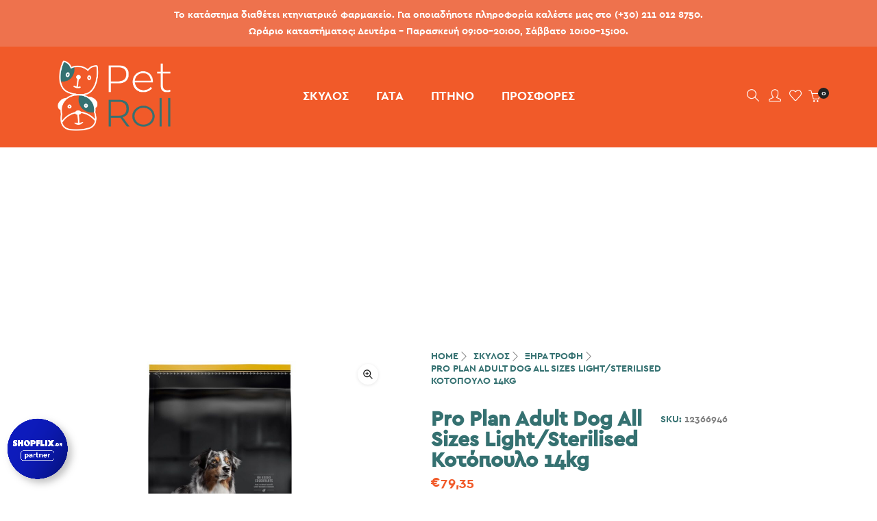

--- FILE ---
content_type: text/html; charset=UTF-8
request_url: https://petroll.gr/product/pro-plan-adult-all-sizes-light-sterilised-%CE%BA%CE%BF%CF%84%CE%BF%CF%80%CE%BF%CF%85%CE%BB%CE%BF-14kg/
body_size: 35297
content:
<!DOCTYPE html>
<html lang="el" class="no-js">
	<head>
		<!-- keywords -->
		<meta charset="UTF-8">
		<!-- viewport -->
		<meta name="viewport" content="width=device-width, initial-scale=1, maximum-scale=1, user-scalable=0"/>
		<!-- profile -->
		<link rel="profile" href="//gmpg.org/xfn/11">
		<title>Pro Plan Adult Dog All Sizes Light/Sterilised Κοτόπουλο 14kg &#8211; PetRoll</title>
<meta name='robots' content='max-image-preview:large' />
<link rel='dns-prefetch' href='//www.googletagmanager.com' />
<link rel="alternate" type="application/rss+xml" title="Ροή RSS &raquo; PetRoll" href="https://petroll.gr/feed/" />
<link rel="alternate" type="application/rss+xml" title="Ροή Σχολίων &raquo; PetRoll" href="https://petroll.gr/comments/feed/" />
<link rel="alternate" title="oEmbed (JSON)" type="application/json+oembed" href="https://petroll.gr/wp-json/oembed/1.0/embed?url=https%3A%2F%2Fpetroll.gr%2Fproduct%2Fpro-plan-adult-all-sizes-light-sterilised-%25ce%25ba%25ce%25bf%25cf%2584%25ce%25bf%25cf%2580%25ce%25bf%25cf%2585%25ce%25bb%25ce%25bf-14kg%2F" />
<link rel="alternate" title="oEmbed (XML)" type="text/xml+oembed" href="https://petroll.gr/wp-json/oembed/1.0/embed?url=https%3A%2F%2Fpetroll.gr%2Fproduct%2Fpro-plan-adult-all-sizes-light-sterilised-%25ce%25ba%25ce%25bf%25cf%2584%25ce%25bf%25cf%2580%25ce%25bf%25cf%2585%25ce%25bb%25ce%25bf-14kg%2F&#038;format=xml" />
<style id='wp-img-auto-sizes-contain-inline-css' type='text/css'>
img:is([sizes=auto i],[sizes^="auto," i]){contain-intrinsic-size:3000px 1500px}
/*# sourceURL=wp-img-auto-sizes-contain-inline-css */
</style>
<style id='wp-emoji-styles-inline-css' type='text/css'>

	img.wp-smiley, img.emoji {
		display: inline !important;
		border: none !important;
		box-shadow: none !important;
		height: 1em !important;
		width: 1em !important;
		margin: 0 0.07em !important;
		vertical-align: -0.1em !important;
		background: none !important;
		padding: 0 !important;
	}
/*# sourceURL=wp-emoji-styles-inline-css */
</style>
<style id='wp-block-library-inline-css' type='text/css'>
:root{--wp-block-synced-color:#7a00df;--wp-block-synced-color--rgb:122,0,223;--wp-bound-block-color:var(--wp-block-synced-color);--wp-editor-canvas-background:#ddd;--wp-admin-theme-color:#007cba;--wp-admin-theme-color--rgb:0,124,186;--wp-admin-theme-color-darker-10:#006ba1;--wp-admin-theme-color-darker-10--rgb:0,107,160.5;--wp-admin-theme-color-darker-20:#005a87;--wp-admin-theme-color-darker-20--rgb:0,90,135;--wp-admin-border-width-focus:2px}@media (min-resolution:192dpi){:root{--wp-admin-border-width-focus:1.5px}}.wp-element-button{cursor:pointer}:root .has-very-light-gray-background-color{background-color:#eee}:root .has-very-dark-gray-background-color{background-color:#313131}:root .has-very-light-gray-color{color:#eee}:root .has-very-dark-gray-color{color:#313131}:root .has-vivid-green-cyan-to-vivid-cyan-blue-gradient-background{background:linear-gradient(135deg,#00d084,#0693e3)}:root .has-purple-crush-gradient-background{background:linear-gradient(135deg,#34e2e4,#4721fb 50%,#ab1dfe)}:root .has-hazy-dawn-gradient-background{background:linear-gradient(135deg,#faaca8,#dad0ec)}:root .has-subdued-olive-gradient-background{background:linear-gradient(135deg,#fafae1,#67a671)}:root .has-atomic-cream-gradient-background{background:linear-gradient(135deg,#fdd79a,#004a59)}:root .has-nightshade-gradient-background{background:linear-gradient(135deg,#330968,#31cdcf)}:root .has-midnight-gradient-background{background:linear-gradient(135deg,#020381,#2874fc)}:root{--wp--preset--font-size--normal:16px;--wp--preset--font-size--huge:42px}.has-regular-font-size{font-size:1em}.has-larger-font-size{font-size:2.625em}.has-normal-font-size{font-size:var(--wp--preset--font-size--normal)}.has-huge-font-size{font-size:var(--wp--preset--font-size--huge)}.has-text-align-center{text-align:center}.has-text-align-left{text-align:left}.has-text-align-right{text-align:right}.has-fit-text{white-space:nowrap!important}#end-resizable-editor-section{display:none}.aligncenter{clear:both}.items-justified-left{justify-content:flex-start}.items-justified-center{justify-content:center}.items-justified-right{justify-content:flex-end}.items-justified-space-between{justify-content:space-between}.screen-reader-text{border:0;clip-path:inset(50%);height:1px;margin:-1px;overflow:hidden;padding:0;position:absolute;width:1px;word-wrap:normal!important}.screen-reader-text:focus{background-color:#ddd;clip-path:none;color:#444;display:block;font-size:1em;height:auto;left:5px;line-height:normal;padding:15px 23px 14px;text-decoration:none;top:5px;width:auto;z-index:100000}html :where(.has-border-color){border-style:solid}html :where([style*=border-top-color]){border-top-style:solid}html :where([style*=border-right-color]){border-right-style:solid}html :where([style*=border-bottom-color]){border-bottom-style:solid}html :where([style*=border-left-color]){border-left-style:solid}html :where([style*=border-width]){border-style:solid}html :where([style*=border-top-width]){border-top-style:solid}html :where([style*=border-right-width]){border-right-style:solid}html :where([style*=border-bottom-width]){border-bottom-style:solid}html :where([style*=border-left-width]){border-left-style:solid}html :where(img[class*=wp-image-]){height:auto;max-width:100%}:where(figure){margin:0 0 1em}html :where(.is-position-sticky){--wp-admin--admin-bar--position-offset:var(--wp-admin--admin-bar--height,0px)}@media screen and (max-width:600px){html :where(.is-position-sticky){--wp-admin--admin-bar--position-offset:0px}}

/*# sourceURL=wp-block-library-inline-css */
</style><style id='global-styles-inline-css' type='text/css'>
:root{--wp--preset--aspect-ratio--square: 1;--wp--preset--aspect-ratio--4-3: 4/3;--wp--preset--aspect-ratio--3-4: 3/4;--wp--preset--aspect-ratio--3-2: 3/2;--wp--preset--aspect-ratio--2-3: 2/3;--wp--preset--aspect-ratio--16-9: 16/9;--wp--preset--aspect-ratio--9-16: 9/16;--wp--preset--color--black: #000000;--wp--preset--color--cyan-bluish-gray: #abb8c3;--wp--preset--color--white: #ffffff;--wp--preset--color--pale-pink: #f78da7;--wp--preset--color--vivid-red: #cf2e2e;--wp--preset--color--luminous-vivid-orange: #ff6900;--wp--preset--color--luminous-vivid-amber: #fcb900;--wp--preset--color--light-green-cyan: #7bdcb5;--wp--preset--color--vivid-green-cyan: #00d084;--wp--preset--color--pale-cyan-blue: #8ed1fc;--wp--preset--color--vivid-cyan-blue: #0693e3;--wp--preset--color--vivid-purple: #9b51e0;--wp--preset--color--primary: #6f6f6f;--wp--preset--color--secondary: #f57250;--wp--preset--color--dark-gray: #232323;--wp--preset--color--light-gray: #f1f1f1;--wp--preset--gradient--vivid-cyan-blue-to-vivid-purple: linear-gradient(135deg,rgb(6,147,227) 0%,rgb(155,81,224) 100%);--wp--preset--gradient--light-green-cyan-to-vivid-green-cyan: linear-gradient(135deg,rgb(122,220,180) 0%,rgb(0,208,130) 100%);--wp--preset--gradient--luminous-vivid-amber-to-luminous-vivid-orange: linear-gradient(135deg,rgb(252,185,0) 0%,rgb(255,105,0) 100%);--wp--preset--gradient--luminous-vivid-orange-to-vivid-red: linear-gradient(135deg,rgb(255,105,0) 0%,rgb(207,46,46) 100%);--wp--preset--gradient--very-light-gray-to-cyan-bluish-gray: linear-gradient(135deg,rgb(238,238,238) 0%,rgb(169,184,195) 100%);--wp--preset--gradient--cool-to-warm-spectrum: linear-gradient(135deg,rgb(74,234,220) 0%,rgb(151,120,209) 20%,rgb(207,42,186) 40%,rgb(238,44,130) 60%,rgb(251,105,98) 80%,rgb(254,248,76) 100%);--wp--preset--gradient--blush-light-purple: linear-gradient(135deg,rgb(255,206,236) 0%,rgb(152,150,240) 100%);--wp--preset--gradient--blush-bordeaux: linear-gradient(135deg,rgb(254,205,165) 0%,rgb(254,45,45) 50%,rgb(107,0,62) 100%);--wp--preset--gradient--luminous-dusk: linear-gradient(135deg,rgb(255,203,112) 0%,rgb(199,81,192) 50%,rgb(65,88,208) 100%);--wp--preset--gradient--pale-ocean: linear-gradient(135deg,rgb(255,245,203) 0%,rgb(182,227,212) 50%,rgb(51,167,181) 100%);--wp--preset--gradient--electric-grass: linear-gradient(135deg,rgb(202,248,128) 0%,rgb(113,206,126) 100%);--wp--preset--gradient--midnight: linear-gradient(135deg,rgb(2,3,129) 0%,rgb(40,116,252) 100%);--wp--preset--font-size--small: 12px;--wp--preset--font-size--medium: 20px;--wp--preset--font-size--large: 16px;--wp--preset--font-size--x-large: 42px;--wp--preset--font-size--normal: 13px;--wp--preset--font-size--huge: 23px;--wp--preset--spacing--20: 0.44rem;--wp--preset--spacing--30: 0.67rem;--wp--preset--spacing--40: 1rem;--wp--preset--spacing--50: 1.5rem;--wp--preset--spacing--60: 2.25rem;--wp--preset--spacing--70: 3.38rem;--wp--preset--spacing--80: 5.06rem;--wp--preset--shadow--natural: 6px 6px 9px rgba(0, 0, 0, 0.2);--wp--preset--shadow--deep: 12px 12px 50px rgba(0, 0, 0, 0.4);--wp--preset--shadow--sharp: 6px 6px 0px rgba(0, 0, 0, 0.2);--wp--preset--shadow--outlined: 6px 6px 0px -3px rgb(255, 255, 255), 6px 6px rgb(0, 0, 0);--wp--preset--shadow--crisp: 6px 6px 0px rgb(0, 0, 0);}:where(.is-layout-flex){gap: 0.5em;}:where(.is-layout-grid){gap: 0.5em;}body .is-layout-flex{display: flex;}.is-layout-flex{flex-wrap: wrap;align-items: center;}.is-layout-flex > :is(*, div){margin: 0;}body .is-layout-grid{display: grid;}.is-layout-grid > :is(*, div){margin: 0;}:where(.wp-block-columns.is-layout-flex){gap: 2em;}:where(.wp-block-columns.is-layout-grid){gap: 2em;}:where(.wp-block-post-template.is-layout-flex){gap: 1.25em;}:where(.wp-block-post-template.is-layout-grid){gap: 1.25em;}.has-black-color{color: var(--wp--preset--color--black) !important;}.has-cyan-bluish-gray-color{color: var(--wp--preset--color--cyan-bluish-gray) !important;}.has-white-color{color: var(--wp--preset--color--white) !important;}.has-pale-pink-color{color: var(--wp--preset--color--pale-pink) !important;}.has-vivid-red-color{color: var(--wp--preset--color--vivid-red) !important;}.has-luminous-vivid-orange-color{color: var(--wp--preset--color--luminous-vivid-orange) !important;}.has-luminous-vivid-amber-color{color: var(--wp--preset--color--luminous-vivid-amber) !important;}.has-light-green-cyan-color{color: var(--wp--preset--color--light-green-cyan) !important;}.has-vivid-green-cyan-color{color: var(--wp--preset--color--vivid-green-cyan) !important;}.has-pale-cyan-blue-color{color: var(--wp--preset--color--pale-cyan-blue) !important;}.has-vivid-cyan-blue-color{color: var(--wp--preset--color--vivid-cyan-blue) !important;}.has-vivid-purple-color{color: var(--wp--preset--color--vivid-purple) !important;}.has-black-background-color{background-color: var(--wp--preset--color--black) !important;}.has-cyan-bluish-gray-background-color{background-color: var(--wp--preset--color--cyan-bluish-gray) !important;}.has-white-background-color{background-color: var(--wp--preset--color--white) !important;}.has-pale-pink-background-color{background-color: var(--wp--preset--color--pale-pink) !important;}.has-vivid-red-background-color{background-color: var(--wp--preset--color--vivid-red) !important;}.has-luminous-vivid-orange-background-color{background-color: var(--wp--preset--color--luminous-vivid-orange) !important;}.has-luminous-vivid-amber-background-color{background-color: var(--wp--preset--color--luminous-vivid-amber) !important;}.has-light-green-cyan-background-color{background-color: var(--wp--preset--color--light-green-cyan) !important;}.has-vivid-green-cyan-background-color{background-color: var(--wp--preset--color--vivid-green-cyan) !important;}.has-pale-cyan-blue-background-color{background-color: var(--wp--preset--color--pale-cyan-blue) !important;}.has-vivid-cyan-blue-background-color{background-color: var(--wp--preset--color--vivid-cyan-blue) !important;}.has-vivid-purple-background-color{background-color: var(--wp--preset--color--vivid-purple) !important;}.has-black-border-color{border-color: var(--wp--preset--color--black) !important;}.has-cyan-bluish-gray-border-color{border-color: var(--wp--preset--color--cyan-bluish-gray) !important;}.has-white-border-color{border-color: var(--wp--preset--color--white) !important;}.has-pale-pink-border-color{border-color: var(--wp--preset--color--pale-pink) !important;}.has-vivid-red-border-color{border-color: var(--wp--preset--color--vivid-red) !important;}.has-luminous-vivid-orange-border-color{border-color: var(--wp--preset--color--luminous-vivid-orange) !important;}.has-luminous-vivid-amber-border-color{border-color: var(--wp--preset--color--luminous-vivid-amber) !important;}.has-light-green-cyan-border-color{border-color: var(--wp--preset--color--light-green-cyan) !important;}.has-vivid-green-cyan-border-color{border-color: var(--wp--preset--color--vivid-green-cyan) !important;}.has-pale-cyan-blue-border-color{border-color: var(--wp--preset--color--pale-cyan-blue) !important;}.has-vivid-cyan-blue-border-color{border-color: var(--wp--preset--color--vivid-cyan-blue) !important;}.has-vivid-purple-border-color{border-color: var(--wp--preset--color--vivid-purple) !important;}.has-vivid-cyan-blue-to-vivid-purple-gradient-background{background: var(--wp--preset--gradient--vivid-cyan-blue-to-vivid-purple) !important;}.has-light-green-cyan-to-vivid-green-cyan-gradient-background{background: var(--wp--preset--gradient--light-green-cyan-to-vivid-green-cyan) !important;}.has-luminous-vivid-amber-to-luminous-vivid-orange-gradient-background{background: var(--wp--preset--gradient--luminous-vivid-amber-to-luminous-vivid-orange) !important;}.has-luminous-vivid-orange-to-vivid-red-gradient-background{background: var(--wp--preset--gradient--luminous-vivid-orange-to-vivid-red) !important;}.has-very-light-gray-to-cyan-bluish-gray-gradient-background{background: var(--wp--preset--gradient--very-light-gray-to-cyan-bluish-gray) !important;}.has-cool-to-warm-spectrum-gradient-background{background: var(--wp--preset--gradient--cool-to-warm-spectrum) !important;}.has-blush-light-purple-gradient-background{background: var(--wp--preset--gradient--blush-light-purple) !important;}.has-blush-bordeaux-gradient-background{background: var(--wp--preset--gradient--blush-bordeaux) !important;}.has-luminous-dusk-gradient-background{background: var(--wp--preset--gradient--luminous-dusk) !important;}.has-pale-ocean-gradient-background{background: var(--wp--preset--gradient--pale-ocean) !important;}.has-electric-grass-gradient-background{background: var(--wp--preset--gradient--electric-grass) !important;}.has-midnight-gradient-background{background: var(--wp--preset--gradient--midnight) !important;}.has-small-font-size{font-size: var(--wp--preset--font-size--small) !important;}.has-medium-font-size{font-size: var(--wp--preset--font-size--medium) !important;}.has-large-font-size{font-size: var(--wp--preset--font-size--large) !important;}.has-x-large-font-size{font-size: var(--wp--preset--font-size--x-large) !important;}
/*# sourceURL=global-styles-inline-css */
</style>

<style id='classic-theme-styles-inline-css' type='text/css'>
/*! This file is auto-generated */
.wp-block-button__link{color:#fff;background-color:#32373c;border-radius:9999px;box-shadow:none;text-decoration:none;padding:calc(.667em + 2px) calc(1.333em + 2px);font-size:1.125em}.wp-block-file__button{background:#32373c;color:#fff;text-decoration:none}
/*# sourceURL=/wp-includes/css/classic-themes.min.css */
</style>
<link rel='stylesheet' id='contact-form-7-css' href='https://petroll.gr/wp-content/plugins/contact-form-7/includes/css/styles.css?ver=5.9.5' type='text/css' media='all' />
<link rel='stylesheet' id='rs-plugin-settings-css' href='https://petroll.gr/wp-content/plugins/revslider/public/assets/css/rs6.css?ver=6.4.3' type='text/css' media='all' />
<style id='rs-plugin-settings-inline-css' type='text/css'>
#rs-demo-id {}
/*# sourceURL=rs-plugin-settings-inline-css */
</style>
<link rel='stylesheet' id='photoswipe-css' href='https://petroll.gr/wp-content/plugins/woocommerce/assets/css/photoswipe/photoswipe.min.css?ver=7.1.0' type='text/css' media='all' />
<link rel='stylesheet' id='photoswipe-default-skin-css' href='https://petroll.gr/wp-content/plugins/woocommerce/assets/css/photoswipe/default-skin/default-skin.min.css?ver=7.1.0' type='text/css' media='all' />
<link rel='stylesheet' id='woocommerce-layout-css' href='https://petroll.gr/wp-content/plugins/woocommerce/assets/css/woocommerce-layout.css?ver=7.1.0' type='text/css' media='all' />
<link rel='stylesheet' id='woocommerce-smallscreen-css' href='https://petroll.gr/wp-content/plugins/woocommerce/assets/css/woocommerce-smallscreen.css?ver=7.1.0' type='text/css' media='only screen and (max-width: 768px)' />
<link rel='stylesheet' id='woocommerce-general-css' href='https://petroll.gr/wp-content/plugins/woocommerce/assets/css/woocommerce.css?ver=7.1.0' type='text/css' media='all' />
<style id='woocommerce-inline-inline-css' type='text/css'>
.woocommerce form .form-row .required { visibility: visible; }
/*# sourceURL=woocommerce-inline-inline-css */
</style>
<link rel='stylesheet' id='animate-css' href='https://petroll.gr/wp-content/themes/hongo/assets/css/animate.min.css?ver=3.5.2' type='text/css' media='all' />
<link rel='stylesheet' id='bootstrap-css' href='https://petroll.gr/wp-content/themes/hongo/assets/css/bootstrap.min.css?ver=3.3.6' type='text/css' media='all' />
<link rel='stylesheet' id='et-line-icons-css' href='https://petroll.gr/wp-content/themes/hongo/assets/css/et-line-icons.css?ver=2.1' type='text/css' media='all' />
<link rel='stylesheet' id='font-awesome-css' href='https://petroll.gr/wp-content/themes/hongo/assets/css/font-awesome.min.css?ver=5.15.2' type='text/css' media='all' />
<link rel='stylesheet' id='themify-icons-css' href='https://petroll.gr/wp-content/themes/hongo/assets/css/themify-icons.css?ver=2.1' type='text/css' media='all' />
<link rel='stylesheet' id='simple-line-icons-css' href='https://petroll.gr/wp-content/themes/hongo/assets/css/simple-line-icons.css?ver=2.1' type='text/css' media='all' />
<link rel='stylesheet' id='swiper-css' href='https://petroll.gr/wp-content/themes/hongo/assets/css/swiper.min.css?ver=5.4.5' type='text/css' media='all' />
<link rel='stylesheet' id='magnific-popup-css' href='https://petroll.gr/wp-content/themes/hongo/assets/css/magnific-popup.css?ver=2.1' type='text/css' media='all' />
<link rel='stylesheet' id='hongo-mCustomScrollbar-css' href='https://petroll.gr/wp-content/themes/hongo/assets/css/jquery.mCustomScrollbar.css?ver=2.1' type='text/css' media='all' />
<link rel='stylesheet' id='select2-css' href='https://petroll.gr/wp-content/plugins/woocommerce/assets/css/select2.css?ver=7.1.0' type='text/css' media='all' />
<link rel='stylesheet' id='js_composer_front-css' href='https://petroll.gr/wp-content/plugins/js_composer/assets/css/js_composer.min.css?ver=6.6.0' type='text/css' media='all' />
<link rel='stylesheet' id='justifiedGallery-css' href='https://petroll.gr/wp-content/plugins/hongo-addons/assets/css/justifiedGallery.min.css?ver=4.0.4' type='text/css' media='all' />
<link rel='stylesheet' id='hongo-hotspot-css' href='https://petroll.gr/wp-content/plugins/hongo-addons/assets/css/hongo-frontend-hotspot.css?ver=6.9' type='text/css' media='all' />
<link rel='stylesheet' id='hongo-addons-section-builder-css' href='https://petroll.gr/wp-content/plugins/hongo-addons/assets/css/section-builder.css?ver=2.1' type='text/css' media='all' />
<link rel='stylesheet' id='chld_thm_cfg_parent-css' href='https://petroll.gr/wp-content/themes/hongo/style.css?ver=6.9' type='text/css' media='all' />
<link rel='stylesheet' id='hongo-style-css' href='https://petroll.gr/wp-content/themes/PetRoll/style.css?ver=1.1621834333' type='text/css' media='all' />
<link rel='stylesheet' id='hongo-responsive-css' href='https://petroll.gr/wp-content/themes/hongo/assets/css/responsive.css?ver=2.1' type='text/css' media='all' />
<style id='hongo-responsive-inline-css' type='text/css'>
@media screen and (min-width:992px) and (max-width:1199px){header .hongo-ipad-icon .nav>li{text-align:right;padding-right:18px;}header .hongo-ipad-icon .nav>li > a{padding:25px 0 25px 18px;display:inline-block}header .hongo-ipad-icon .nav>li:last-child>a{padding-right:0;}header .hongo-ipad-icon .nav>li:first-child>a{padding-left:0;}header .hongo-ipad-icon .nav>li i.dropdown-toggle{display:inline;position:absolute;top:50%;margin-top:-13px;float:right;padding:7px 10px;z-index:1;}header .hongo-ipad-icon .nav>li.simple-dropdown i.dropdown-toggle{margin-left:0;right:-12px;}}@media (min-width:992px){header .widget_nav_menu > div:nth-child(2n){display:block !important;}header .widget_nav_menu > div:nth-child(2n){display:block !important;}.hongo-shop-dropdown-menu .navbar-nav > li > a,.hongo-shop-dropdown-menu .navbar-nav > li:first-child > a,.hongo-shop-dropdown-menu .navbar-nav > li:last-child > a{padding:17px 20px;}header .with-categories-navigation-menu .woocommerce.widget_shopping_cart .hongo-cart-top-counter{line-height:59px;}header .with-categories-navigation-menu .widget_hongo_search_widget,header .with-categories-navigation-menu .widget_hongo_account_menu_widget,header .with-categories-navigation-menu .widget_shopping_cart,header .with-categories-navigation-menu .widget_hongo_wishlist_link_widget{line-height:59px;min-height:59px;}header .with-categories-navigation-menu .woocommerce.widget_shopping_cart .hongo-top-cart-wrapper .hongo-mini-cart-counter{top:13px;}.simple-menu-open .simple-menu{overflow:visible !important;}}@media (max-width:991px){header .with-categories-navigation-menu .woocommerce.widget_shopping_cart .hongo-cart-top-counter{line-height:70px;}header .with-categories-navigation-menu .widget_hongo_search_widget,header .with-categories-navigation-menu .widget_hongo_account_menu_widget,header .with-categories-navigation-menu .widget_shopping_cart,header .with-categories-navigation-menu .widget_hongo_wishlist_link_widget{line-height:69px;min-height:69px;}header .with-categories-navigation-menu .woocommerce.widget_shopping_cart .hongo-top-cart-wrapper .hongo-mini-cart-counter{top:20px;}.navbar-toggle{background-color:transparent !important;border:none;border-radius:0;padding:0;font-size:18px;position:relative;top:-8px;right:0;display:inline-block !important;margin:0;float:none !important;vertical-align:middle;}.navbar-toggle .icon-bar{background-color:#232323;display:table}.sr-only{border:0;clip:rect(0,0,0,0);height:auto;line-height:16px;padding:0 0 0 5px;overflow:visible;margin:0;width:auto;float:right;clear:none;display:table;position:relative;font-size:12px;color:#232323;text-transform:uppercase;left:0;top:-2px;font-weight:500;letter-spacing:.5px;cursor:pointer;}.navbar-toggle.toggle-mobile .icon-bar+.icon-bar{margin-top:0;}.navbar-toggle.toggle-mobile span{position:absolute;margin:0;display:block;height:2px;width:16px;background-color:#232323;border-radius:0;opacity:1;margin:0 0 3px 0;-webkit-transform:rotate(0deg);-moz-transform:rotate(0deg);-o-transform:rotate(0deg);transform:rotate(0deg);-webkit-transition:.25s ease-in-out;-moz-transition:.25s ease-in-out;-o-transition:.25s ease-in-out;transition:.25s ease-in-out;}.navbar-toggle.toggle-mobile{width:16px;height:14px;top:-1px}.navbar-toggle.toggle-mobile span:last-child{margin-bottom:0;}.navbar-toggle.toggle-mobile span:nth-child(1){top:0px;}.navbar-toggle.toggle-mobile span:nth-child(2),.navbar-toggle.toggle-mobile span:nth-child(3){top:5px;}.navbar-toggle.toggle-mobile span:nth-child(4){top:10px;}.navbar-toggle.toggle-mobile span:nth-child(2){opacity:0;}.navbar-toggle.toggle-mobile.active span:nth-child(2){opacity:1;}.navbar-toggle.toggle-mobile.active span:nth-child(1){top:8px;width:0;left:0;right:0;opacity:0;}.navbar-toggle.toggle-mobile.active span:nth-child(2){-webkit-transform:rotate(45deg);-moz-transform:rotate(45deg);-o-transform:rotate(45deg);-ms-transform:rotate(45deg);transform:rotate(45deg);}.navbar-toggle.toggle-mobile.active span:nth-child(3){-webkit-transform:rotate(-45deg);-moz-transform:rotate(-45deg);-o-transform:rotate(-45deg);-ms-transform:rotate(-45deg);transform:rotate(-45deg);}.navbar-toggle.toggle-mobile.active span:nth-child(4){top:8px;width:0;left:0;right:0;opacity:0;}.navbar-collapse.collapse{display:none !important;height:auto!important;width:100%;margin:0;position:absolute;top:100%;}.navbar-collapse.collapse.in{display:block !important;overflow-y:hidden !important;}.navbar-collapse{max-height:400px;overflow-y:hidden !important;left:0;padding:0;position:absolute;top:100%;width:100%;border-top:0;}header .nav{float:none !important;padding-left:0;padding-right:0;margin:0px 0;width:100%;text-align:left;background-color:rgba(23,23,23,1) !important;}header .nav > li{position:relative;display:block;margin:0;border-bottom:1px solid rgba(255,255,255,0.06);}header .nav > li ul.menu{margin:5px 0;float:left;width:100%;}header .nav > li ul.menu > li:last-child > a{border-bottom:0;}header .nav > li > a > i{top:4px;min-width:12px;}header .nav > li > a,header .nav > li:first-child > a,header .nav > li:last-child > a,header .with-categories-navigation-menu .nav > li > a{display:block;width:100%;border-bottom:0 solid #e0e0e0;padding:14px 15px 15px;}header .nav > li > a,header .nav > li:hover > a,header .nav > li > a:hover{color:#fff;}header .nav > li > a.active,header .nav > li.active > a,header .nav > li.current-menu-ancestor > a,header .nav > li.current-menu-item > a,header .nav > li.current-menu-item > a{color:rgba(255,255,255,0.6);}header .nav > li:first-child > a{border-top:none;}header .nav > li i.dropdown-toggle{position:absolute;right:0;top:0;color:#fff;font-size:16px;cursor:pointer;display:block;padding:16px 14px 16px;}header .hongo-ipad-icon .nav > li i.dropdown-toggle{color:#fff;}header .nav > li.open i.dropdown-toggle:before{content:"\f106";}header .nav > li > a .menu-hover-line:after{display:none;}header .nav > li ul.menu li,header .nav>li ul.menu li.menu-title{margin:0;padding:0 15px;}header .nav > li ul.menu li a{line-height:22px;padding:7px 0 8px;margin-bottom:0;border-bottom:1px solid rgba(255,255,255,0.06);}header .nav .mega-menu-main-wrapper,.simple-dropdown .simple-menu,ul.sub-menu{position:static !important;height:0 !important;width:100% !important;left:inherit !important;right:inherit !important;padding:0 !important;}ul.sub-menu{opacity:1 !important;visibility:visible !important;}.mega-menu-main-wrapper section{padding:0 !important;left:0 !important;margin:0 !important;width:100% !important;}header .container{width:100%;}.mega-menu-main-wrapper{opacity:1 !important;visibility:visible !important;}header .header-main-wrapper > div > section.hongo-stretch-content-fluid{padding:0;}header .mini-header-main-wrapper > div > section.hongo-stretch-content-fluid{padding:0;}header .top-header-main-wrapper > div > section.hongo-stretch-content-fluid{padding:0;}.hongo-shop-dropdown-menu .nav > li i.dropdown-toggle{display:none}.hongo-shop-dropdown-menu .nav{background-color:transparent !important}.hongo-navigation-main-wrapper .hongo-tab.panel{max-height:400px;overflow-y:auto !important;width:100%;}.mega-menu-main-wrapper .container{padding:0;}.simple-dropdown .simple-menu ul.sub-menu{padding:0 15px !important;}.simple-dropdown ul.sub-menu > li > ul.sub-menu{top:0;left:0}.simple-dropdown ul.sub-menu>li>a{color:#fff;font-size:13px;}.simple-dropdown ul.sub-menu>li ul.sub-menu{margin-bottom:10px;}.simple-dropdown ul.sub-menu>li ul.sub-menu>li:last-child a{border-bottom:0}.simple-dropdown ul.sub-menu>li>ul.sub-menu{padding-left:0 !important;padding-right:0 !important;}.simple-dropdown ul.sub-menu>li>ul.sub-menu>li>a{color:#8d8d8d;font-size:12px;padding:10px 0 11px 0;}.simple-dropdown ul.sub-menu>li>ul.sub-menu>li.active > a,.simple-dropdown ul.sub-menu>li>ul.sub-menu>li.current-menu-item > a,.simple-dropdown ul.sub-menu>li>ul.sub-menu>li.current-menu-ancestor > a{color:#fff;}.simple-dropdown ul.sub-menu li a{padding:12px 0;border-bottom:1px solid rgba(255,255,255,0.06);}.simple-dropdown ul.sub-menu li > a i.ti-angle-right{display:none;}.simple-dropdown.open .simple-menu,header .nav > li.open > .mega-menu-main-wrapper,ul.sub-menu{height:auto !important;opacity:1;visibility:visible;overflow:visible;}.simple-dropdown ul.sub-menu li:last-child > ul > li:last-child > a{border-bottom:0;}header .header-main-wrapper .woocommerce.widget_shopping_cart .hongo-cart-top-counter{top:2px;}.header-default-wrapper .simple-dropdown ul.sub-menu li.menu-item > ul{display:block;}header .nav>li ul.menu li .left-icon,header .nav>li .simple-menu ul li .left-icon{top:-1px;position:relative;}.hongo-left-menu-wrapper .hongo-left-menu li.menu-item>a{padding:12px 0 13px;}.hongo-left-menu-wrapper .hongo-left-menu li.menu-item>span{line-height:43px;}.hongo-left-menu-wrapper .hongo-left-menu li.menu-item ul li a{padding:6px 0 6px 10px;}.menu-content-inner-wrap ul .menu-item .dropdown-menu .menu-item .dropdown-menu .menu-item a{padding:4px 15px;}.hongo-main-wrap{padding-left:0;}.hongo-main-wrap header{left:-290px;transition:all 0.2s ease-in-out;-moz-transition:all 0.2s ease-in-out;-webkit-transition:all 0.2s ease-in-out;-ms-transition:all 0.2s ease-in-out;-o-transition:all 0.2s ease-in-out;}.hongo-main-wrap header.left-mobile-menu-open{left:0;transition:all 0.2s ease-in-out;-moz-transition:all 0.2s ease-in-out;-webkit-transition:all 0.2s ease-in-out;-ms-transition:all 0.2s ease-in-out;-o-transition:all 0.2s ease-in-out;}.hongo-main-wrap header .header-logo-wrapper{position:fixed;left:0;top:0;width:100%;z-index:1;text-align:left;background-color:#fff;padding:20px 15px;}.hongo-left-menu-wrap .navbar-toggle{position:fixed;right:16px;top:25px;z-index:9;margin:0;}.hongo-left-menu-wrap .navbar-toggle.sr-only{right:40px;top:27px;z-index:9;cursor:pointer;margin:0;width:-webkit-fit-content;width:-moz-fit-content;width:fit-content;height:auto;clip:inherit;padding:0;text-align:right;left:inherit;}.hongo-left-menu-wrap .toggle-mobile ~ .navbar-toggle.sr-only {top:24px;}.header-left-wrapper .hongo-left-menu-wrapper{margin-top:10px;margin-bottom:50px;}.hongo-left-menu-wrapper .hongo-left-menu li.menu-item{z-index:0}.nav.hongo-left-menu{background-color:transparent !important;}.header-left-wrapper > .container{width:290px;padding:65px 20px 50px 20px !important;}.header-left-wrapper .widget_hongo_search_widget a,.header-left-wrapper .hongo-cart-top-counter i,header .header-left-wrapper .widget a,header .header-left-wrapper .widget_hongo_wishlist_link_widget a{font-size:15px;}header .header-left-wrapper .widget{margin-left:8px;margin-right:8px;}.hongo-left-menu-wrapper .hongo-left-menu li.menu-item a,.hongo-left-menu-wrapper .hongo-left-menu li.menu-item i{color:#232323;}.hongo-left-menu-wrapper .hongo-left-menu li.menu-item a:hover{color:#000;}.hongo-left-menu-wrapper .hongo-left-menu li.menu-item.dropdown > a{width:auto;}.hongo-navigation-main-wrapper{width:auto;}.hongo-navigation-main-wrapper .hongo-woocommerce-tabs-wrapper ul.navigation-tab{display:block;}.hongo-navigation-main-wrapper .hongo-woocommerce-tabs-wrapper{width:100%;left:0;position:absolute;top:100%;max-height:460px;}.hongo-navigation-main-wrapper .hongo-woocommerce-tabs-wrapper ul.navigation-tab{list-style:none;margin:0;padding:0;text-align:center;}.hongo-navigation-main-wrapper .hongo-woocommerce-tabs-wrapper ul.navigation-tab li{display:inline-block;width:50%;}.hongo-navigation-main-wrapper .hongo-woocommerce-tabs-wrapper ul.navigation-tab li > a{background-color:#000;width:100%;padding:20px 10px;display:block;color:#fff;font-size:13px;text-transform:uppercase;}.hongo-navigation-main-wrapper .hongo-woocommerce-tabs-wrapper ul.navigation-tab li > a:hover,.hongo-navigation-main-wrapper .hongo-woocommerce-tabs-wrapper ul.navigation-tab li.active > a{background-color:rgba(23,23,23,1);}.hongo-navigation-main-wrapper .hongo-shop-dropdown-menu,.hongo-navigation-main-wrapper .hongo-shop-dropdown-menu.hongo-tab.panel{width:100%;margin:0;}.hongo-navigation-main-wrapper .hongo-tab.panel{padding:0;margin:0;display:none;}.hongo-navigation-main-wrapper .hongo-tab.panel.active{display:block;}.hongo-navigation-main-wrapper .hongo-tab .shop-dropdown-toggle{display:none;}.hongo-navigation-main-wrapper .hongo-tab .hongo-shop-dropdown-button-menu{top:0;height:auto !important;overflow:visible;position:inherit;background-color:rgba(23,23,23,1);border:0 solid #e5e5e5;margin:0;padding:0;min-height:1px;transform:rotateX(0deg);-webkit-transform:rotateX(0deg);-moz-transform:rotateX(0deg);-ms-transform:rotateX(0deg);-o-transform:rotateX(0deg);}.header-common-wrapper .hongo-shop-dropdown-menu .navbar-nav > li{border-bottom:1px solid rgba(255,255,255,0.06);}.header-common-wrapper .hongo-shop-dropdown-menu .hongo-shop-dropdown-button-menu > ul > li > a,.hongo-shop-dropdown-menu .hongo-shop-dropdown-button-menu > ul > li > a:hover,.hongo-shop-dropdown-menu .hongo-shop-dropdown-button-menu > ul > li.on > a{color:#fff;}.hongo-shop-dropdown-menu li.menu-item .shop-mega-menu-wrapper,.hongo-shop-dropdown-menu .navbar-nav > li > a:after,.hongo-shop-dropdown-menu .simple-dropdown .sub-menu{display:none !important;}.header-common-wrapper .hongo-shop-dropdown-menu .hongo-shop-dropdown-button-menu > ul > li > a:hover,.header-common-wrapper .hongo-shop-dropdown-menu .hongo-shop-dropdown-button-menu > ul > li.on > a{background-color:rgba(23,23,23,1) !important;color:#fff;}.header-sticky .hongo-navigation-main-wrapper .hongo-shop-dropdown-menu.hongo-tab.panel{position:relative;width:100%;margin:0;}.header-sticky .hongo-shop-dropdown-menu .hongo-shop-dropdown-button-menu{width:100%;left:0;}header .nav > li > a > img.menu-link-icon,.hongo-shop-dropdown-menu .menu-item.menu-title img.menu-link-icon,.hongo-shop-dropdown-menu .menu-item img.menu-link-icon{-webkit-filter:brightness(200%);filter:brightness(200%);}.header-main-wrapper .nav > li ul.menu li.menu-title,header .nav>li .wpb_wrapper ul.menu:first-child li.menu-title{padding:7px 0 8px;margin:0 15px;width:calc(100% - 30px);border-bottom:1px solid rgba(255,255,255,0.06);}.header-main-wrapper .nav > li ul.menu li.menu-title a,header .nav > li .wpb_wrapper ul.menu:first-child li.menu-title a{line-height:22px;padding:0;margin:0;border-bottom:0 solid rgba(255,255,255,0.06);}.edit-hongo-section{display:none}.mega-menu-main-wrapper .widget .widget-title{line-height:22px;padding:5px 0 6px;margin:0 15px 0;}.widget_product_categories_thumbnail ul,.mega-menu-main-wrapper .woocommerce.widget_products ul.product_list_widget{margin-top:0;}.widget_product_categories_thumbnail ul li{margin:0 15px 0;width:auto;float:none;}.widget_product_categories_thumbnail ul li a{line-height:22px;padding:5px 0 6px;margin-bottom:0;font-size:12px;text-align:left;color:#8d8d8d;font-weight:400;display:block;position:relative;left:0;}.mega-menu-main-wrapper .widget{margin:10px 0;float:left;width:100%;}.mega-menu-main-wrapper .woocommerce.widget_products ul.product_list_widget li,.mega-menu-main-wrapper .woocommerce.widget_products ul.product_list_widget li:last-child{margin:0 15px 10px !important;width:auto;float:none;}.mini-header-main-wrapper .widget_hongo_account_menu_widget .hongo-top-account-menu a > i,header .mini-header-main-wrapper a.wishlist-link > i,.mini-header-main-wrapper .widget div > a > i{top:-2px;}.header-default-wrapper.navbar-default .accordion-menu{position:inherit;}.header-default-wrapper.navbar-default .navbar-nav>li{width:100%;}.header-default-wrapper.navbar-default .navbar-nav>li>a{color:#fff;}.header-default-wrapper.navbar-default .navbar-nav>li>ul>li>a,.header-default-wrapper.navbar-default .simple-dropdown ul.sub-menu>li>ul.sub-menu>li>a,.header-default-wrapper.navbar-default .navbar-nav>li>a:hover,.header-default-wrapper.navbar-default .navbar-nav>li:hover>a,.header-default-wrapper.navbar-default .navbar-nav>li>a.active,.header-default-wrapper.navbar-default .navbar-nav>li.urrent-menu-ancestor>a,.header-default-wrapper.navbar-default .navbar-nav>li.current_page_ancestor>a{color:#fff;}.header-default-wrapper.navbar-default .navbar-nav>li>ul>li:last-child a{border:0;}.header-default-wrapper.navbar-default .simple-dropdown ul.sub-menu{display:block;padding:0 15px !important;}.header-default-wrapper.navbar-default .navbar-collapse.collapse.in{overflow-y:auto !important;}.header-default-wrapper.navbar-default .simple-dropdown ul.sub-menu li.menu-item-has-children:before{display:none;}header .widget_nav_menu{position:relative;}header .widget_nav_menu .wp-nav-menu-responsive-button{display:block !important;position:relative;border-left:1px solid #cbc9c7;min-height:37px !important;line-height:37px !important;padding:2px 14px 0;font-size:11px;text-transform:uppercase;font-weight:500;color:#232323;}header .widget_nav_menu .wp-nav-menu-responsive-button:hover{color:#000;}header .widget_nav_menu .active .wp-nav-menu-responsive-button{background-color:#fff;color:#f57250;}header .widget_nav_menu .wp-nav-menu-responsive-button:after{content:"\e604";font-family:'simple-line-icons';margin-left:5px;border:0;font-weight:900;font-size:9px;}header .widget_nav_menu.active .wp-nav-menu-responsive-button:after{content:"\e607";}header .widget_nav_menu>div:nth-child(2n){display:none;width:160px;background-color:rgba(28,28,28,1);padding:0;margin:0;border-top:0;position:absolute;right:0;left:inherit;top:100%;}header .widget_nav_menu>div:nth-child(2n) .menu{padding:0;text-align:left;}header .widget_nav_menu>div:nth-child(2n) .menu li{padding:0;border-bottom:1px solid rgba(0,0,0,0.1);width:100%;float:left;margin:0;}header .widget_nav_menu>div:nth-child(2n) .menu li:last-child>a{border-bottom:0;}header .widget_nav_menu>div:nth-child(2n) .menu li a{color:#8d8d8d;padding:8px 10px;line-height:normal;display:block;border-bottom:1px solid rgba(255,255,255,0.1);position:relative;font-size:11px;text-transform:uppercase;font-weight:400;outline:none;}header .widget_nav_menu>div:nth-child(2n) .menu li:after{display:none;}header .widget_nav_menu>div:nth-child(2n) .widget.active>a{background-color:#fff;color:#f57250;}}body,.main-font,.hongo-timer-style-3.counter-event .counter-box .number:before{font-family:'Cerafont',sans-serif;}rs-slides .main-font{font-family:'Cerafont',sans-serif !important;}.alt-font,.button,.btn,.woocommerce-store-notice__dismiss-link:before,.product-slider-style-1 .pagination-number,.woocommerce-cart .cross-sells > h2,.woocommerce table.shop_table_responsive tr td::before,.woocommerce-page table.shop_table_responsive tr td::before{font-family:'Cerafont',sans-serif;}rs-slides .alt-font{font-family:'Cerafont',sans-serif !important;}body{font-size:16px;}.blog-post.blog-post-style-related:hover .blog-post-images img{opacity:0.5;}.blog-post.blog-post-style-default:hover .blog-post-images img,.blog-clean .blog-grid .blog-post-style-default:hover .blog-img img{opacity:0.5;}.single-product .product .summary .product_title,.woocommerce .single-product-carousel div.product .product_title,.woocommerce .single-product-extended-descriptions div.product .summary .product_title,.woocommerce .single-product-modern div.product .product_title{font-size:30px;}.single-product .product .summary .product_title,.woocommerce .single-product-carousel div.product .product_title,.woocommerce .single-product-extended-descriptions div.product .summary .product_title,.woocommerce .single-product-modern div.product .product_title{line-height:30px;}.single-product .product .summary .product_title,.woocommerce .single-product-extended-descriptions div.product .summary .product_title,.woocommerce .single-product-modern div.product .product_title{font-weight:600;}.single-product .product .summary .product_title{color:#357171;}.single-product .product .summary .price,.single-product .product .summary .price ins,.single-product .product .summary .price del,.woocommerce .single-product-extended-descriptions div.product .summary p.price,.woocommerce .single-product-extended-descriptions div.product .summary p.price ins,.woocommerce .single-product-modern div.product .summary p.price,.woocommerce .single-product-carousel div.product p.price{font-size:20px;}.single-product .product .summary .summary-main-title .price,.single-product .product .summary .summary-main-title .price ins,.single-product .single-product-default .product .summary .price,.single-product .single-product-default .product .summary .price ins,.single-product .single-product-extended-descriptions .product .summary .price,.single-product .single-product-extended-descriptions .product .summary .price ins,.single-product span.price,.single-product div.product span.price,.single-product .woocommerce-grouped-product-list .woocommerce-Price-amount{color:#f15a29;}.single-product .product .summary .summary-main-title .price del,.single-product .single-product-default .product .summary .price del,.single-product .single-product-extended-descriptions .product .summary .price del,.single-product span.price del,.single-product div.product span.price del,.single-product .woocommerce-grouped-product-list del .woocommerce-Price-amount,.single-product .woocommerce-grouped-product-list del{color:#f15a29;}.single-product .product .summary .product_meta,.single-product .product .summary .sku_wrapper,.single-product .product .summary .sku_wrapper,.single-product .woocommerce div.product .product_meta a,.single-product .product .summary .product_meta .sku,.single-product .product_meta span,.woocommerce form.cart .variations .size-chart .size-guide-link,.woocommerce div.product form.cart .variations label,.woocommerce .single-product-extended-descriptions div.product .product_meta > span,.woocommerce .single-product-extended-descriptions div.product .product_meta > span a,.woocommerce .single-product-carousel div.product .product_meta > span,.woocommerce .single-product-carousel div.product .product_meta > span a,.woocommerce .single-product-carousel div.product .product_meta .products-social-icon > span,.woocommerce div.product .summary a.hongo-wishlist,.woocommerce div.product .summary a.hongo-compare,.woocommerce div.product .summary a.hongo-wishlist i,.woocommerce div.product .summary a.hongo-compare i,.breadcrumb-navigation-wrap ul.breadcrumb-wrap li,.breadcrumb-navigation-wrap ul.breadcrumb-wrap li a,.breadcrumb-navigation-wrap ul.breadcrumb-wrap li:after{font-size:14px;}.woocommerce div.product .woocommerce-tabs ul.tabs li a,.hongo-accordion > ul > li > a{font-size:14;}.hongo-woocommerce-tabs ul.tabs li a,.upsells.products > h2,.related.products > h2{font-size:14;}@font-face{font-family:'Cerafont';src:url( '/wp-content/themes/PetRoll/fonts/CeraGRBold.woff' ) format('woff');}@media (max-width:1199px){.wow{-webkit-animation-name:none !important;animation-name:none !important;}}.bg-opacity-color{opacity:0.8;}
.mini-header-main-wrapper .widget.widget_text,header .mini-header-main-wrapper .widget.widget_text a,.mini-header-main-wrapper .widget_nav_menu .menu li > a,header .mini-header-main-wrapper a.header-search-form,header .mini-header-main-wrapper a.account-menu-link,header .mini-header-main-wrapper a.wishlist-link,.mini-header-main-wrapper .widget.widget_shopping_cart,header .mini-header-main-wrapper .widget_hongo_social_widget ul li a,.mini-header-main-wrapper a.wp-nav-menu-responsive-button,.mini-header-main-wrapper .hongo-social-links a,.mini-header-main-wrapper .text-block-content,.mini-header-main-wrapper .text-block-content a,header .mini-header-main-wrapper .wpml-ls-legacy-dropdown a,header .mini-header-main-wrapper .woocommerce-currency-switcher-form .dd-selected{color:#ffffff;}.mini-header-main-wrapper .header-menu-button .navbar-toggle span{background-color:#ffffff;}.mini-header-main-wrapper .widget_nav_menu .menu li:after{background-color:rgba(255,255,255,0.4);}.mini-header-main-wrapper .widget.widget_hongo_account_menu_widget,.mini-header-main-wrapper .widget.widget_hongo_wishlist_link_widget,.mini-header-main-wrapper .widget.widget_hongo_search_widget,header .mini-header-main-wrapper .woocommerce.widget_shopping_cart,header .mini-header-main-wrapper .wpml-ls-legacy-dropdown a,header .mini-header-main-wrapper .widget-woocommerce-currency-switcher .dd-container .dd-selected,.mini-header-main-wrapper .widget_nav_menu .wp-nav-menu-responsive-button{border-color:rgba(255,255,255,0.4);}header .mini-header-main-wrapper .widget.widget_text a:hover,header .mini-header-main-wrapper .widget_nav_menu .menu li a:hover,header .mini-header-main-wrapper .widget div > a:hover,header .mini-header-main-wrapper .widget div:hover > a,header .mini-header-main-wrapper .widget.widget_shopping_cart:hover,header .mini-header-main-wrapper a.account-menu-link:hover,header .mini-header-main-wrapper a.wishlist-link:hover,header .mini-header-main-wrapper a.header-search-form:hover,header .mini-header-main-wrapper .widget_hongo_social_widget ul li a:hover,.mini-header-main-wrapper a.wp-nav-menu-responsive-button:hover,.mini-header-main-wrapper .hongo-social-links a:hover,header .mini-header-main-wrapper .wpml-ls-legacy-dropdown a:hover,header .mini-header-main-wrapper .woocommerce-currency-switcher-form .dd-selected:hover,header .mini-header-main-wrapper .widget-woocommerce-currency-switcher .dd-container:hover .dd-selected,header .mini-header-main-wrapper .wpml-ls-legacy-dropdown .wpml-ls-current-language:hover>a,.mini-header-main-wrapper .widget_nav_menu .menu > li:hover > a,.mini-header-main-wrapper .widget_nav_menu .menu > li.current-page-ancestor > a,.mini-header-main-wrapper .widget_nav_menu .menu > li.current-menu-ancestor > a,.mini-header-main-wrapper .widget_nav_menu .menu > li.current_page_ancestor > a,.mini-header-main-wrapper .widget_nav_menu .menu > li.current-menu-item > a{color:rgba(255,255,255,0.6);}.header-common-wrapper > .container > section:first-of-type{background-color:rgba(0,0,0,0)!important;}.header-common-wrapper .nav > li > a,header .hongo-ipad-icon .nav>li i.dropdown-toggle,header .header-common-wrapper a.header-search-form,header .header-common-wrapper a.account-menu-link,header .header-common-wrapper a.wishlist-link,.header-common-wrapper .widget_shopping_cart,.header-common-wrapper .navbar-toggle .sr-only,.header-common-wrapper .hongo-section-heading,.header-common-wrapper .hongo-section-heading a,.header-common-wrapper .hongo-social-links a,.header-common-wrapper .hongo-left-menu-wrapper .hongo-left-menu > li > span i.ti-angle-down,.header-common-wrapper .hongo-section-heading{color:#ffffff;}.header-common-wrapper .navbar-toggle .icon-bar,.header-common-wrapper .header-menu-button .navbar-toggle span{background-color:#ffffff;}.header-common-wrapper .nav > li > a:hover,.header-common-wrapper .nav > li:hover > a,header .header-common-wrapper .widget.widget_shopping_cart:hover,header .header-common-wrapper a.account-menu-link:hover,header .header-common-wrapper a.wishlist-link:hover,header .header-common-wrapper a.header-search-form:hover,.header-common-wrapper .nav > li > a.active,.header-common-wrapper .nav > li.active > a,.header-common-wrapper .nav > li.current-menu-ancestor > a,.header-common-wrapper .nav > li.current-menu-item > a,.header-common-wrapper .widget.widget_hongo_search_widget:hover  > div > a,.header-common-wrapper .widget.widget_hongo_wishlist_link_widget:hover > div > a,.header-common-wrapper .widget.widget_hongo_account_menu_widget:hover > div > a,.header-common-wrapper .widget.widget_shopping_cart:hover,.header-common-wrapper .hongo-section-heading a:hover,.header-common-wrapper .hongo-social-links a:hover,.header-common-wrapper .hongo-left-menu-wrapper .hongo-left-menu > li.menu-item.on > span .ti-angle-down:before,.header-common-wrapper .nav > li.on > a{color:rgba(255,255,255,0.6);}.header-common-wrapper .navbar-toggle:hover .icon-bar,.header-common-wrapper .header-menu-button .navbar-toggle:hover span{background-color:rgba(255,255,255,0.6);}header .header-common-wrapper > div > section{-webkit-box-shadow:0px 1px rgba(255,255,255,0.1);-moz-box-shadow:0px 1px rgba(255,255,255,0.1);box-shadow:0px 1px rgba(255,255,255,0.1);}.header-common-wrapper.sticky-appear > .container > section:first-of-type{background-color:#000000!important;}.header-common-wrapper.sticky-appear .nav > li > a,header .header-common-wrapper.sticky-appear a.header-search-form,header .header-common-wrapper.sticky-appear a.account-menu-link,header .header-common-wrapper.sticky-appear a.wishlist-link,.header-common-wrapper.sticky-appear .widget.widget_shopping_cart,.header-common-wrapper.sticky-appear .navbar-toggle .sr-only{color:#ffffff;}.header-common-wrapper.sticky-appear .navbar-toggle .icon-bar,.header-common-wrapper.sticky-appear .header-menu-button .navbar-toggle span{background-color:#ffffff;}.header-common-wrapper.sticky-appear .hongo-section-heading,.header-common-wrapper.sticky-appear .hongo-section-heading a,.header-common-wrapper.sticky-appear .hongo-section-heading{color:#ffffff !important;}.header-common-wrapper.sticky-appear .nav > li > a:hover,.header-common-wrapper.sticky-appear .nav > li:hover > a,header .header-common-wrapper.sticky-appear .widget.widget_shopping_cart:hover,header .header-common-wrapper.sticky-appear a.account-menu-link:hover,header .header-common-wrapper.sticky-appear a.wishlist-link:hover,header .header-common-wrapper.sticky-appear a.header-search-form:hover,.header-common-wrapper.sticky-appear .nav > li > a.active,.header-common-wrapper.sticky-appear .nav > li.active > a,.header-common-wrapper.sticky-appear .nav > li.current-menu-ancestor > a,.header-common-wrapper.sticky-appear .nav > li.current-menu-item > a,.header-common-wrapper.sticky-appear .nav > li.current-menu-item > a,.header-common-wrapper.sticky-appear .widget.widget_hongo_search_widget:hover  > div > a,.header-common-wrapper.sticky-appear .widget.widget_hongo_wishlist_link_widget:hover > div > a,.header-common-wrapper.sticky-appear .widget.widget_hongo_account_menu_widget:hover > div > a,.header-common-wrapper.sticky-appear .widget.widget_shopping_cart:hover,.header-common-wrapper.sticky-appear .hongo-section-heading a:hover{color:rgba(255,255,255,0.6);}
/*# sourceURL=hongo-responsive-inline-css */
</style>
<script type="text/javascript" id="woocommerce-google-analytics-integration-gtag-js-after">
/* <![CDATA[ */
/* Google Analytics for WooCommerce (gtag.js) */
					window.dataLayer = window.dataLayer || [];
					function gtag(){dataLayer.push(arguments);}
					// Set up default consent state.
					for ( const mode of [{"analytics_storage":"denied","ad_storage":"denied","ad_user_data":"denied","ad_personalization":"denied","region":["AT","BE","BG","HR","CY","CZ","DK","EE","FI","FR","DE","GR","HU","IS","IE","IT","LV","LI","LT","LU","MT","NL","NO","PL","PT","RO","SK","SI","ES","SE","GB","CH"]}] || [] ) {
						gtag( "consent", "default", { "wait_for_update": 500, ...mode } );
					}
					gtag("js", new Date());
					gtag("set", "developer_id.dOGY3NW", true);
					gtag("config", "G-9R317C7MHD", {"track_404":true,"allow_google_signals":true,"logged_in":false,"linker":{"domains":[],"allow_incoming":false},"custom_map":{"dimension1":"logged_in"}});
//# sourceURL=woocommerce-google-analytics-integration-gtag-js-after
/* ]]> */
</script>
<script type="text/javascript" src="https://petroll.gr/wp-includes/js/jquery/jquery.min.js?ver=3.7.1" id="jquery-core-js"></script>
<script type="text/javascript" src="https://petroll.gr/wp-includes/js/jquery/jquery-migrate.min.js?ver=3.4.1" id="jquery-migrate-js"></script>
<script type="text/javascript" src="https://petroll.gr/wp-content/plugins/revslider/public/assets/js/rbtools.min.js?ver=6.4.3" id="tp-tools-js"></script>
<script type="text/javascript" src="https://petroll.gr/wp-content/plugins/revslider/public/assets/js/rs6.min.js?ver=6.4.3" id="revmin-js"></script>
<script type="text/javascript" src="https://petroll.gr/wp-content/plugins/woocommerce/assets/js/jquery-blockui/jquery.blockUI.min.js?ver=2.7.0-wc.7.1.0" id="jquery-blockui-js"></script>
<script type="text/javascript" id="wc-add-to-cart-js-extra">
/* <![CDATA[ */
var wc_add_to_cart_params = {"ajax_url":"/wp-admin/admin-ajax.php","wc_ajax_url":"/?wc-ajax=%%endpoint%%","i18n_view_cart":"View cart","cart_url":"https://petroll.gr/cart/","is_cart":"","cart_redirect_after_add":"no"};
//# sourceURL=wc-add-to-cart-js-extra
/* ]]> */
</script>
<script type="text/javascript" src="https://petroll.gr/wp-content/plugins/woocommerce/assets/js/frontend/add-to-cart.min.js?ver=7.1.0" id="wc-add-to-cart-js"></script>
<script type="text/javascript" src="https://petroll.gr/wp-content/plugins/js_composer/assets/js/vendors/woocommerce-add-to-cart.js?ver=6.6.0" id="vc_woocommerce-add-to-cart-js-js"></script>
<link rel="https://api.w.org/" href="https://petroll.gr/wp-json/" /><link rel="alternate" title="JSON" type="application/json" href="https://petroll.gr/wp-json/wp/v2/product/111131" /><link rel="EditURI" type="application/rsd+xml" title="RSD" href="https://petroll.gr/xmlrpc.php?rsd" />
<meta name="generator" content="WordPress 6.9" />
<meta name="generator" content="WooCommerce 7.1.0" />
<link rel="canonical" href="https://petroll.gr/product/pro-plan-adult-all-sizes-light-sterilised-%ce%ba%ce%bf%cf%84%ce%bf%cf%80%ce%bf%cf%85%ce%bb%ce%bf-14kg/" />
<link rel='shortlink' href='https://petroll.gr/?p=111131' />
<style>div.woocommerce-variation-add-to-cart-disabled { display: none ! important; }</style>    <script>
      (function($) {
        $(document).on('facetwp-refresh', function() {
          if (FWP.soft_refresh == true) {
            FWP.enable_scroll = true;
          } else {
            FWP.enable_scroll = false;
          }
        });
        $(document).on('facetwp-loaded', function() {
          if (FWP.enable_scroll == true) {
            $('html, body').animate({
              scrollTop: 0
            }, 500);
          }
        });
      })(jQuery);
    </script>
	<noscript><style>.woocommerce-product-gallery{ opacity: 1 !important; }</style></noscript>
				<script  type="text/javascript">
				!function(f,b,e,v,n,t,s){if(f.fbq)return;n=f.fbq=function(){n.callMethod?
					n.callMethod.apply(n,arguments):n.queue.push(arguments)};if(!f._fbq)f._fbq=n;
					n.push=n;n.loaded=!0;n.version='2.0';n.queue=[];t=b.createElement(e);t.async=!0;
					t.src=v;s=b.getElementsByTagName(e)[0];s.parentNode.insertBefore(t,s)}(window,
					document,'script','https://connect.facebook.net/en_US/fbevents.js');
			</script>
			<!-- WooCommerce Facebook Integration Begin -->
			<script  type="text/javascript">

				fbq('init', '1608097182902021', {}, {
    "agent": "woocommerce-7.1.0-3.2.3"
});

				fbq( 'track', 'PageView', {
    "source": "woocommerce",
    "version": "7.1.0",
    "pluginVersion": "3.2.3"
} );

				document.addEventListener( 'DOMContentLoaded', function() {
					// Insert placeholder for events injected when a product is added to the cart through AJAX.
					document.body.insertAdjacentHTML( 'beforeend', '<div class=\"wc-facebook-pixel-event-placeholder\"></div>' );
				}, false );

			</script>
			<!-- WooCommerce Facebook Integration End -->
			<meta name="generator" content="Powered by WPBakery Page Builder - drag and drop page builder for WordPress."/>
<meta name="generator" content="Powered by Slider Revolution 6.4.3 - responsive, Mobile-Friendly Slider Plugin for WordPress with comfortable drag and drop interface." />
<link rel="icon" href="https://petroll.gr/wp-content/uploads/2021/06/cropped-favicon-32x32.png" sizes="32x32" />
<link rel="icon" href="https://petroll.gr/wp-content/uploads/2021/06/cropped-favicon-192x192.png" sizes="192x192" />
<link rel="apple-touch-icon" href="https://petroll.gr/wp-content/uploads/2021/06/cropped-favicon-180x180.png" />
<meta name="msapplication-TileImage" content="https://petroll.gr/wp-content/uploads/2021/06/cropped-favicon-270x270.png" />
<script type="text/javascript">function setREVStartSize(e){
			//window.requestAnimationFrame(function() {				 
				window.RSIW = window.RSIW===undefined ? window.innerWidth : window.RSIW;	
				window.RSIH = window.RSIH===undefined ? window.innerHeight : window.RSIH;	
				try {								
					var pw = document.getElementById(e.c).parentNode.offsetWidth,
						newh;
					pw = pw===0 || isNaN(pw) ? window.RSIW : pw;
					e.tabw = e.tabw===undefined ? 0 : parseInt(e.tabw);
					e.thumbw = e.thumbw===undefined ? 0 : parseInt(e.thumbw);
					e.tabh = e.tabh===undefined ? 0 : parseInt(e.tabh);
					e.thumbh = e.thumbh===undefined ? 0 : parseInt(e.thumbh);
					e.tabhide = e.tabhide===undefined ? 0 : parseInt(e.tabhide);
					e.thumbhide = e.thumbhide===undefined ? 0 : parseInt(e.thumbhide);
					e.mh = e.mh===undefined || e.mh=="" || e.mh==="auto" ? 0 : parseInt(e.mh,0);		
					if(e.layout==="fullscreen" || e.l==="fullscreen") 						
						newh = Math.max(e.mh,window.RSIH);					
					else{					
						e.gw = Array.isArray(e.gw) ? e.gw : [e.gw];
						for (var i in e.rl) if (e.gw[i]===undefined || e.gw[i]===0) e.gw[i] = e.gw[i-1];					
						e.gh = e.el===undefined || e.el==="" || (Array.isArray(e.el) && e.el.length==0)? e.gh : e.el;
						e.gh = Array.isArray(e.gh) ? e.gh : [e.gh];
						for (var i in e.rl) if (e.gh[i]===undefined || e.gh[i]===0) e.gh[i] = e.gh[i-1];
											
						var nl = new Array(e.rl.length),
							ix = 0,						
							sl;					
						e.tabw = e.tabhide>=pw ? 0 : e.tabw;
						e.thumbw = e.thumbhide>=pw ? 0 : e.thumbw;
						e.tabh = e.tabhide>=pw ? 0 : e.tabh;
						e.thumbh = e.thumbhide>=pw ? 0 : e.thumbh;					
						for (var i in e.rl) nl[i] = e.rl[i]<window.RSIW ? 0 : e.rl[i];
						sl = nl[0];									
						for (var i in nl) if (sl>nl[i] && nl[i]>0) { sl = nl[i]; ix=i;}															
						var m = pw>(e.gw[ix]+e.tabw+e.thumbw) ? 1 : (pw-(e.tabw+e.thumbw)) / (e.gw[ix]);					
						newh =  (e.gh[ix] * m) + (e.tabh + e.thumbh);
					}				
					if(window.rs_init_css===undefined) window.rs_init_css = document.head.appendChild(document.createElement("style"));					
					document.getElementById(e.c).height = newh+"px";
					window.rs_init_css.innerHTML += "#"+e.c+"_wrapper { height: "+newh+"px }";				
				} catch(e){
					console.log("Failure at Presize of Slider:" + e)
				}					   
			//});
		  };</script>
		<style type="text/css" id="wp-custom-css">
			.facetwp-facet {
    margin-bottom: 20px;
}
.sidebar .widget {
		padding-bottom: 0px;
}
#skroutz-product-reviews-extended.sa-reviews-extended-root {
    display: flow-root !important;
}
p.stock.alt-font.available-on-backorder.stock {
	color: #ffc107;
	border: 1px solid #ffc107;

}
.woocommerce .sale-new-wrap span.soldout {
	display: none;
}
ul.single-product-brand-wrap {
    display: none;
}
.vc_carousel-control .icon-prev {
    width: 30px;
    height: 30px;
    margin-top: -15px;
    margin-left: -80px !important;
    font-size: 90px !important;
    display: block;
    padding: 0;
}
.vc_images_carousel .vc_carousel-control .icon-next {
 		font-size: 90px !important;
	  margin-left: 50px !important;
}

.grecaptcha-badge { opacity:0;}
/*selections*/
::-moz-selection {
    color: #357171;
    background: #f15a29;
}
::selection {
    color: #357171;
    background: #f15a29;
}
/*scrollbars*/
html, body, #responsive-menu-pro-container {
	scrollbar-width: thin;
	scrollbar-color: #357171 #ffffff;
}
body::-webkit-scrollbar, #responsive-menu-pro-container::-webkit-scrollbar {
	width: 11px;
}
body::-webkit-scrollbar-track, #responsive-menu-pro-container::-webkit-scrollbar-track {
	background: #ffffff;
}
body::-webkit-scrollbar-thumb, #responsive-menu-pro-container::-webkit-scrollbar-thumb {
	background-color: #357171;
	border-radius: 6px;
	border: 2px solid #ffffff;
}
/*end scrollbars*/
/* header .logo {
    width: 100%;
    max-height: 100%;
    vertical-align: text-bottom;
	padding-top: 2em;
    padding-left: 10em;
} */
a, a:focus {
    color: #357171;
    text-decoration: none;
}
.display-inline-block {
    display: inline-block;
}
.display-none {
	display: none;
}
header.site-header {
	position: relative;
}
.home header.site-header {
	position: absolute;
}
header .logo {
    width: 100%!important;
    max-height: 100%;
    vertical-align: text-bottom;
    margin-left: 8.333332%;
    max-width: 200px;
}
.site-header .logo-dark {
    display: none;
}
.site-header.header-sticky .logo-light {
    display: none;
}
.site-header.header-sticky .logo-dark {
    display: block;
}
header .header-common-wrapper > div > section {
    -webkit-box-shadow: none;
    -moz-box-shadow: none;
    box-shadow: none;
}
/* .page .site-header .container > section {
    background-color: #f15a29!important;
    min-height: 150px;
}
.home.page .site-header .container > section {
    background-color: transparent!important;
	min-height: 150px;
}
.archive header.site-header {
    background: #f15a29;
}
.header-common-wrapper > .container > section:first-of-type {
    background-color: rgba(0,0,0,0)!important;
	transition: all 0.8s;
}
.header-common-wrapper.sticky-appear > .container > section:first-of-type {
    background-color: rgba(53,113,113,0.8)!important;
}
.single-product .site-header {
    background: #f15a29;
} */
.header-common-wrapper > .container > section:first-of-type {
    background-color: #f15a29!important;
    padding-top: 2rem!important;
    padding-bottom: 2rem!important;
}
.home .header-common-wrapper > .container > section:first-of-type {
    background-color: transparent!important;
    padding-top: 2rem!important;
    padding-bottom: 2rem!important;
}
.header-common-wrapper.sticky-appear > .container > section:first-of-type {
    background-color: rgba(53,113,113,0.8)!important;
}
.header-logo-wrapper.sticky-show-logo h1 {
    margin: 0;
}
.bg-extra-dark-gray {
	background-color: none;
}
.hongo-overlay {
    background-color: transparent; 
}
header .nav>li>a,
header .widget_hongo_search_widget a,
header .widget_hongo_account_menu_widget a,
header .widget_shopping_cart,
header .widget_hongo_wishlist_link_widget a,
header .woocommerce.widget_shopping_cart {
    font-size: 18px;
}
header .widget_hongo_account_menu_widget .hongo-top-account-menu ul {
    width: 190px;
    padding: 1rem 2rem;
    background-color: #357171;
}
header .widget_hongo_account_menu_widget .hongo-top-account-menu ul li a {
    font-size: 13px;
    color: #ffffff;
}
.vc_custom_1564572993710 {
    margin-right: 10em;
}
header .woocommerce.widget_shopping_cart .hongo-mini-cart-content-wrap {
    background: #357171;
}
header .woocommerce.widget_shopping_cart .woocommerce-mini-cart__empty-message {
    color: #ffffff;
    font-size: 13px;
}
.woocommerce ul.products li.product .woocommerce-loop-category__title, .woocommerce ul.products li.product .woocommerce-loop-product__title, .woocommerce ul.products li.product h3 {
    color: #357171;
    font-size: 16px;
}
.woocommerce ul.products li.product .price {
    color: #f15a29;
    font-weight: 500;
    font-size: 18px;
}
.woocommerce ul.products.hongo-shop-minimalist li.product .hongo-loop-product-button {
	color: #f15a29;
}
.woocommerce ul.products.hongo-shop-minimalist li.product .product-buttons-wrap a.button i {
    color: #f15a29;
}
.footer-main-wrapper section {
    background-color: #357171;
}
section, .default-page-space {
	padding: 80px 0;
}
.scroll-top-arrow {
	color: #f15a29;
	font-size: 15px;
}
.interactive-banner-style-4 .interactive-featurebox-image img {
	width: 100%;
	height: auto;
}
.btn {
    border-color:  #f15a29;
}
.btn-white:hover, .btn-white:hover:focus {
	border-color:  #f15a29;
}
.hongo-featurebox-hover {
    text-align: center;
}
.hongo-featurebox-hover .btn {
    transform: translateY(100%);
}
.woocommerce ul.products.hongo-shop-col-2 li.product, .woocommerce ul.products.hongo-shop-col-2 li, .woocommerce-page ul.products.hongo-shop-col-2 li.product {
    width: calc(50% - 6rem);
    margin: 0 3rem!important;
}
.woocommerce ul.products.hongo-shop-minimalist li.product .product-thumb-wrap {
    overflow: hidden;
    position: relative;
    margin-bottom: 3rem;
}
.social-icon {
    text-align: right;
}
.feat-box {
    padding: 0!important;
}
.payment-icons img:last-child {
    margin-right: 0;
}
.payment-icons img {
    margin: 0 1rem;
}
.payment-icons {
    display: flex;
    float: right;
}
.txt-underline,
.txt-underline2 {
    position: relative;
    display: inline-block;
}
.txt-underline::after {
    content: '';
    position: absolute;
    width: 0%;
    display: block;
    height: 2px;
    background: #f15a29;
    bottom: -0.5rem;
    transition: all .5s linear;
}
.txt-underline:hover::after {
    width: 100%;
}
.txt-underline2::after {
    content: '';
    position: absolute;
    width: 100%;
    display: block;
    height: 2px;
    background: #f15a29;
    bottom: -0.5rem;
    z-index: -1;
}
#rev_slider_7_1_wrapper .erinyen_copy75 .tp-tab-desc {
    background: #357171;
}
.woocommerce form .form-row label, label {
    color: #357171;
    font-size: 13px;
}
.wpcf7 .wpcf7-form p label input, .wpcf7 .wpcf7-form p label textarea {
    border-color: #357171;
}
input[type=submit] {
    font-size: 22px;
    color: #357171;
    border-color: #357171;
    transition: all .5s linear;
}
input:hover[type=submit] {
    background: #f15a29;
    color: #ffffff;
}
.related.products>h2 {
    font-size: 24px;
 		color: #357171;
		font-weight: 500;
}
span.hongo-product-sharebox-title.alt-font {
    color: #357171;
}
.hongo-accordion>ul>li>a {
	color: #357171;
}
.hongo-accordion>ul>li>a:hover, .hongo-accordion>ul>li.active>a, .hongo-accordion>ul>li>a.active {
	color: #f15a29;
}
span.posted_in {
	color: #357171;
}
.breadcrumb-navigation-wrap ul.breadcrumb-wrap li, .breadcrumb-navigation-wrap ul.breadcrumb-wrap li a	{
	color: #357171;
}
.woocommerce div.quantity .qty {
	color: #357171;
}
input, textarea, select, .form-control {
	color: #357171;
}
.woocommerce ul.products li.product .product-content-wrap .variations_form.cart .variations_button .button.disabled:hover, .woocommerce #respond input#submit, .woocommerce a.button, .woocommerce button.button, .woocommerce a.button.loading, .woocommerce input.button, .woocommerce #respond input#submit.alt, .woocommerce a.button.alt, .woocommerce button.button.alt, .woocommerce input.button.alt, .woocommerce ul.products li.product .product-content-wrap .variations_form.cart .variations_button .button, .woocommerce button.button:disabled, .woocommerce button.button:disabled[disabled], .btn {
    background-color: #357171;
}
button.single_add_to_cart_button.button.alt.alt-font {
	border-color: #357171;
}
.woocommerce #respond input#submit:hover, .woocommerce a.button:hover, .woocommerce button.button:hover, .woocommerce input.button:hover, .woocommerce #respond input#submit.alt:hover, .woocommerce a.button.alt:hover, .woocommerce button.button.alt:hover, .woocommerce input.button.alt:hover, .woocommerce ul.products li.product .product-content-wrap .variations_form.cart .variations_button .button:hover, .btn:hover, .btn:focus {
		color: #357171;
}
.social-icon-style-1 a {
		color: #357171;
}
.sku_wrapper {
	color: #357171;
}
.product_meta span span, .product_meta span a {
		color: #357171;
}
.woocommerce table.shop_attributes th {
	color: #357171;
}
.vc_custom_1623410805050 {
	padding-bottom: 1%;
} 
header .woocommerce.widget_shopping_cart .hongo-mini-cart-content-wrap {
	color: #fff;
}
header .woocommerce.widget_shopping_cart .total strong {
		color: #fff;
}
header .woocommerce.widget_shopping_cart .woocommerce-mini-cart__buttons .button {
	color: #fff;
}
header .woocommerce.widget_shopping_cart .woocommerce-mini-cart__buttons .checkout {
	background-color: #f15a29;
}
footer, footer a {
    color: #fff;
}
span.add-to-cart-text.button-text {
    margin-left: 1em;
}
span.quick-view-text.button-text {
    margin-left: 1em;
    color: #fff;
}
span.wish-list-text.button-text {
    margin-left: 1em;
    color: #fff;
}
.scroll-top-arrow { 
	margin-bottom: 4em;
}
.viva-icons img {
    max-width: 100%;
}
ul.extra-large-icon {
    list-style: none;
    padding: 0;
    display: flex;
    margin: 3rem auto;
    justify-content: flex-end;
    font-size: 3rem;
}
ul.extra-large-icon li {
    margin: 0 1rem;
}
li.cat-item.cat-item-15 {
    display: none;
}
.simple-dropdown ul.sub-menu {
	width: 200px;
	background-color: #357171
}
.simple-dropdown ul.sub-menu li a { 
	color: #ffffff;
}
.simple-dropdown ul.sub-menu li a:hover, .simple-dropdown ul.sub-menu li:hover>a, .simple-dropdown ul.sub-menu li.active>a, .simple-dropdown ul.sub-menu li.current-menu-item>a, .simple-dropdown ul.sub-menu li.current-menu-ancestor>a {
	color: #f15a29;
}
.logo-footer img {
    max-width: 30vw;
    height: auto;
    margin-top: 3rem;
}
.woocommerce ul.products.hongo-shop-minimalist li.product a img {
    margin: 0 auto;
    max-width: 90%;
    width: auto;
	min-height: 200px;
	max-height: 200px;
}
@media (max-width: 576px) {
	header .logo {
		height: auto;
	}
	.hongo-featurebox-hover {
		position: relative;
		top: -12em;
		color: #f15a29;
		}
	.wpb_column.vc_column_container.col-xs-mobile-fullwidth.vc_col-sm-12 {
		padding-bottom: 1em;
	}
	.hongo-featurebox-hover {
		text-align: center;
		top: 0;
		left: 0;
		right: 0;
		margin: 0;
		bottom: 0;
		position: absolute;
	}
	.hongo-featurebox-hover .hongo-featurebox-text {
		width: 100%;
		position: relative;
		top: 33%;
	}
	.hongo-featurebox-hover .btn {
		position: relative;
		top: 35%;
	}
	.wpb_column.vc_column_container.col-xs-mobile-fullwidth.vc_col-sm-6.vc_col-md-3.text-center {
		padding-bottom: 1em;
	}
	.woocommerce.columns-5 {
		padding-right: 1em;
		padding-left: 1em;
	}
	.woocommerce ul.products.hongo-shop-standard li.product .hongo-compare, .woocommerce ul.products.hongo-shop-standard li.product .hongo-wishlist, .woocommerce ul.products.hongo-shop-standard li.product:hover .hongo-wishlist {
		 right: 0px;
	}
	ul.extra-large-icon {
		justify-content: center;
	}
}
.vc_custom_1637679900419 > .vc_col-xs-5{
	width: 100%;
}
.shopflix-badge {
	position: fixed;
	display: block;
	bottom: 0rem;
	z-index: 999999999;
	width: 12rem;
	height: 12rem;
}
@media screen and (max-width: 435px) {
	.topmsg p {
		font-size: 10px !important;
		margin-bottom: 0px;
	}
	.shopflix-badge {
    position: fixed;
    display: block;
    bottom: -1rem;
    z-index: 999999999;
    width: 10rem;
    height: 10rem;
}
}
		</style>
		<noscript><style> .wpb_animate_when_almost_visible { opacity: 1; }</style></noscript><style type="text/css" data-type="hongo-custom-css">.vc_custom_1756893753537{padding-top: 10px !important;padding-right: 10px !important;padding-bottom: 10px !important;padding-left: 10px !important;background-color: #ee724d !important;}.vc_custom_1756893749029{padding-top: 10px !important;padding-right: 10px !important;padding-bottom: 10px !important;padding-left: 10px !important;background-color: #ee724d !important;}.hongo_font_1637679490754{font-size: 12px !important;text-align: center !important;color: #ffffff !important;}@media (max-width: 1500px){.hongo_font_1637679490754{text-align: center !important;}}@media (max-width: 1199px){.hongo_font_1637679490754{text-align: center !important;}}@media (max-width: 991px){.hongo_font_1637679490754{text-align: center !important;}}@media (max-width: 767px){.hongo_font_1637679490754{text-align: center !important;}}.vc_custom_1623774012509{padding-top: 0px !important;padding-bottom: 0px !important;}.vc_custom_1623405627088{padding-top: 0px !important;}.vc_custom_1623776004541{padding-top: 0px !important;}.hongo_font_1622725961158{text-transform: uppercase !important;}@media (max-width: 991px){.hongo_responsive_1623405620761{margin-right:-5px !important; padding-right:0px !important; }.hongo_responsive_1623776004543{padding-left:0px !important; }.hongo_responsive_1622725961160{margin-right:0px !important; }}.vc_custom_1623786285614{padding-right: 20% !important;padding-left: 20% !important;}.vc_custom_1622736187564{padding-top: 10px !important;padding-bottom: 10px !important;background-color: #f15a29 !important;}@media (max-width: 991px){.hongo_responsive_1623786285616{padding-right:15px !important; padding-left:15px !important; }}@media (max-width: 767px){.hongo_responsive_1623786285616{padding-right:15px !important; padding-left:15px !important; }.hongo_responsive_1623786127238{padding-top:4em !important; }}</style>	</head>
	<body class="wp-singular product-template-default single single-product postid-111131 wp-embed-responsive wp-theme-hongo wp-child-theme-PetRoll theme-hongo woocommerce woocommerce-page woocommerce-no-js hongo-single-product-sticky-wrap wpb-js-composer js-comp-ver-6.6.0 vc_responsive">
				<div class="hongo-layout">
							    <!-- Header -->
    <header id="masthead" class="site-header" itemscope="itemscope" itemtype="http://schema.org/WPHeader">
            <div class="mini-header-main-wrapper no-sticky">
        <div class="container">
            <section data-vc-full-width="true" data-vc-full-width-init="false" data-vc-stretch-content="true" class="vc_row wpb_row vc_row-fluid  vc_custom_1756893753537   vc_row-has-fill hongo-stretch-content hongo-stretch-content-fluid vc_row-o-content-middle vc_row-flex"><div class="wpb_column vc_column_container vc_col-sm-12 vc_col-xs-5"><div class="vc_column-inner"><div class="wpb_wrapper"><div class="text-block-content topmsg hongo-text-block-1 last-paragraph-no-margin"><p style="text-align: center; font-size: 14px;">Το κατάστημα διαθέτει κτηνιατρικό φαρμακείο. Για οποιαδήποτε πληροφορία καλέστε μας στο (+30) 211 012 8750.<br />
Ωράριο καταστήματος: Δευτέρα - Παρασκευή 09:00-20:00, Σάββατο 10:00-15:00.</p>
</div></div></div></div></section><div class="vc_row-full-width vc_clearfix"></div>        </div>
    </div>
    <div class="header-common-wrapper site-header header-main-wrapper appear-down-scroll">
        <div class="container">
            <section data-vc-full-width="true" data-vc-full-width-init="false" class="vc_row wpb_row vc_row-fluid  vc_custom_1623774012509   hongo-stretch-content hongo-stretch-row-container vc_row-o-content-middle vc_row-flex"><div class="wpb_column vc_column_container vc_col-sm-12 vc_col-md-2 vc_col-xs-2/5"><div class="vc_column-inner vc_custom_1623405627088"><div class="wpb_wrapper"><div class="header-logo-wrapper sticky-show-logo"><a href="https://petroll.gr/" title="PetRoll" class="logo-light"><img class="logo skip-lazy" src="https://petroll.gr/wp-content/uploads/2021/06/petroll_logo.png" data-rjs="https://petroll.gr/wp-content/uploads/2021/06/petroll_logo.png" alt="PetRoll"></a><a href="https://petroll.gr/" title="PetRoll" class="logo-dark"><img class="logo skip-lazy" src="https://petroll.gr/wp-content/uploads/2021/06/petroll_color_logo_petrol_bg.png" data-rjs="https://petroll.gr/wp-content/uploads/2021/06/petroll_color_logo_petrol_bg.png" alt="PetRoll"></a></div></div></div></div><div class="wpb_column vc_column_container vc_col-sm-7 vc_col-md-8 vc_col-xs-1/5 text-center sm-text-right"><div class="vc_column-inner  hongo_responsive_1623405620761" style="z-index:9; "><div class="wpb_wrapper"><div class="hongo-navigation-main-wrapper display-inline-block  hongo_responsive_1622725961160"><button type="button" class="navbar-toggle collapsed toggle-mobile" data-toggle="collapse" data-target="#hongo-navigation-menu-1"><span class="icon-bar"></span><span class="icon-bar"></span><span class="icon-bar"></span><span class="icon-bar"></span></button><div class="navbar-collapse collapse" id="hongo-navigation-menu-1" itemscope="itemscope" itemtype="http://schema.org/SiteNavigationElement"><div class="hongo-navigation-menu panel hongo-tab active hongo-navigation-menu-1" id="hongo-navigation-menu-1-tab-menu" role="tabpanel" ><ul id="menu-main-menu" class="menu nav alt-font hongo-menu-wrap" data-in="fadeIn" data-out="fadeOut"><li id="menu-item-103757" class="menu-item menu-item-type-custom menu-item-object-custom menu-item-has-children menu-item-103757 dropdown simple-dropdown simple-dropdown-right"><a href="https://petroll.gr/shop/?_categories=skulos" itemprop="url"  class=" hongo_font_1622725961158"><span class="menu-hover-line">Σκύλος</span></a><i class="fas fa-angle-down dropdown-toggle" data-toggle="dropdown"></i><div class="menu-wrap-div simple-menu">
<ul  class="sub-menu">
	<li id="menu-item-101116" class="menu-item menu-item-type-taxonomy menu-item-object-product_cat current-product-ancestor current-menu-parent current-product-parent menu-item-101116"><a href="https://petroll.gr/product-category/skulos/%ce%be%ce%b7%cf%81%ce%b1-%cf%84%cf%81%ce%bf%cf%86%ce%b7/" itemprop="url" >ΞΗΡΑ ΤΡΟΦΗ</a></li>
	<li id="menu-item-101121" class="menu-item menu-item-type-taxonomy menu-item-object-product_cat menu-item-101121"><a href="https://petroll.gr/product-category/skulos/%cf%85%ce%b3%cf%81%ce%b7-%cf%84%cf%81%ce%bf%cf%86%ce%b7/" itemprop="url" >ΥΓΡΗ ΤΡΟΦΗ</a></li>
	<li id="menu-item-101114" class="menu-item menu-item-type-taxonomy menu-item-object-product_cat menu-item-101114"><a href="https://petroll.gr/product-category/skulos/%ce%bb%ce%b9%cf%87%ce%bf%cf%85%ce%b4%ce%b9%ce%b5%cf%83/" itemprop="url" >ΛΙΧΟΥΔΙΕΣ</a></li>
	<li id="menu-item-101118" class="menu-item menu-item-type-taxonomy menu-item-object-product_cat menu-item-101118"><a href="https://petroll.gr/product-category/skulos/%cf%80%ce%b1%ce%b9%cf%87%ce%bd%ce%b9%ce%b4%ce%b9%ce%b1/" itemprop="url" >ΠΑΙΧΝΙΔΙΑ</a></li>
	<li id="menu-item-101111" class="menu-item menu-item-type-taxonomy menu-item-object-product_cat menu-item-101111"><a href="https://petroll.gr/product-category/skulos/%ce%b1%ce%bd%cf%84%ce%b9%cf%80%ce%b1%cf%81%ce%b1%cf%83%ce%b9%cf%84%ce%b9%ce%ba%ce%b1/" itemprop="url" >ΑΝΤΙΠΑΡΑΣΙΤΙΚΑ</a></li>
	<li id="menu-item-101117" class="menu-item menu-item-type-taxonomy menu-item-object-product_cat menu-item-has-children menu-item-101117 dropdown"><a href="https://petroll.gr/product-category/skulos/%ce%bf%ce%b4%ce%b7%ce%b3%ce%bf%ce%b9-%cf%83%ce%b1%ce%bc%ce%b1%cf%81%ce%b1%ce%ba%ce%b9%ce%b1-%cf%80%ce%b5%cf%81%ce%b9%ce%bb%ce%b1%ce%b9%ce%bc%ce%b9%ce%b1/" itemprop="url" >ΟΔΗΓΟΙ &#8211; ΣΑΜΑΡΑΚΙΑ &#8211; ΠΕΡΙΛΑΙΜΙΑ<i class="ti-angle-right"></i></a>
	<ul  class="sub-menu">
		<li id="menu-item-113196" class="menu-item menu-item-type-taxonomy menu-item-object-product_cat menu-item-113196"><a href="https://petroll.gr/product-category/skulos/%ce%bf%ce%b4%ce%b7%ce%b3%ce%bf%ce%b9-%cf%83%ce%b1%ce%bc%ce%b1%cf%81%ce%b1%ce%ba%ce%b9%ce%b1-%cf%80%ce%b5%cf%81%ce%b9%ce%bb%ce%b1%ce%b9%ce%bc%ce%b9%ce%b1/%ce%bf%ce%b4%ce%b7%ce%b3%ce%bf%ce%b9/" itemprop="url" >ΟΔΗΓΟΙ</a></li>
		<li id="menu-item-113197" class="menu-item menu-item-type-taxonomy menu-item-object-product_cat menu-item-113197"><a href="https://petroll.gr/product-category/skulos/%ce%bf%ce%b4%ce%b7%ce%b3%ce%bf%ce%b9-%cf%83%ce%b1%ce%bc%ce%b1%cf%81%ce%b1%ce%ba%ce%b9%ce%b1-%cf%80%ce%b5%cf%81%ce%b9%ce%bb%ce%b1%ce%b9%ce%bc%ce%b9%ce%b1/%cf%80%ce%b5%cf%81%ce%b9%ce%bb%ce%b1%ce%b9%ce%bc%ce%b9%ce%b1/" itemprop="url" >ΠΕΡΙΛΑΙΜΙΑ</a></li>
		<li id="menu-item-113198" class="menu-item menu-item-type-taxonomy menu-item-object-product_cat menu-item-113198"><a href="https://petroll.gr/product-category/skulos/%ce%bf%ce%b4%ce%b7%ce%b3%ce%bf%ce%b9-%cf%83%ce%b1%ce%bc%ce%b1%cf%81%ce%b1%ce%ba%ce%b9%ce%b1-%cf%80%ce%b5%cf%81%ce%b9%ce%bb%ce%b1%ce%b9%ce%bc%ce%b9%ce%b1/%cf%83%ce%b1%ce%bc%ce%b1%cf%81%ce%b1%ce%ba%ce%b9%ce%b1/" itemprop="url" >ΣΑΜΑΡΑΚΙΑ</a></li>
	</ul>
</li>
	<li id="menu-item-101115" class="menu-item menu-item-type-taxonomy menu-item-object-product_cat menu-item-101115"><a href="https://petroll.gr/product-category/skulos/%ce%bc%cf%80%ce%bf%ce%bb%ce%b1%ce%ba%ce%b9%ce%b1-%cf%84%ce%b1%ce%b9%cf%83%cf%84%cf%81%ce%b5%cf%83/" itemprop="url" >ΜΠΟΛΑΚΙΑ &#8211; ΤΑΙΣΤΡΕΣ</a></li>
	<li id="menu-item-101113" class="menu-item menu-item-type-taxonomy menu-item-object-product_cat menu-item-has-children menu-item-101113 dropdown"><a href="https://petroll.gr/product-category/skulos/%ce%ba%cf%81%ce%b5%ce%b2%ce%b1%cf%84%ce%b1%ce%ba%ce%b9%ce%b1-%cf%83%cf%84%cf%81%cf%89%ce%bc%ce%b1%cf%84%ce%b1/" itemprop="url" >ΚΡΕΒΑΤΑΚΙΑ-ΣΤΡΩΜΑΤΑ<i class="ti-angle-right"></i></a>
	<ul  class="sub-menu">
		<li id="menu-item-113189" class="menu-item menu-item-type-taxonomy menu-item-object-product_cat menu-item-113189"><a href="https://petroll.gr/product-category/skulos/%ce%ba%cf%81%ce%b5%ce%b2%ce%b1%cf%84%ce%b1%ce%ba%ce%b9%ce%b1-%cf%83%cf%84%cf%81%cf%89%ce%bc%ce%b1%cf%84%ce%b1/%ce%ba%cf%81%ce%b5%ce%b2%ce%b1%cf%84%ce%b1%ce%ba%ce%b9%ce%b1/" itemprop="url" >ΚΡΕΒΑΤΑΚΙΑ</a></li>
		<li id="menu-item-113180" class="menu-item menu-item-type-taxonomy menu-item-object-product_cat menu-item-113180"><a href="https://petroll.gr/product-category/skulos/%ce%ba%cf%81%ce%b5%ce%b2%ce%b1%cf%84%ce%b1%ce%ba%ce%b9%ce%b1-%cf%83%cf%84%cf%81%cf%89%ce%bc%ce%b1%cf%84%ce%b1/%cf%86%cf%89%ce%bb%ce%b9%cf%84%cf%83%ce%b5%cf%83/" itemprop="url" >ΦΩΛΙΤΣΕΣ</a></li>
		<li id="menu-item-113194" class="menu-item menu-item-type-taxonomy menu-item-object-product_cat menu-item-113194"><a href="https://petroll.gr/product-category/skulos/%ce%ba%cf%81%ce%b5%ce%b2%ce%b1%cf%84%ce%b1%ce%ba%ce%b9%ce%b1-%cf%83%cf%84%cf%81%cf%89%ce%bc%ce%b1%cf%84%ce%b1/%ce%ba%ce%bf%cf%85%ce%b2%ce%b5%cf%81%cf%84%ce%b5%cf%83-%cf%87%ce%b1%ce%bb%ce%b1%ce%ba%ce%b9%ce%b1/" itemprop="url" >ΚΟΥΒΕΡΤΕΣ-ΧΑΛΑΚΙΑ</a></li>
		<li id="menu-item-113195" class="menu-item menu-item-type-taxonomy menu-item-object-product_cat menu-item-113195"><a href="https://petroll.gr/product-category/skulos/%ce%ba%cf%81%ce%b5%ce%b2%ce%b1%cf%84%ce%b1%ce%ba%ce%b9%ce%b1-%cf%83%cf%84%cf%81%cf%89%ce%bc%ce%b1%cf%84%ce%b1/%cf%83%cf%84%cf%81%cf%89%ce%bc%ce%b1%cf%84%ce%b1-%ce%bc%ce%b1%ce%be%ce%b9%ce%bb%ce%b1%cf%81%ce%b9%ce%b1/" itemprop="url" >ΣΤΡΩΜΑΤΑ-ΜΑΞΙΛΑΡΙΑ</a></li>
	</ul>
</li>
	<li id="menu-item-101112" class="menu-item menu-item-type-taxonomy menu-item-object-product_cat menu-item-101112"><a href="https://petroll.gr/product-category/skulos/%ce%b5%ce%b9%ce%b4%ce%b7-%ce%bc%ce%b5%cf%84%ce%b1%cf%86%ce%bf%cf%81%ce%b1%cf%83-%cf%84%ce%b1%ce%be%ce%b9%ce%b4%ce%b9%ce%bf%cf%85/" itemprop="url" >ΕΙΔΗ ΜΕΤΑΦΟΡΑΣ &#8211; ΤΑΞΙΔΙΟΥ</a></li>
	<li id="menu-item-101120" class="menu-item menu-item-type-taxonomy menu-item-object-product_cat menu-item-101120"><a href="https://petroll.gr/product-category/skulos/%cf%81%ce%bf%cf%85%cf%87%ce%b1/" itemprop="url" >ΡΟΥΧΑΛΑΚΙΑ-ΑΞΕΣΟΥΑΡ</a></li>
	<li id="menu-item-101119" class="menu-item menu-item-type-taxonomy menu-item-object-product_cat menu-item-has-children menu-item-101119 dropdown"><a href="https://petroll.gr/product-category/skulos/%cf%80%ce%b5%cf%81%ce%b9%cf%80%ce%bf%ce%b9%ce%b7%cf%83%ce%b7-%cf%85%ce%b3%ce%b9%ce%b5%ce%b9%ce%bd%ce%b7-%ce%b5%ce%ba%cf%80%ce%b1%ce%b9%ce%b4%ce%b5%cf%85%cf%83%ce%b7/" itemprop="url" >ΠΕΡΙΠΟΙΗΣΗ &#8211; ΥΓΙΕΙΝΗ &#8211; ΕΚΠΑΙΔΕΥΣΗ<i class="ti-angle-right"></i></a>
	<ul  class="sub-menu">
		<li id="menu-item-113193" class="menu-item menu-item-type-taxonomy menu-item-object-product_cat menu-item-113193"><a href="https://petroll.gr/product-category/skulos/%cf%80%ce%b5%cf%81%ce%b9%cf%80%ce%bf%ce%b9%ce%b7%cf%83%ce%b7-%cf%85%ce%b3%ce%b9%ce%b5%ce%b9%ce%bd%ce%b7-%ce%b5%ce%ba%cf%80%ce%b1%ce%b9%ce%b4%ce%b5%cf%85%cf%83%ce%b7/%cf%87%cf%84%ce%b5%ce%bd%ce%b5%cf%83-%ce%b2%ce%bf%cf%85%cf%81%cf%84%cf%83%ce%b5%cf%83/" itemprop="url" >ΧΤΕΝΕΣ-ΒΟΥΡΤΣΕΣ</a></li>
		<li id="menu-item-113200" class="menu-item menu-item-type-taxonomy menu-item-object-product_cat menu-item-113200"><a href="https://petroll.gr/product-category/skulos/%cf%80%ce%b5%cf%81%ce%b9%cf%80%ce%bf%ce%b9%ce%b7%cf%83%ce%b7-%cf%85%ce%b3%ce%b9%ce%b5%ce%b9%ce%bd%ce%b7-%ce%b5%ce%ba%cf%80%ce%b1%ce%b9%ce%b4%ce%b5%cf%85%cf%83%ce%b7/%ce%b1%cf%81%cf%89%ce%bc%ce%b1%cf%84%ce%b9%ce%ba%ce%b5%cf%83-%ce%bb%ce%bf%cf%83%ce%b9%ce%bf%ce%bd/" itemprop="url" >ΑΡΩΜΑΤΙΚΕΣ ΛΟΣΙΟΝ</a></li>
		<li id="menu-item-113201" class="menu-item menu-item-type-taxonomy menu-item-object-product_cat menu-item-113201"><a href="https://petroll.gr/product-category/skulos/%cf%80%ce%b5%cf%81%ce%b9%cf%80%ce%bf%ce%b9%ce%b7%cf%83%ce%b7-%cf%85%ce%b3%ce%b9%ce%b5%ce%b9%ce%bd%ce%b7-%ce%b5%ce%ba%cf%80%ce%b1%ce%b9%ce%b4%ce%b5%cf%85%cf%83%ce%b7/%ce%b1%cf%85%cf%84%ce%b9%ce%b1-%ce%bc%ce%b1%cf%84%ce%b9%ce%b1-%cf%80%ce%b1%cf%84%ce%bf%cf%85%cf%83%ce%b1%ce%ba%ce%b9%ce%b1/" itemprop="url" >ΑΥΤΙΑ-ΜΑΤΙΑ-ΠΑΤΟΥΣΑΚΙΑ</a></li>
		<li id="menu-item-113202" class="menu-item menu-item-type-taxonomy menu-item-object-product_cat menu-item-113202"><a href="https://petroll.gr/product-category/skulos/%cf%80%ce%b5%cf%81%ce%b9%cf%80%ce%bf%ce%b9%ce%b7%cf%83%ce%b7-%cf%85%ce%b3%ce%b9%ce%b5%ce%b9%ce%bd%ce%b7-%ce%b5%ce%ba%cf%80%ce%b1%ce%b9%ce%b4%ce%b5%cf%85%cf%83%ce%b7/%ce%b5%ce%ba%cf%80%ce%b1%ce%b9%ce%b4%ce%b5%cf%85%cf%83%ce%b7-%cf%80%cf%81%ce%bf%cf%83%cf%84%ce%b1%cf%84%ce%b5%cf%85%cf%84%ce%b9%ce%ba%ce%b1-%ce%ba%ce%bf%ce%bb%ce%b1%cf%81%ce%b1/" itemprop="url" >ΕΚΠΑΙΔΕΥΣΗ-ΠΡΟΣΤΑΤΕΥΤΙΚΑ ΚΟΛΑΡΑ</a></li>
		<li id="menu-item-113204" class="menu-item menu-item-type-taxonomy menu-item-object-product_cat menu-item-113204"><a href="https://petroll.gr/product-category/skulos/%cf%80%ce%b5%cf%81%ce%b9%cf%80%ce%bf%ce%b9%ce%b7%cf%83%ce%b7-%cf%85%ce%b3%ce%b9%ce%b5%ce%b9%ce%bd%ce%b7-%ce%b5%ce%ba%cf%80%ce%b1%ce%b9%ce%b4%ce%b5%cf%85%cf%83%ce%b7/%cf%83%ce%b1%ce%bc%cf%80%ce%bf%cf%85%ce%b1%ce%bd/" itemprop="url" >ΣΑΜΠΟΥΑΝ</a></li>
		<li id="menu-item-113205" class="menu-item menu-item-type-taxonomy menu-item-object-product_cat menu-item-113205"><a href="https://petroll.gr/product-category/skulos/%cf%80%ce%b5%cf%81%ce%b9%cf%80%ce%bf%ce%b9%ce%b7%cf%83%ce%b7-%cf%85%ce%b3%ce%b9%ce%b5%ce%b9%ce%bd%ce%b7-%ce%b5%ce%ba%cf%80%ce%b1%ce%b9%ce%b4%ce%b5%cf%85%cf%83%ce%b7/%cf%83%cf%80%ce%b9%cf%84%ce%b9-%ce%ba%ce%b1%ce%b8%ce%b1%cf%81%ce%b9%ce%bf%cf%84%ce%b7%cf%84%ce%b1/" itemprop="url" >ΣΠΙΤΙ-ΚΑΘΑΡΙΟΤΗΤΑ</a></li>
		<li id="menu-item-113206" class="menu-item menu-item-type-taxonomy menu-item-object-product_cat menu-item-113206"><a href="https://petroll.gr/product-category/skulos/%cf%80%ce%b5%cf%81%ce%b9%cf%80%ce%bf%ce%b9%ce%b7%cf%83%ce%b7-%cf%85%ce%b3%ce%b9%ce%b5%ce%b9%ce%bd%ce%b7-%ce%b5%ce%ba%cf%80%ce%b1%ce%b9%ce%b4%ce%b5%cf%85%cf%83%ce%b7/%cf%83%cf%84%ce%b5%ce%b3%ce%bd%ce%bf-%ce%ba%ce%b1%ce%b8%ce%b1%cf%81%ce%b9%cf%83%ce%bc%ce%b1/" itemprop="url" >ΣΤΕΓΝΟ ΚΑΘΑΡΙΣΜΑ</a></li>
		<li id="menu-item-113207" class="menu-item menu-item-type-taxonomy menu-item-object-product_cat menu-item-113207"><a href="https://petroll.gr/product-category/gata/%cf%80%ce%b5%cf%81%ce%b9%cf%80%ce%bf%ce%b9%ce%b7%cf%83%ce%b7-%cf%85%ce%b3%ce%b9%ce%b5%ce%b9%ce%bd%ce%b7/%cf%83%cf%84%ce%b5%ce%b3%ce%bd%ce%bf-%ce%ba%ce%b1%ce%b8%ce%b1%cf%81%ce%b9%cf%83%ce%bc%ce%b1-%cf%80%ce%b5%cf%81%ce%b9%cf%80%ce%bf%ce%b9%ce%b7%cf%83%ce%b7-%cf%85%ce%b3%ce%b9%ce%b5%ce%b9%ce%bd%ce%b7/" itemprop="url" >ΣΤΕΓΝΟ ΚΑΘΑΡΙΣΜΑ 1</a></li>
		<li id="menu-item-113208" class="menu-item menu-item-type-taxonomy menu-item-object-product_cat menu-item-113208"><a href="https://petroll.gr/product-category/skulos/%cf%80%ce%b5%cf%81%ce%b9%cf%80%ce%bf%ce%b9%ce%b7%cf%83%ce%b7-%cf%85%ce%b3%ce%b9%ce%b5%ce%b9%ce%bd%ce%b7-%ce%b5%ce%ba%cf%80%ce%b1%ce%b9%ce%b4%ce%b5%cf%85%cf%83%ce%b7/%cf%83%cf%84%ce%bf%ce%bc%ce%b1%cf%84%ce%b9%ce%ba%ce%b7-%cf%85%ce%b3%ce%b9%ce%b5%ce%b9%ce%bd%ce%b7/" itemprop="url" >ΣΤΟΜΑΤΙΚΗ ΥΓΙΕΙΝΗ</a></li>
		<li id="menu-item-113209" class="menu-item menu-item-type-taxonomy menu-item-object-product_cat menu-item-113209"><a href="https://petroll.gr/product-category/skulos/%cf%80%ce%b5%cf%81%ce%b9%cf%80%ce%bf%ce%b9%ce%b7%cf%83%ce%b7-%cf%85%ce%b3%ce%b9%ce%b5%ce%b9%ce%bd%ce%b7-%ce%b5%ce%ba%cf%80%ce%b1%ce%b9%ce%b4%ce%b5%cf%85%cf%83%ce%b7/%cf%84%ce%bf%cf%85%ce%b1%ce%bb%ce%b5%cf%84%ce%b1/" itemprop="url" >ΤΟΥΑΛΕΤΑ</a></li>
	</ul>
</li>
	<li id="menu-item-104687" class="menu-item menu-item-type-taxonomy menu-item-object-product_cat menu-item-has-children menu-item-104687 dropdown"><a href="https://petroll.gr/product-category/skulos/%ce%ba%ce%bb%ce%b9%ce%bd%ce%b9%ce%ba%ce%b7-%ce%b4%ce%b9%ce%b1%ce%b9%cf%84%ce%b1/" itemprop="url" >ΚΛΙΝΙΚΗ ΔΙΑΙΤΑ<i class="ti-angle-right"></i></a>
	<ul  class="sub-menu">
		<li id="menu-item-113181" class="menu-item menu-item-type-taxonomy menu-item-object-product_cat menu-item-113181"><a href="https://petroll.gr/product-category/skulos/%ce%ba%ce%bb%ce%b9%ce%bd%ce%b9%ce%ba%ce%b7-%ce%b4%ce%b9%ce%b1%ce%b9%cf%84%ce%b1/%ce%be%ce%b7%cf%81%ce%b1-%cf%84%cf%81%ce%bf%cf%86%ce%b7-%ce%ba%ce%bb%ce%b9%ce%bd%ce%b9%ce%ba%ce%b7-%ce%b4%ce%b9%ce%b1%ce%b9%cf%84%ce%b1/" itemprop="url" >ΞΗΡΑ ΤΡΟΦΗ</a></li>
		<li id="menu-item-113188" class="menu-item menu-item-type-taxonomy menu-item-object-product_cat menu-item-113188"><a href="https://petroll.gr/product-category/skulos/%ce%ba%ce%bb%ce%b9%ce%bd%ce%b9%ce%ba%ce%b7-%ce%b4%ce%b9%ce%b1%ce%b9%cf%84%ce%b1/%cf%85%ce%b3%cf%81%ce%b7-%cf%84%cf%81%ce%bf%cf%86%ce%b7-%ce%ba%ce%bb%ce%b9%ce%bd%ce%b9%ce%ba%ce%b7-%ce%b4%ce%b9%ce%b1%ce%b9%cf%84%ce%b1/" itemprop="url" >ΥΓΡΗ ΤΡΟΦΗ</a></li>
	</ul>
</li>
	<li id="menu-item-106295" class="menu-item menu-item-type-taxonomy menu-item-object-product_cat menu-item-106295"><a href="https://petroll.gr/product-category/skulos/%cf%83%cf%85%ce%bc%cf%80%ce%bb%ce%b7%cf%81%cf%89%ce%bc%ce%b1%cf%84%ce%b1-%ce%b4%ce%b9%ce%b1%cf%84%cf%81%ce%bf%cf%86%ce%b7%cf%83/" itemprop="url" >ΣΥΜΠΛΗΡΩΜΑΤΑ ΔΙΑΤΡΟΦΗΣ</a></li>
</ul>
</div></li>
<li id="menu-item-103758" class="menu-item menu-item-type-custom menu-item-object-custom menu-item-has-children menu-item-103758 dropdown simple-dropdown simple-dropdown-right"><a href="https://petroll.gr/shop/?_categories=gata" itemprop="url"  class=" hongo_font_1622725961158"><span class="menu-hover-line">Γάτα</span></a><i class="fas fa-angle-down dropdown-toggle" data-toggle="dropdown"></i><div class="menu-wrap-div simple-menu">
<ul  class="sub-menu">
	<li id="menu-item-101103" class="menu-item menu-item-type-taxonomy menu-item-object-product_cat menu-item-101103"><a href="https://petroll.gr/product-category/gata/%ce%be%ce%b7%cf%81%ce%b1-%cf%84%cf%81%ce%bf%cf%86%ce%b7-gata/" itemprop="url" >ΞΗΡΑ ΤΡΟΦΗ</a></li>
	<li id="menu-item-101108" class="menu-item menu-item-type-taxonomy menu-item-object-product_cat menu-item-101108"><a href="https://petroll.gr/product-category/gata/%cf%85%ce%b3%cf%81%ce%b7-%cf%84%cf%81%ce%bf%cf%86%ce%b7-gata/" itemprop="url" >ΥΓΡΗ ΤΡΟΦΗ</a></li>
	<li id="menu-item-101101" class="menu-item menu-item-type-taxonomy menu-item-object-product_cat menu-item-101101"><a href="https://petroll.gr/product-category/gata/%ce%bb%ce%b9%cf%87%ce%bf%cf%85%ce%b4%ce%b9%ce%b5%cf%83-gata/" itemprop="url" >ΛΙΧΟΥΔΙΕΣ</a></li>
	<li id="menu-item-101105" class="menu-item menu-item-type-taxonomy menu-item-object-product_cat menu-item-101105"><a href="https://petroll.gr/product-category/gata/%cf%80%ce%b1%ce%b9%cf%87%ce%bd%ce%b9%ce%b4%ce%b9%ce%b1-gata/" itemprop="url" >ΠΑΙΧΝΙΔΙΑ</a></li>
	<li id="menu-item-101097" class="menu-item menu-item-type-taxonomy menu-item-object-product_cat menu-item-101097"><a href="https://petroll.gr/product-category/gata/%ce%b1%ce%bd%cf%84%ce%b9%cf%80%ce%b1%cf%81%ce%b1%cf%83%ce%b9%cf%84%ce%b9%ce%ba%ce%b1-gata/" itemprop="url" >ΑΝΤΙΠΑΡΑΣΙΤΙΚΑ</a></li>
	<li id="menu-item-101096" class="menu-item menu-item-type-taxonomy menu-item-object-product_cat menu-item-101096"><a href="https://petroll.gr/product-category/gata/%ce%b1%ce%bc%ce%bc%ce%bf%ce%b9/" itemprop="url" >ΑΜΜΟΙ</a></li>
	<li id="menu-item-101100" class="menu-item menu-item-type-taxonomy menu-item-object-product_cat menu-item-has-children menu-item-101100 dropdown"><a href="https://petroll.gr/product-category/gata/%ce%bb%ce%b5%ce%ba%ce%b1%ce%bd%ce%b5%cf%83-%ce%b1%ce%bc%ce%bc%ce%bf%cf%85/" itemprop="url" >ΛΕΚΑΝΕΣ ΑΜΜΟΥ<i class="ti-angle-right"></i></a>
	<ul  class="sub-menu">
		<li id="menu-item-113176" class="menu-item menu-item-type-taxonomy menu-item-object-product_cat menu-item-113176"><a href="https://petroll.gr/product-category/gata/%ce%bb%ce%b5%ce%ba%ce%b1%ce%bd%ce%b5%cf%83-%ce%b1%ce%bc%ce%bc%ce%bf%cf%85/%ce%b1%ce%bd%ce%bf%ce%b9%cf%87%cf%84%ce%b5%cf%83-%ce%bb%ce%b5%ce%ba%ce%b1%ce%bd%ce%b5%cf%83/" itemprop="url" >ΑΝΟΙΧΤΕΣ ΛΕΚΑΝΕΣ</a></li>
		<li id="menu-item-113177" class="menu-item menu-item-type-taxonomy menu-item-object-product_cat menu-item-113177"><a href="https://petroll.gr/product-category/gata/%ce%bb%ce%b5%ce%ba%ce%b1%ce%bd%ce%b5%cf%83-%ce%b1%ce%bc%ce%bc%ce%bf%cf%85/%ce%ba%ce%bb%ce%b5%ce%b9%cf%83%cf%84%ce%b5%cf%83-%ce%bb%ce%b5%ce%ba%ce%b1%ce%bd%ce%b5%cf%83/" itemprop="url" >ΚΛΕΙΣΤΕΣ ΛΕΚΑΝΕΣ</a></li>
	</ul>
</li>
	<li id="menu-item-101106" class="menu-item menu-item-type-taxonomy menu-item-object-product_cat menu-item-101106"><a href="https://petroll.gr/product-category/gata/%cf%80%ce%b5%cf%81%ce%b9%ce%bb%ce%b1%ce%b9%ce%bc%ce%b9%ce%b1-%ce%ba%ce%bf%cf%85%ce%b4%ce%bf%cf%85%ce%bd%ce%b1%ce%ba%ce%b9%ce%b1/" itemprop="url" >ΠΕΡΙΛΑΙΜΙΑ &#8211; ΚΟΥΔΟΥΝΑΚΙΑ &#8211; ΣΑΜΑΡΑΚΙΑ</a></li>
	<li id="menu-item-101104" class="menu-item menu-item-type-taxonomy menu-item-object-product_cat menu-item-101104"><a href="https://petroll.gr/product-category/gata/%ce%bf%ce%bd%cf%85%cf%87%ce%bf%ce%b4%cf%81%ce%bf%ce%bc%ce%b9%ce%b1/" itemprop="url" >ΟΝΥΧΟΔΡΟΜΙΑ</a></li>
	<li id="menu-item-101107" class="menu-item menu-item-type-taxonomy menu-item-object-product_cat menu-item-has-children menu-item-101107 dropdown"><a href="https://petroll.gr/product-category/gata/%cf%80%ce%b5%cf%81%ce%b9%cf%80%ce%bf%ce%b9%ce%b7%cf%83%ce%b7-%cf%85%ce%b3%ce%b9%ce%b5%ce%b9%ce%bd%ce%b7/" itemprop="url" >ΠΕΡΙΠΟΙΗΣΗ &#8211; ΥΓΙΕΙΝΗ<i class="ti-angle-right"></i></a>
	<ul  class="sub-menu">
		<li id="menu-item-113174" class="menu-item menu-item-type-taxonomy menu-item-object-product_cat menu-item-113174"><a href="https://petroll.gr/product-category/gata/%cf%80%ce%b5%cf%81%ce%b9%cf%80%ce%bf%ce%b9%ce%b7%cf%83%ce%b7-%cf%85%ce%b3%ce%b9%ce%b5%ce%b9%ce%bd%ce%b7/%cf%83%ce%b1%ce%bc%cf%80%ce%bf%cf%85%ce%b1%ce%bd-%cf%80%ce%b5%cf%81%ce%b9%cf%80%ce%bf%ce%b9%ce%b7%cf%83%ce%b7-%cf%85%ce%b3%ce%b9%ce%b5%ce%b9%ce%bd%ce%b7/" itemprop="url" >ΣΑΜΠΟΥΑΝ</a></li>
		<li id="menu-item-113175" class="menu-item menu-item-type-taxonomy menu-item-object-product_cat menu-item-113175"><a href="https://petroll.gr/product-category/gata/%cf%80%ce%b5%cf%81%ce%b9%cf%80%ce%bf%ce%b9%ce%b7%cf%83%ce%b7-%cf%85%ce%b3%ce%b9%ce%b5%ce%b9%ce%bd%ce%b7/%cf%83%cf%84%ce%b5%ce%b3%ce%bd%ce%bf-%ce%ba%ce%b1%ce%b8%ce%b1%cf%81%ce%b9%cf%83%ce%bc%ce%b1-%cf%80%ce%b5%cf%81%ce%b9%cf%80%ce%bf%ce%b9%ce%b7%cf%83%ce%b7-%cf%85%ce%b3%ce%b9%ce%b5%ce%b9%ce%bd%ce%b7/" itemprop="url" >ΣΤΕΓΝΟ ΚΑΘΑΡΙΣΜΑ 1</a></li>
		<li id="menu-item-113191" class="menu-item menu-item-type-taxonomy menu-item-object-product_cat menu-item-113191"><a href="https://petroll.gr/product-category/gata/%cf%80%ce%b5%cf%81%ce%b9%cf%80%ce%bf%ce%b9%ce%b7%cf%83%ce%b7-%cf%85%ce%b3%ce%b9%ce%b5%ce%b9%ce%bd%ce%b7/%cf%86%cf%84%cf%85%ce%b1%cf%81%ce%b1%ce%ba%ce%b9%ce%b1-%ce%bb%ce%b5%ce%ba%ce%b1%ce%bd%ce%b7%cf%83/" itemprop="url" >ΦΤΥΑΡΑΚΙΑ ΛΕΚΑΝΗΣ</a></li>
		<li id="menu-item-113192" class="menu-item menu-item-type-taxonomy menu-item-object-product_cat menu-item-113192"><a href="https://petroll.gr/product-category/gata/%cf%80%ce%b5%cf%81%ce%b9%cf%80%ce%bf%ce%b9%ce%b7%cf%83%ce%b7-%cf%85%ce%b3%ce%b9%ce%b5%ce%b9%ce%bd%ce%b7/%cf%87%cf%84%ce%b5%ce%bd%ce%b5%cf%83-%ce%b2%ce%bf%cf%85%cf%81%cf%84%cf%83%ce%b5%cf%83-%cf%80%ce%b5%cf%81%ce%b9%cf%80%ce%bf%ce%b9%ce%b7%cf%83%ce%b7-%cf%85%ce%b3%ce%b9%ce%b5%ce%b9%ce%bd%ce%b7/" itemprop="url" >ΧΤΕΝΕΣ &#8211; ΒΟΥΡΤΣΕΣ</a></li>
		<li id="menu-item-113529" class="menu-item menu-item-type-taxonomy menu-item-object-product_cat menu-item-113529"><a href="https://petroll.gr/product-category/gata/%cf%80%ce%b5%cf%81%ce%b9%cf%80%ce%bf%ce%b9%ce%b7%cf%83%ce%b7-%cf%85%ce%b3%ce%b9%ce%b5%ce%b9%ce%bd%ce%b7/%ce%b1%cf%85%cf%84%ce%b9%ce%b1-%ce%bc%ce%b1%cf%84%ce%b9%ce%b1-%cf%80%ce%b1%cf%84%ce%bf%cf%85%cf%83%ce%b1%ce%ba%ce%b9%ce%b1-1/" itemprop="url" >ΑΥΤΙΑ &#8211; ΜΑΤΙΑ- ΠΑΤΟΥΣΑΚΙΑ</a></li>
		<li id="menu-item-113530" class="menu-item menu-item-type-taxonomy menu-item-object-product_cat menu-item-113530"><a href="https://petroll.gr/product-category/skulos/%cf%80%ce%b5%cf%81%ce%b9%cf%80%ce%bf%ce%b9%ce%b7%cf%83%ce%b7-%cf%85%ce%b3%ce%b9%ce%b5%ce%b9%ce%bd%ce%b7-%ce%b5%ce%ba%cf%80%ce%b1%ce%b9%ce%b4%ce%b5%cf%85%cf%83%ce%b7/%cf%83%cf%80%ce%b9%cf%84%ce%b9-%ce%ba%ce%b1%ce%b8%ce%b1%cf%81%ce%b9%ce%bf%cf%84%ce%b7%cf%84%ce%b1/" itemprop="url" >ΣΠΙΤΙ-ΚΑΘΑΡΙΟΤΗΤΑ</a></li>
	</ul>
</li>
	<li id="menu-item-101102" class="menu-item menu-item-type-taxonomy menu-item-object-product_cat menu-item-101102"><a href="https://petroll.gr/product-category/gata/%ce%bc%cf%80%ce%bf%ce%bb%ce%b1%ce%ba%ce%b9%ce%b1-%cf%84%ce%b1%ce%b9%cf%83%cf%84%cf%81%ce%b5%cf%83-gata/" itemprop="url" >ΜΠΟΛΑΚΙΑ &#8211; ΤΑΙΣΤΡΕΣ</a></li>
	<li id="menu-item-101099" class="menu-item menu-item-type-taxonomy menu-item-object-product_cat menu-item-has-children menu-item-101099 dropdown"><a href="https://petroll.gr/product-category/gata/%ce%ba%cf%81%ce%b5%ce%b2%ce%b1%cf%84%ce%b1%ce%ba%ce%b9%ce%b1-%ce%ba%ce%b1%ce%bb%ce%b1%ce%b8%ce%b9%ce%b1/" itemprop="url" >ΚΡΕΒΑΤΑΚΙΑ &#8211; ΚΑΛΑΘΙΑ<i class="ti-angle-right"></i></a>
	<ul  class="sub-menu">
		<li id="menu-item-113178" class="menu-item menu-item-type-taxonomy menu-item-object-product_cat menu-item-113178"><a href="https://petroll.gr/product-category/gata/%ce%ba%cf%81%ce%b5%ce%b2%ce%b1%cf%84%ce%b1%ce%ba%ce%b9%ce%b1-%ce%ba%ce%b1%ce%bb%ce%b1%ce%b8%ce%b9%ce%b1/%ce%ba%cf%81%ce%b5%ce%b2%ce%b1%cf%84%ce%b1%ce%ba%ce%b9%ce%b1-%ce%ba%cf%81%ce%b5%ce%b2%ce%b1%cf%84%ce%b1%ce%ba%ce%b9%ce%b1-%ce%ba%ce%b1%ce%bb%ce%b1%ce%b8%ce%b9%ce%b1/" itemprop="url" >ΚΡΕΒΑΤΑΚΙΑ</a></li>
		<li id="menu-item-113179" class="menu-item menu-item-type-taxonomy menu-item-object-product_cat menu-item-113179"><a href="https://petroll.gr/product-category/gata/%ce%ba%cf%81%ce%b5%ce%b2%ce%b1%cf%84%ce%b1%ce%ba%ce%b9%ce%b1-%ce%ba%ce%b1%ce%bb%ce%b1%ce%b8%ce%b9%ce%b1/%cf%86%cf%89%ce%bb%ce%b9%cf%84%cf%83%ce%b5%cf%83-%ce%ba%cf%81%ce%b5%ce%b2%ce%b1%cf%84%ce%b1%ce%ba%ce%b9%ce%b1-%ce%ba%ce%b1%ce%bb%ce%b1%ce%b8%ce%b9%ce%b1/" itemprop="url" >ΦΩΛΙΤΣΕΣ</a></li>
		<li id="menu-item-113527" class="menu-item menu-item-type-taxonomy menu-item-object-product_cat menu-item-113527"><a href="https://petroll.gr/product-category/gata/%ce%ba%cf%81%ce%b5%ce%b2%ce%b1%cf%84%ce%b1%ce%ba%ce%b9%ce%b1-%ce%ba%ce%b1%ce%bb%ce%b1%ce%b8%ce%b9%ce%b1/%ce%ba%ce%bf%cf%85%ce%b2%ce%b5%cf%81%cf%84%ce%b5%cf%83-%cf%87%ce%b1%ce%bb%ce%b1%ce%ba%ce%b9%ce%b1-2/" itemprop="url" >ΚΟΥΒΕΡΤΕΣ-ΧΑΛΑΚΙΑ</a></li>
		<li id="menu-item-113528" class="menu-item menu-item-type-taxonomy menu-item-object-product_cat menu-item-113528"><a href="https://petroll.gr/product-category/gata/%ce%ba%cf%81%ce%b5%ce%b2%ce%b1%cf%84%ce%b1%ce%ba%ce%b9%ce%b1-%ce%ba%ce%b1%ce%bb%ce%b1%ce%b8%ce%b9%ce%b1/%cf%83%cf%84%cf%81%cf%89%ce%bc%ce%b1%cf%84%ce%b1-%ce%bc%ce%b1%ce%be%ce%b9%ce%bb%ce%b1%cf%81%ce%b9%ce%b1-2/" itemprop="url" >ΣΤΡΩΜΑΤΑ-ΜΑΞΙΛΑΡΙΑ</a></li>
	</ul>
</li>
	<li id="menu-item-101098" class="menu-item menu-item-type-taxonomy menu-item-object-product_cat menu-item-101098"><a href="https://petroll.gr/product-category/gata/%ce%b5%ce%b9%ce%b4%ce%b7-%ce%bc%ce%b5%cf%84%ce%b1%cf%86%ce%bf%cf%81%ce%b1%cf%83-%cf%84%ce%b1%ce%be%ce%b9%ce%b4%ce%b9%ce%bf%cf%85-gata/" itemprop="url" >ΕΙΔΗ ΜΕΤΑΦΟΡΑΣ &#8211; ΤΑΞΙΔΙΟΥ</a></li>
	<li id="menu-item-104686" class="menu-item menu-item-type-taxonomy menu-item-object-product_cat menu-item-has-children menu-item-104686 dropdown"><a href="https://petroll.gr/product-category/gata/%ce%ba%ce%bb%ce%b9%ce%bd%ce%b9%ce%ba%ce%b7-%ce%b4%ce%b9%ce%b1%ce%b9%cf%84%ce%b1-gata/" itemprop="url" >ΚΛΙΝΙΚΗ ΔΙΑΙΤΑ<i class="ti-angle-right"></i></a>
	<ul  class="sub-menu">
		<li id="menu-item-113182" class="menu-item menu-item-type-taxonomy menu-item-object-product_cat menu-item-113182"><a href="https://petroll.gr/product-category/gata/%ce%ba%ce%bb%ce%b9%ce%bd%ce%b9%ce%ba%ce%b7-%ce%b4%ce%b9%ce%b1%ce%b9%cf%84%ce%b1-gata/%ce%be%ce%b7%cf%81%ce%b1-%cf%84%cf%81%ce%bf%cf%86%ce%b7-%ce%ba%ce%bb%ce%b9%ce%bd%ce%b9%ce%ba%ce%b7-%ce%b4%ce%b9%ce%b1%ce%b9%cf%84%ce%b1-gata/" itemprop="url" >ΞΗΡΑ ΤΡΟΦΗ</a></li>
		<li id="menu-item-113185" class="menu-item menu-item-type-taxonomy menu-item-object-product_cat menu-item-113185"><a href="https://petroll.gr/product-category/gata/%ce%ba%ce%bb%ce%b9%ce%bd%ce%b9%ce%ba%ce%b7-%ce%b4%ce%b9%ce%b1%ce%b9%cf%84%ce%b1-gata/%cf%85%ce%b3%cf%81%ce%b7-%cf%84%cf%81%ce%bf%cf%86%ce%b7-%ce%ba%ce%bb%ce%b9%ce%bd%ce%b9%ce%ba%ce%b7-%ce%b4%ce%b9%ce%b1%ce%b9%cf%84%ce%b1-gata/" itemprop="url" >ΥΓΡΗ ΤΡΟΦΗ</a></li>
	</ul>
</li>
	<li id="menu-item-106296" class="menu-item menu-item-type-taxonomy menu-item-object-product_cat menu-item-106296"><a href="https://petroll.gr/product-category/gata/%cf%83%cf%85%ce%bc%cf%80%ce%bb%ce%b7%cf%81%cf%89%ce%bc%ce%b1%cf%84%ce%b1-%ce%b4%ce%b9%ce%b1%cf%84%cf%81%ce%bf%cf%86%ce%b7%cf%83-gata/" itemprop="url" >ΣΥΜΠΛΗΡΩΜΑΤΑ ΔΙΑΤΡΟΦΗΣ</a></li>
</ul>
</div></li>
<li id="menu-item-104657" class="menu-item menu-item-type-taxonomy menu-item-object-product_cat menu-item-104657 simple-dropdown simple-dropdown-right"><a href="https://petroll.gr/product-category/ptino/" itemprop="url"  class=" hongo_font_1622725961158"><span class="menu-hover-line">Πτηνό</span></a></li>
<li id="menu-item-105793" class="menu-item menu-item-type-taxonomy menu-item-object-product_cat menu-item-105793 simple-dropdown simple-dropdown-right"><a href="https://petroll.gr/product-category/%cf%80%cf%81%ce%bf%cf%83%cf%86%ce%bf%cf%81%ce%ad%cf%82/" itemprop="url"  class=" hongo_font_1622725961158"><span class="menu-hover-line">ΠΡΟΣΦΟΡΕΣ</span></a></li>
</ul></div></div></div></div></div></div><div class="wpb_column vc_column_container vc_col-sm-12 vc_col-md-2 vc_col-xs-2/5 text-right"><div class="vc_column-inner vc_custom_1623776004541  hongo_responsive_1623776004543"><div class="wpb_wrapper"><div  class="hongo-widgtes-sidebar display-inline-block "><div id="hongo_search_widget-1" class="widget widget_hongo_search_widget"><div class="header-searchbar"><a href="#search-header-697a5b1d5a4c2" class="header-search-form"><i class="icons search-button icon-magnifier"></i></a><form id="search-header-697a5b1d5a4c2" method="get" action="https://petroll.gr/" name="search-header" class="search-widget-form search-form-result with-popup mfp-hide search-popup"><div class="search-form"><span class="search-label alt-font">Ψάχνεις κάτι συγκεκριμένο;</span><button type="submit" class="icon-magnifier icons search-button close-search"></button><input name="s" id="search-form-697a5b1d5a4de" class="search-input alt-font" placeholder="Κάνε μια αναζήτηση..." autocomplete="off" type="text"><input type="hidden" name="post_type" value="product" /></div></form></div></div></div><div  class="hongo-widgtes-sidebar display-inline-block xs-display-inline-block "><div id="hongo_account_menu_widget-1" class="widget widget_hongo_account_menu_widget"><div class="hongo-top-account-menu"><a class="account-menu-link" href="https://petroll.gr/my-account/"><i class="icon-user icons"></i></a></div></div></div><div  class="hongo-widgtes-sidebar display-inline-block md-display-inline-block sm-display-inline-block xs-display-inline-block "><div id="hongo_wishlist_link_widget-1" class="widget widget_hongo_wishlist_link_widget"><div class="hongo-top-wishlist-link"><a class="wishlist-link" href="https://petroll.gr/wishlist/"><i class="icon-heart icons"></i></a></div></div></div><div  class="hongo-widgtes-sidebar display-inline-block md-display-inline-block sm-display-inline-block xs-display-inline-block "><div id="woocommerce_widget_cart-1" class="widget woocommerce widget_shopping_cart"><div class="widget-title">Cart</div><div class="widget_shopping_cart_content"></div></div></div></div></div></div></section><div class="vc_row-full-width vc_clearfix"></div>        </div>
    </div>
    </header>
    <!-- End header -->
								
	<section class="hongo-single-product-main-wrap hongo-main-content-wrap top-space">
		<div class="container single-product-sticky">
			<div class="row">

							<div class="col-sm-12 col-xs-12 hongo-full-width-layout hongo-full-width-no-padding hongo-content-full-part">
		
					<div id="primary" class="content-area">
		<div id="main" class="site-main" role="main">
					
						<div class="woocommerce-notices-wrapper"></div><div id="product-111131" class="product type-product post-111131 status-publish first outofstock product_cat-115 product_cat-skulos has-post-thumbnail taxable shipping-taxable purchasable product-type-simple">

		<div class="hongo-sticky-content-images-wrap" data-sticky_parent>
		<div class="hongo-rich-snippet display-none"><span class="entry-title">Pro Plan Adult Dog All Sizes Light/Sterilised Κοτόπουλο 14kg</span><span class="author vcard"><a class="url fn n" href=https://petroll.gr/author/semanticpetroll/>semanticpetroll</a></span><span class="published">3 Απριλίου, 2023</span><time class="updated" datetime="2025-03-14T13:37:12+00:00">14 Μαρτίου, 2025</time></div><div class="woocommerce-product-gallery woocommerce-product-gallery--with-images woocommerce-product-gallery--columns-4 images" data-columns="4">
						<div class="hongo-single-product-image-wrap">
						<div class="sale-new-wrap">
												<span class="soldout alt-font">ΕΞΑΝΤΛΗΜΕΝΟ</span>																			</div>
				<figure class="woocommerce-product-gallery__wrapper photoswipe-lightbox">
				<div data-thumb="https://petroll.gr/wp-content/uploads/2025/03/O2soyJlE7Cit9MmaSSXGi7WRwG9JfAoK-200x200.jpg" data-thumb-alt="3218" class="woocommerce-product-gallery__image"><a href="https://petroll.gr/wp-content/uploads/2025/03/O2soyJlE7Cit9MmaSSXGi7WRwG9JfAoK.jpg"><img width="1000" height="1000" src="https://petroll.gr/wp-content/uploads/2025/03/O2soyJlE7Cit9MmaSSXGi7WRwG9JfAoK-1000x1000.jpg" class="wp-post-image" alt="3218" title="7613035122819_12366946_PRO PLAN ALL SIZES ADULT LIGHT-STERILISED Κοτόπουλο_FRONT.jpg" data-caption="" data-src="https://petroll.gr/wp-content/uploads/2025/03/O2soyJlE7Cit9MmaSSXGi7WRwG9JfAoK.jpg" data-large_image="https://petroll.gr/wp-content/uploads/2025/03/O2soyJlE7Cit9MmaSSXGi7WRwG9JfAoK.jpg" data-large_image_width="2000" data-large_image_height="2000" decoding="async" fetchpriority="high" srcset="https://petroll.gr/wp-content/uploads/2025/03/O2soyJlE7Cit9MmaSSXGi7WRwG9JfAoK-1000x1000.jpg 1000w, https://petroll.gr/wp-content/uploads/2025/03/O2soyJlE7Cit9MmaSSXGi7WRwG9JfAoK-768x768.jpg 768w, https://petroll.gr/wp-content/uploads/2025/03/O2soyJlE7Cit9MmaSSXGi7WRwG9JfAoK-1536x1536.jpg 1536w, https://petroll.gr/wp-content/uploads/2025/03/O2soyJlE7Cit9MmaSSXGi7WRwG9JfAoK-64x64.jpg 64w, https://petroll.gr/wp-content/uploads/2025/03/O2soyJlE7Cit9MmaSSXGi7WRwG9JfAoK-84x84.jpg 84w, https://petroll.gr/wp-content/uploads/2025/03/O2soyJlE7Cit9MmaSSXGi7WRwG9JfAoK-200x200.jpg 200w, https://petroll.gr/wp-content/uploads/2025/03/O2soyJlE7Cit9MmaSSXGi7WRwG9JfAoK-450x450.jpg 450w, https://petroll.gr/wp-content/uploads/2025/03/O2soyJlE7Cit9MmaSSXGi7WRwG9JfAoK-790x790.jpg 790w, https://petroll.gr/wp-content/uploads/2025/03/O2soyJlE7Cit9MmaSSXGi7WRwG9JfAoK-400x400.jpg 400w, https://petroll.gr/wp-content/uploads/2025/03/O2soyJlE7Cit9MmaSSXGi7WRwG9JfAoK-100x100.jpg 100w, https://petroll.gr/wp-content/uploads/2025/03/O2soyJlE7Cit9MmaSSXGi7WRwG9JfAoK.jpg 2000w" sizes="(max-width: 1000px) 100vw, 1000px" /></a></div>
			</figure>
			</div>
		</div>		<div class="summary entry-summary" data-sticky_column>
			<div class="breadcrumb-navigation-wrap alt-font"><ul class="breadcrumb-wrap">				<li><a href="https://petroll.gr">Home</a></li>
							<li><a href="https://petroll.gr/product-category/skulos/">Σκύλος</a></li>
							<li><a href="https://petroll.gr/product-category/skulos/%ce%be%ce%b7%cf%81%ce%b1-%cf%84%cf%81%ce%bf%cf%86%ce%b7/">ΞΗΡΑ ΤΡΟΦΗ</a></li>
						        <li>Pro Plan Adult Dog All Sizes Light/Sterilised Κοτόπουλο 14kg</li>
			</ul><div class="navigation-wrap"><div class="hongo-page-navigation-link-wrap"><ul class="hongo-page-navigation-link"><li><a href="https://petroll.gr/product/pro-plan-adult-large-robust-%ce%ba%ce%bf%cf%84%ce%bf%cf%80%ce%bf%cf%85%ce%bb%ce%bf-14kg/" rel="prev"><i class="fas fa-angle-left"></i></a><div class="hongo-navigation-post-details hongo-navigation-prev-link"><div class="hongo-navigation-product-item"><div class="left-part-image"><a href="https://petroll.gr/product/pro-plan-adult-large-robust-%ce%ba%ce%bf%cf%84%ce%bf%cf%80%ce%bf%cf%85%ce%bb%ce%bf-14kg/"><img width="96" height="96" src="https://petroll.gr/wp-content/uploads/2025/03/aI19Cg8WlNPtWKhmG2k2giglLHnAiDBK.jpg" class="attachment-thumbnail size-thumbnail" alt="3212" decoding="async" srcset="https://petroll.gr/wp-content/uploads/2025/03/aI19Cg8WlNPtWKhmG2k2giglLHnAiDBK.jpg 2000w, https://petroll.gr/wp-content/uploads/2025/03/aI19Cg8WlNPtWKhmG2k2giglLHnAiDBK-768x768.jpg 768w, https://petroll.gr/wp-content/uploads/2025/03/aI19Cg8WlNPtWKhmG2k2giglLHnAiDBK-1536x1536.jpg 1536w, https://petroll.gr/wp-content/uploads/2025/03/aI19Cg8WlNPtWKhmG2k2giglLHnAiDBK-64x64.jpg 64w, https://petroll.gr/wp-content/uploads/2025/03/aI19Cg8WlNPtWKhmG2k2giglLHnAiDBK-84x84.jpg 84w, https://petroll.gr/wp-content/uploads/2025/03/aI19Cg8WlNPtWKhmG2k2giglLHnAiDBK-200x200.jpg 200w, https://petroll.gr/wp-content/uploads/2025/03/aI19Cg8WlNPtWKhmG2k2giglLHnAiDBK-450x450.jpg 450w, https://petroll.gr/wp-content/uploads/2025/03/aI19Cg8WlNPtWKhmG2k2giglLHnAiDBK-790x790.jpg 790w, https://petroll.gr/wp-content/uploads/2025/03/aI19Cg8WlNPtWKhmG2k2giglLHnAiDBK-400x400.jpg 400w, https://petroll.gr/wp-content/uploads/2025/03/aI19Cg8WlNPtWKhmG2k2giglLHnAiDBK-1000x1000.jpg 1000w, https://petroll.gr/wp-content/uploads/2025/03/aI19Cg8WlNPtWKhmG2k2giglLHnAiDBK-100x100.jpg 100w" sizes="(max-width: 96px) 100vw, 96px" /></a></div><div class="right-part-content"><a href="https://petroll.gr/product/pro-plan-adult-large-robust-%ce%ba%ce%bf%cf%84%ce%bf%cf%80%ce%bf%cf%85%ce%bb%ce%bf-14kg/"><span class="product-title alt-font">Pro Plan Adult Large...</span></a><span class="woocommerce-Price-amount amount"><bdi><span class="woocommerce-Price-currencySymbol">&euro;</span>72,90</bdi></span></div></div></div></li><li><a href="https://petroll.gr/product/pro-plan-adult-medium-large-7-%ce%ba%ce%bf%cf%84%ce%bf%cf%80%ce%bf%cf%85%ce%bb%ce%bf-14kg/" rel="next"><i class="fas fa-angle-right"></i></a><div class="hongo-navigation-post-details hongo-navigation-next-link"><div class="hongo-navigation-product-item"><div class="left-part-image"><a href="https://petroll.gr/product/pro-plan-adult-medium-large-7-%ce%ba%ce%bf%cf%84%ce%bf%cf%80%ce%bf%cf%85%ce%bb%ce%bf-14kg/"><img width="96" height="96" src="https://petroll.gr/wp-content/uploads/2025/03/zIiNpXQ6Fgam043C3QgatwTbkAJFPKf8.jpg" class="attachment-thumbnail size-thumbnail" alt="3220" decoding="async" srcset="https://petroll.gr/wp-content/uploads/2025/03/zIiNpXQ6Fgam043C3QgatwTbkAJFPKf8.jpg 2000w, https://petroll.gr/wp-content/uploads/2025/03/zIiNpXQ6Fgam043C3QgatwTbkAJFPKf8-768x768.jpg 768w, https://petroll.gr/wp-content/uploads/2025/03/zIiNpXQ6Fgam043C3QgatwTbkAJFPKf8-1536x1536.jpg 1536w, https://petroll.gr/wp-content/uploads/2025/03/zIiNpXQ6Fgam043C3QgatwTbkAJFPKf8-64x64.jpg 64w, https://petroll.gr/wp-content/uploads/2025/03/zIiNpXQ6Fgam043C3QgatwTbkAJFPKf8-84x84.jpg 84w, https://petroll.gr/wp-content/uploads/2025/03/zIiNpXQ6Fgam043C3QgatwTbkAJFPKf8-200x200.jpg 200w, https://petroll.gr/wp-content/uploads/2025/03/zIiNpXQ6Fgam043C3QgatwTbkAJFPKf8-450x450.jpg 450w, https://petroll.gr/wp-content/uploads/2025/03/zIiNpXQ6Fgam043C3QgatwTbkAJFPKf8-790x790.jpg 790w, https://petroll.gr/wp-content/uploads/2025/03/zIiNpXQ6Fgam043C3QgatwTbkAJFPKf8-400x400.jpg 400w, https://petroll.gr/wp-content/uploads/2025/03/zIiNpXQ6Fgam043C3QgatwTbkAJFPKf8-1000x1000.jpg 1000w, https://petroll.gr/wp-content/uploads/2025/03/zIiNpXQ6Fgam043C3QgatwTbkAJFPKf8-100x100.jpg 100w" sizes="(max-width: 96px) 100vw, 96px" /></a></div><div class="right-part-content"><a href="https://petroll.gr/product/pro-plan-adult-medium-large-7-%ce%ba%ce%bf%cf%84%ce%bf%cf%80%ce%bf%cf%85%ce%bb%ce%bf-14kg/"><span class="product-title alt-font">Pro Plan Adult Mediu...</span></a><span class="woocommerce-Price-amount amount"><bdi><span class="woocommerce-Price-currencySymbol">&euro;</span>81,30</bdi></span></div></div></div></li></ul></div></div></div><div class="summary-main-title"><div class="summary-main-title-left"><h1 class="product_title entry-title alt-font">
	Pro Plan Adult Dog All Sizes Light/Sterilised Κοτόπουλο 14kg</h1><p class="price alt-font"><span class="woocommerce-Price-amount amount"><bdi><span class="woocommerce-Price-currencySymbol">&euro;</span>79,35</bdi></span></p>



</div><div class="summary-main-title-right">		<span class="sku_wrapper alt-font">
			SKU: <span class="sku">12366946</span>
		</span>
</div></div><p class="stock alt-font out-of-stock">Εξαντλημένο</p>
<a rel="nofollow" href="javascript:void(0);" data-product_id="111131" class="alt-font product_type_simple hongo-wishlist hongo-wishlist-add"><i class="icon-heart" title="Add to Wishlist"></i><span class="wish-list-text button-text">Add to Wishlist</span></a><a rel="nofollow" href="javascript:void(0);" data-product_id="111131" class="alt-font product_type_simple hongo-compare"><i class="ti-control-shuffle" title="Add to Compare"></i><span class="compare-text button-text">Add to Compare</span></a>	<div class="product_meta alt-font">

		
		
			<div class="hongo-product-meta-left">

		
				
			
				<span class="posted_in">Κατηγορία: <a href="https://petroll.gr/product-category/skulos/%ce%be%ce%b7%cf%81%ce%b1-%cf%84%cf%81%ce%bf%cf%86%ce%b7/" rel="tag">ΞΗΡΑ ΤΡΟΦΗ</a>, <a href="https://petroll.gr/product-category/skulos/" rel="tag">Σκύλος</a></span>
			
			
				
			
		
			</div>

			<div class="hongo-product-meta-right">

		
				                            <div class="social-icon-style-1 very-small-icon products-social-icon">
                <span class="hongo-product-sharebox-title alt-font">Share:</span>                    <ul>
                                                                        <li><a class="social-sharing-icon facebook-f" href="//www.facebook.com/sharer.php?u=https://petroll.gr/product/pro-plan-adult-all-sizes-light-sterilised-%ce%ba%ce%bf%cf%84%ce%bf%cf%80%ce%bf%cf%85%ce%bb%ce%bf-14kg/" onclick="window.open(this.href,this.title,'width=500,height=500,top=300px,left=300px');  return false;"  rel="nofollow" target="_blank" title="Pro%20Plan%20Adult%20Dog%20All%20Sizes%20Light%2FSterilised%20%CE%9A%CE%BF%CF%84%CF%8C%CF%80%CE%BF%CF%85%CE%BB%CE%BF%2014kg"><i class="fab fa-facebook-f"></i><span></span></a></li>
                                                                                            <li><a class="social-sharing-icon twitter" href="//twitter.com/share?url=https://petroll.gr/product/pro-plan-adult-all-sizes-light-sterilised-%ce%ba%ce%bf%cf%84%ce%bf%cf%80%ce%bf%cf%85%ce%bb%ce%bf-14kg/" onclick="window.open(this.href,this.title,'width=500,height=500,top=300px,left=300px');  return false;"  rel="nofollow" target="_blank" title="Pro%20Plan%20Adult%20Dog%20All%20Sizes%20Light%2FSterilised%20%CE%9A%CE%BF%CF%84%CF%8C%CF%80%CE%BF%CF%85%CE%BB%CE%BF%2014kg"><i class="fab fa-twitter"></i><span></span></a></li>
                                                                                            <li><a class="social-sharing-icon linkedin-in" href="//linkedin.com/shareArticle?mini=true&amp;url=https://petroll.gr/product/pro-plan-adult-all-sizes-light-sterilised-%ce%ba%ce%bf%cf%84%ce%bf%cf%80%ce%bf%cf%85%ce%bb%ce%bf-14kg/&amp;title=Pro%20Plan%20Adult%20Dog%20All%20Sizes%20Light%2FSterilised%20%CE%9A%CE%BF%CF%84%CF%8C%CF%80%CE%BF%CF%85%CE%BB%CE%BF%2014kg" target="_blank" onclick="window.open(this.href,this.title,'width=500,height=500,top=300px,left=300px');  return false;"  rel="nofollow" title="Pro%20Plan%20Adult%20Dog%20All%20Sizes%20Light%2FSterilised%20%CE%9A%CE%BF%CF%84%CF%8C%CF%80%CE%BF%CF%85%CE%BB%CE%BF%2014kg"><i class="fab fa-linkedin-in"></i><span></span></a></li>
                                                                                            <li><a class="social-sharing-icon pinterest-p" href="//pinterest.com/pin/create/button/?url=https://petroll.gr/product/pro-plan-adult-all-sizes-light-sterilised-%ce%ba%ce%bf%cf%84%ce%bf%cf%80%ce%bf%cf%85%ce%bb%ce%bf-14kg/&amp;media=https://petroll.gr/wp-content/uploads/2025/03/O2soyJlE7Cit9MmaSSXGi7WRwG9JfAoK.jpg&amp;description=Pro%20Plan%20Adult%20Dog%20All%20Sizes%20Light%2FSterilised%20%CE%9A%CE%BF%CF%84%CF%8C%CF%80%CE%BF%CF%85%CE%BB%CE%BF%2014kg" onclick="window.open(this.href,this.title,'width=500,height=500,top=300px,left=300px');  return false;"  rel="nofollow" target="_blank" title="Pro%20Plan%20Adult%20Dog%20All%20Sizes%20Light%2FSterilised%20%CE%9A%CE%BF%CF%84%CF%8C%CF%80%CE%BF%CF%85%CE%BB%CE%BF%2014kg"><i class="fab fa-pinterest-p"></i><span></span></a></li>
                                                                </ul>
                </div>
                        				
		
			</div>

		
		
	</div>
<div id="hongo-accordion" class="hongo-accordion"><ul class="hongo-accordion-section" role="tablist"><li class="description_tab" id="tab-title-description" role="tab" aria-controls="tab-description"><a class= "hongo-accordion-section-title alt-font" href="#tab-description">Description<span><i class="ti-plus"></i></span></a><div class="hongo-accordion-section-content woocommerce-Tabs-panel woocommerce-Tabs-panel--description panel entry-content" id="tab-description" role="tabpanel" aria-labelledby="tab-title-description">

<p>PRO PLAN ALL SIZES ADULT LIGHT/STERILISED Κοτόπουλο </p>
<p>Μερικοί σκύλοι είναι πιο επιρρεπείς στην αύξηση βάρους λόγω διάφορων παραγόντων όπως τα χαμηλότερα επίπεδα δραστηριότητας ή η στείρωση.Θέλουμε όλοι οι σκύλοι να ζουν υγιή και ευτυχισμένη ζωή. Αυτός είναι ο λόγος για τον οποίο οι κτηνίατροι και οι διατροφολόγοι μας ανέπτυξαν ειδικά το PRO PLAN® Light / Sterilized &#8211; μια τροφή για σκύλους που έχει αποδειχθεί ότι προάγει τη διαχείριση του βάρους ως μέρος μιας ισορροπημένης διατροφής.Η Purina® PRO PLAN® Light / Sterlised ξηρά τροφή για σκύλους παρασκευάζεται με κομμάτια κοτόπουλο υψηλής ποιότητας ως πρώτο συστατικό και βελτιστοποιημένα επίπεδα πρωτεΐνης και λίπους.Η χαμηλότερη περιεκτικότητα σε λιπαρά προάγει την απώλεια βάρους με απώλεια σωματικού λίπους έως και 60% εντός 12 εβδομάδων και την μετέπειτα υγιή διατήρηση του βάρους χάρη στην υψηλή περιεκτικότητα σε πρωτεΐνες και στη χαμηλή περιεκτικότητα σε λιπαρά, όταν συνδυάζεται με καθημερινό περπάτημα.Η προσεκτικά παρασκευασμένη ξηρά τροφή για σκύλους βοηθά στη μείωση του αισθήματος  πείνας μέσω της υψηλής περιεκτικότητας σε πρωτεΐνες, των πηγών σύνθετων υδατανθράκων και της επαρκούς περιεκτικότητας σε φυτικές ίνες.Η Purina® PRO PLAN® Light / Sterilized ALL SIZE ADULT έχει αναπτυχθεί για ενήλικους σκύλους όλων των φυλών.Αυτή η ξηρά τροφή για σκύλους περιέχει βιταμίνη D, ανόργανα άλατα και συγκεκριμένα επίπεδα ωμέγα-3 λιπαρά οξέα (0,3%)* για την υποστήριξη υγιών δοντιών και ούλων.Είναι πλούσια σε υψηλής ποιότητας κοτόπουλο και παρέχει τη βέλτιστη διατροφή για τις περιπέτειες του σκύλου σας από την ηλικία των 12 μηνών.*Τυπική ανάλυση στο τελικό προϊόν όπως προσφέρεται Ανακαλύψτε τα οφέλη που μπορούν να προσφέρουν  τα προϊόντα LIGHT / STERILISED  στην υγεία και την ευζωϊα του σκύλου σας.Αυτό το προϊόν είναι κατάλληλο για όλους τους σκύλους που θα είχαν όφελος  από μια  διαχείριση βάρους, καθώς και για τους σκύλους που έχουν στειρωθεί.</p>
<p>Σύνθεση:<br />
Υψηλής ποιότητας κοτόπουλο (συμπεριλαμβανομένης της ράχης και του στήθους) (15 %), Σιτάρι, Αποξηραμένη πρωτεΐνη πουλερικών, Καλαμπόκι, Ρύζι (9 %), Αποξηραμένος πολτός τεύτλου, Άλευρο σόγιας, Υδρολυμένες πρωτεΐνες, Άλευρο πρωτεΐνης αραβοσίτου, Σιμιγδάλι αραβοσίτου, Γλουτένη σίτου, Ανόργανα άλατα, Ιχθυέλαιο, Ζωικά λίπη.</p>
<p>Πρόσθετα: Διατροφικά πρόσθετα:<br />
IU/kg: Βιταμίνη Α: 37000; Βιταμίνη D3: 1200; Βιταμίνη Ε: 550;<br />
mg/kg: Βιταμίνη C: 120; Μονοένυδρος θειικός σίδηρος(II): (Fe: 140); Άνυδρο ιωδικό ασβέστιο: (I: 2,2); Πενταένυδρος θειικός χαλκός(II): (Cu: 15); Μονοένυδρο θειικό μαγγάνιο: (Mn: 52); Μονοένυδρος θειικός ψευδάργυρος: (Zn: 130); Σεληνιούχο νάτριο: (Se: 0,15).</p>
<p>Τεχνολογικά πρόσθετα:<br />
mg/kg: Εκχυλίσματα τοκοφερόλης από φυτικά έλαια: 5.</p>
<p>Αναλυτικά Συστατικά:<br />
Πρωτεΐνη: 27,0 %,<br />
Περιεκτικότητα σε λιπαρές ουσίες: 9,0 %,<br />
Ακατέργαστη τέφρα: 7,5 %,<br />
Ακατέργαστες διατροφικές ίνες: 3,5 %,<br />
Ταυρίνη: 0,1 %.</p>
</div></li><li class="additional_information_tab" id="tab-title-additional_information" role="tab" aria-controls="tab-additional_information"><a class= "hongo-accordion-section-title alt-font" href="#tab-additional_information">Additional information<span><i class="ti-plus"></i></span></a><div class="hongo-accordion-section-content woocommerce-Tabs-panel woocommerce-Tabs-panel--additional_information panel entry-content" id="tab-additional_information" role="tabpanel" aria-labelledby="tab-title-additional_information">

<table class="woocommerce-product-attributes shop_attributes">
			<tr class="woocommerce-product-attributes-item woocommerce-product-attributes-item--weight">
			<th class="woocommerce-product-attributes-item__label">Weight</th>
			<td class="woocommerce-product-attributes-item__value">14,0000 kg</td>
		</tr>
			<tr class="woocommerce-product-attributes-item woocommerce-product-attributes-item--attribute_pa_kataskeyasths">
			<th class="woocommerce-product-attributes-item__label">ΚΑΤΑΣΚΕΥΑΣΤΗΣ</th>
			<td class="woocommerce-product-attributes-item__value"><p>PRO PLAN</p>
</td>
		</tr>
	</table>
</div></li></ul></div>		</div>
	</div>
	<div class="widget skroutz-product-reviews-extended-widget"><!-- Skroutz Analytics WooCommerce plugin - Extended Widget - v1.7.3 --><div id='skroutz-product-reviews-extended' data-product-id='111131'></div></div>
	<section class="related-products-content">
		<div class="related products">
							<h2 class="alt-font">
					Σχετικά Προϊόντα				</h2>
			
			
				<ul class="products columns-4 hongo-shop-minimalist hongo-shop-common-isotope hongo-product-list-common-wrap hongo-shop-col-4 hongo-shop-md-col-3 hongo-shop-sm-col-3 hongo-shop-xs-col-1 gutter-small hongo-buttons-4 hongo-text-center" data-col="4">
			<li class="grid-sizer"></li>
	
					
							<li class="product type-product post-100020 status-publish first instock product_cat-120 product_cat-skulos has-post-thumbnail taxable shipping-taxable purchasable product-type-simple">
			<div class="product-thumb-wrap">
		<a href="https://petroll.gr/product/flexi-classic-tape-pink-m/" class="woocommerce-LoopProduct-link woocommerce-loop-product__link"><img width="400" height="400" src="https://petroll.gr/wp-content/uploads/2022/10/20201105100719_flexi_classic_medium_tape_imantas_5m_eos_25kg_roz-3-1-400x400.jpeg" class="attachment-shop_catalog size-shop_catalog" alt="484" decoding="async" loading="lazy" srcset="https://petroll.gr/wp-content/uploads/2022/10/20201105100719_flexi_classic_medium_tape_imantas_5m_eos_25kg_roz-3-1-400x400.jpeg 400w, https://petroll.gr/wp-content/uploads/2022/10/20201105100719_flexi_classic_medium_tape_imantas_5m_eos_25kg_roz-3-1-64x64.jpeg 64w, https://petroll.gr/wp-content/uploads/2022/10/20201105100719_flexi_classic_medium_tape_imantas_5m_eos_25kg_roz-3-1-100x100.jpeg 100w" sizes="auto, (max-width: 400px) 100vw, 400px" /></a>	</div><!-- .product-thumb-wrap -->
	<div class="product-summary-wrapper"><!-- .product-summary-wrapper -->
		<a href="https://petroll.gr/product/flexi-classic-tape-pink-m/" class="hongo-LoopProduct-link">
			<h2 class="woocommerce-loop-product__title">Flexi Classic Ιμάντας Medium 5m (έως 25kg) Ρόζ</h2>		</a>
		
	<span class="price"><span class="woocommerce-Price-amount amount"><bdi><span class="woocommerce-Price-currencySymbol">&euro;</span>22,90</bdi></span></span>
<a href="?add-to-cart=100020" data-quantity="1" class="alt-font hongo-loop-product-button button wp-element-button product_type_simple add_to_cart_button ajax_add_to_cart" data-product_id="100020" data-product_sku="FCO2_PI" aria-label="Add &ldquo;Flexi Classic Ιμάντας Medium 5m (έως 25kg) Ρόζ&rdquo; to your cart" rel="nofollow"><i class="icon-basket" title="Add to cart"></i><span class="add-to-cart-text button-text">Add to cart</span></a><div class="hongo-rich-snippet display-none"><span class="entry-title">Flexi Classic Ιμάντας Medium 5m (έως 25kg) Ρόζ</span><span class="author vcard"><a class="url fn n" href=https://petroll.gr/author/semanticpetroll/>semanticpetroll</a></span><span class="published">10 Ιουνίου, 2021</span><time class="updated" datetime="2023-11-20T09:56:35+00:00">20 Νοεμβρίου, 2023</time></div>				<div class="product-buttons-wrap">
					<a rel="nofollow" href="javascript:void(0);" data-product_id="100020" class="alt-font button hongo-quick-view"><i class="icon-eye icons" title="Quick View"></i><span class="quick-view-text button-text">Quick View</span></a><a rel="nofollow" href="javascript:void(0);" data-product_id="100020" class="alt-font button product_type_simple hongo-wishlist hongo-wishlist-add"><i class="icon-heart" title="Add to Wishlist"></i><span class="wish-list-text button-text">Add to Wishlist</span></a>				</div><!-- .product-buttons-wrap -->
				</div><!-- .product-summary-wrapper -->	</li>

					
							<li class="product type-product post-100021 status-publish instock product_cat-120 product_cat-skulos has-post-thumbnail taxable shipping-taxable purchasable product-type-simple">
			<div class="product-thumb-wrap">
		<a href="https://petroll.gr/product/flexi-classic-tape-red-m/" class="woocommerce-LoopProduct-link woocommerce-loop-product__link"><img width="400" height="400" src="https://petroll.gr/wp-content/uploads/2022/10/FCO1_BKMINI11-2-1-400x400.jpg" class="attachment-shop_catalog size-shop_catalog" alt="485" decoding="async" loading="lazy" srcset="https://petroll.gr/wp-content/uploads/2022/10/FCO1_BKMINI11-2-1-400x400.jpg 400w, https://petroll.gr/wp-content/uploads/2022/10/FCO1_BKMINI11-2-1-64x64.jpg 64w, https://petroll.gr/wp-content/uploads/2022/10/FCO1_BKMINI11-2-1-84x84.jpg 84w, https://petroll.gr/wp-content/uploads/2022/10/FCO1_BKMINI11-2-1-200x200.jpg 200w, https://petroll.gr/wp-content/uploads/2022/10/FCO1_BKMINI11-2-1-100x100.jpg 100w, https://petroll.gr/wp-content/uploads/2022/10/FCO1_BKMINI11-2-1.jpg 451w" sizes="auto, (max-width: 400px) 100vw, 400px" /></a>	</div><!-- .product-thumb-wrap -->
	<div class="product-summary-wrapper"><!-- .product-summary-wrapper -->
		<a href="https://petroll.gr/product/flexi-classic-tape-red-m/" class="hongo-LoopProduct-link">
			<h2 class="woocommerce-loop-product__title">Flexi Classic Ιμάντας Medium 5m (έως 25kg) Κόκκινο</h2>		</a>
		
	<span class="price"><span class="woocommerce-Price-amount amount"><bdi><span class="woocommerce-Price-currencySymbol">&euro;</span>22,90</bdi></span></span>
<a href="?add-to-cart=100021" data-quantity="1" class="alt-font hongo-loop-product-button button wp-element-button product_type_simple add_to_cart_button ajax_add_to_cart" data-product_id="100021" data-product_sku="FCO2_RD" aria-label="Add &ldquo;Flexi Classic Ιμάντας Medium 5m (έως 25kg) Κόκκινο&rdquo; to your cart" rel="nofollow"><i class="icon-basket" title="Add to cart"></i><span class="add-to-cart-text button-text">Add to cart</span></a><div class="hongo-rich-snippet display-none"><span class="entry-title">Flexi Classic Ιμάντας Medium 5m (έως 25kg) Κόκκινο</span><span class="author vcard"><a class="url fn n" href=https://petroll.gr/author/semanticpetroll/>semanticpetroll</a></span><span class="published">10 Ιουνίου, 2021</span><time class="updated" datetime="2023-02-08T14:36:02+00:00">8 Φεβρουαρίου, 2023</time></div>				<div class="product-buttons-wrap">
					<a rel="nofollow" href="javascript:void(0);" data-product_id="100021" class="alt-font button hongo-quick-view"><i class="icon-eye icons" title="Quick View"></i><span class="quick-view-text button-text">Quick View</span></a><a rel="nofollow" href="javascript:void(0);" data-product_id="100021" class="alt-font button product_type_simple hongo-wishlist hongo-wishlist-add"><i class="icon-heart" title="Add to Wishlist"></i><span class="wish-list-text button-text">Add to Wishlist</span></a>				</div><!-- .product-buttons-wrap -->
				</div><!-- .product-summary-wrapper -->	</li>

					
							<li class="product type-product post-99986 status-publish instock product_cat-115 product_cat-skulos has-post-thumbnail taxable shipping-taxable purchasable product-type-simple">
			<div class="product-thumb-wrap">
		<a href="https://petroll.gr/product/arden-grange-adult-lamb-2kg/" class="woocommerce-LoopProduct-link woocommerce-loop-product__link"><img width="271" height="361" src="https://petroll.gr/wp-content/uploads/2025/12/54453-1-1.jpg" class="attachment-shop_catalog size-shop_catalog" alt="299" decoding="async" loading="lazy" srcset="https://petroll.gr/wp-content/uploads/2025/12/54453-1-1.jpg 271w, https://petroll.gr/wp-content/uploads/2025/12/54453-1-1-84x112.jpg 84w, https://petroll.gr/wp-content/uploads/2025/12/54453-1-1-200x266.jpg 200w" sizes="auto, (max-width: 271px) 100vw, 271px" /></a>	</div><!-- .product-thumb-wrap -->
	<div class="product-summary-wrapper"><!-- .product-summary-wrapper -->
		<a href="https://petroll.gr/product/arden-grange-adult-lamb-2kg/" class="hongo-LoopProduct-link">
			<h2 class="woocommerce-loop-product__title">Arden Grange Adult Lamb 2kg</h2>		</a>
		
	<span class="price"><span class="woocommerce-Price-amount amount"><bdi><span class="woocommerce-Price-currencySymbol">&euro;</span>21,00</bdi></span></span>
<a href="?add-to-cart=99986" data-quantity="1" class="alt-font hongo-loop-product-button button wp-element-button product_type_simple add_to_cart_button ajax_add_to_cart" data-product_id="99986" data-product_sku="265.10220" aria-label="Add &ldquo;Arden Grange Adult Lamb 2kg&rdquo; to your cart" rel="nofollow"><i class="icon-basket" title="Add to cart"></i><span class="add-to-cart-text button-text">Add to cart</span></a><div class="hongo-rich-snippet display-none"><span class="entry-title">Arden Grange Adult Lamb 2kg</span><span class="author vcard"><a class="url fn n" href=https://petroll.gr/author/semanticpetroll/>semanticpetroll</a></span><span class="published">10 Ιουνίου, 2021</span><time class="updated" datetime="2025-12-18T12:42:21+00:00">18 Δεκεμβρίου, 2025</time></div>				<div class="product-buttons-wrap">
					<a rel="nofollow" href="javascript:void(0);" data-product_id="99986" class="alt-font button hongo-quick-view"><i class="icon-eye icons" title="Quick View"></i><span class="quick-view-text button-text">Quick View</span></a><a rel="nofollow" href="javascript:void(0);" data-product_id="99986" class="alt-font button product_type_simple hongo-wishlist hongo-wishlist-add"><i class="icon-heart" title="Add to Wishlist"></i><span class="wish-list-text button-text">Add to Wishlist</span></a>				</div><!-- .product-buttons-wrap -->
				</div><!-- .product-summary-wrapper -->	</li>

					
							<li class="product type-product post-100006 status-publish last outofstock product_cat-115 product_cat-skulos has-post-thumbnail taxable shipping-taxable purchasable product-type-simple">
			<div class="product-thumb-wrap">
		<a href="https://petroll.gr/product/arden-grange-puppy-junior-12kg/" class="woocommerce-LoopProduct-link woocommerce-loop-product__link">	<div class="sale-new-wrap">
									<span class="soldout alt-font">Sold!</span>								</div>
<img width="400" height="400" src="https://petroll.gr/wp-content/uploads/2021/07/puppy-junior-2-1-400x400.jpg" class="attachment-shop_catalog size-shop_catalog" alt="308" decoding="async" loading="lazy" srcset="https://petroll.gr/wp-content/uploads/2021/07/puppy-junior-2-1-400x400.jpg 400w, https://petroll.gr/wp-content/uploads/2021/07/puppy-junior-2-1-64x64.jpg 64w, https://petroll.gr/wp-content/uploads/2021/07/puppy-junior-2-1-84x84.jpg 84w, https://petroll.gr/wp-content/uploads/2021/07/puppy-junior-2-1-200x200.jpg 200w, https://petroll.gr/wp-content/uploads/2021/07/puppy-junior-2-1-450x450.jpg 450w, https://petroll.gr/wp-content/uploads/2021/07/puppy-junior-2-1-100x100.jpg 100w, https://petroll.gr/wp-content/uploads/2021/07/puppy-junior-2-1.jpg 725w" sizes="auto, (max-width: 400px) 100vw, 400px" /></a>	</div><!-- .product-thumb-wrap -->
	<div class="product-summary-wrapper"><!-- .product-summary-wrapper -->
		<a href="https://petroll.gr/product/arden-grange-puppy-junior-12kg/" class="hongo-LoopProduct-link">
			<h2 class="woocommerce-loop-product__title">ARDEN GRANGE PUPPY JUNIOR 12Kg</h2>		</a>
		
	<span class="price"><span class="woocommerce-Price-amount amount"><bdi><span class="woocommerce-Price-currencySymbol">&euro;</span>81,00</bdi></span></span>
<a href="https://petroll.gr/product/arden-grange-puppy-junior-12kg/" data-quantity="1" class="alt-font hongo-loop-product-button button wp-element-button product_type_simple" data-product_id="100006" data-product_sku="265.12240" aria-label="Read more about &ldquo;ARDEN GRANGE PUPPY JUNIOR 12Kg&rdquo;" rel="nofollow"><i class="icon-notebook" title="Read more"></i><span class="add-to-cart-text button-text">Read more</span></a><div class="hongo-rich-snippet display-none"><span class="entry-title">ARDEN GRANGE PUPPY JUNIOR 12Kg</span><span class="author vcard"><a class="url fn n" href=https://petroll.gr/author/semanticpetroll/>semanticpetroll</a></span><span class="published">10 Ιουνίου, 2021</span><time class="updated" datetime="2025-05-03T08:19:29+00:00">3 Μαΐου, 2025</time></div>				<div class="product-buttons-wrap">
					<a rel="nofollow" href="javascript:void(0);" data-product_id="100006" class="alt-font button hongo-quick-view"><i class="icon-eye icons" title="Quick View"></i><span class="quick-view-text button-text">Quick View</span></a><a rel="nofollow" href="javascript:void(0);" data-product_id="100006" class="alt-font button product_type_simple hongo-wishlist hongo-wishlist-add"><i class="icon-heart" title="Add to Wishlist"></i><span class="wish-list-text button-text">Add to Wishlist</span></a>				</div><!-- .product-buttons-wrap -->
				</div><!-- .product-summary-wrapper -->	</li>

					
					</ul>

					</div>
	</section>
	
</div>


					
					</div></div>
				
							</div>
		
			</div>
		</div>
	</section>

        <!-- footer -->
        <footer id="colophon" class="footer-main-wrapper site-footer footer-non-sticky footer-dark-style" itemscope="itemscope" itemtype="http://schema.org/WPFooter">
            <div class="container">
                <p><section data-vc-full-width="true" data-vc-full-width-init="false" data-vc-stretch-content="true" class="vc_row wpb_row vc_row-fluid  vc_custom_1623786285614 hongo-footer-middle  hongo-stretch-content hongo-stretch-content-fluid  hongo_responsive_1623786285616"><div class="wpb_column vc_column_container vc_col-sm-12 vc_col-lg-4 vc_col-md-4 vc_col-xs-12 text-left sm-text-left xs-text-center"><div class="vc_column-inner"><div class="wpb_wrapper"><div class="text-block-content hongo-text-block-2 last-paragraph-no-margin"><h1><strong><span style="color: #f15a29;">Πληροφορίες</span></strong></h1>
<h2><span style="color: #ffffff;"><strong><a class="txt-underline" style="color: #ffffff;" href="https://petroll.gr/%ce%b5%cf%80%ce%b9%ce%ba%ce%bf%ce%b9%ce%bd%cf%89%ce%bd%ce%af%ce%b1/">Επικοινωνία</a></strong></span></h2>
<h2><span style="color: #ffffff;"><strong><a class="txt-underline" style="color: #ffffff;" href="https://petroll.gr/%cf%8c%cf%81%ce%bf%ce%b9-%cf%87%cf%81%ce%ae%cf%83%ce%b7%cf%82/">Όροι χρήσης</a></strong></span></h2>
<h2><span style="color: #ffffff;"><strong><a class="txt-underline" style="color: #ffffff;" href="https://petroll.gr/%cf%80%ce%bf%ce%bb%ce%b9%cf%84%ce%b9%ce%ba%ce%ae-%ce%b1%cf%80%ce%bf%cf%81%cf%81%ce%ae%cf%84%ce%bf%cf%85/">Πολιτική απορρήτου</a></strong></span></h2>
<h2><span style="color: #ffffff;"><strong><a class="txt-underline" style="color: #ffffff;" href="https://petroll.gr/%cf%84%cf%81%cf%8c%cf%80%ce%bf%ce%b9-%ce%b1%cf%80%ce%bf%cf%83%cf%84%ce%bf%ce%bb%ce%ae%cf%82/">Τρόποι αποστολής</a></strong></span></h2>
<h2><span style="color: #ffffff;"><strong><a class="txt-underline" style="color: #ffffff;" href="https://petroll.gr/%cf%84%cf%81%cf%8c%cf%80%ce%bf%ce%b9-%cf%80%ce%bb%ce%b7%cf%81%cf%89%ce%bc%ce%ae%cf%82/">Τρόποι πληρωμής</a></strong></span></h2>
</div></div></div></div><div class="wpb_column vc_column_container vc_col-sm-12 vc_col-lg-4 vc_col-md-4 vc_col-xs-12"><div class="vc_column-inner"><div class="wpb_wrapper"><div  class="hongo-single-image logo-footer text-center "><img class="skip-lazy" src="https://petroll.gr/wp-content/uploads/2021/05/logo_footer.png" data-rjs="https://petroll.gr/wp-content/uploads/2021/05/logo_footer.png"  alt="Image" /></div></div></div></div><div class="wpb_column vc_column_container vc_col-sm-12 vc_col-lg-4 vc_col-md-4 vc_col-xs-12 text-right sm-text-center xs-text-center"><div class="vc_column-inner  hongo_responsive_1623786127238"><div class="wpb_wrapper"><div class="text-block-content hongo-text-block-3 last-paragraph-no-margin"><h1><strong><span style="color: #f15a29;">Επικοινωνία</span></strong></h1>
<h2><span style="color: #ffffff;">Τηλέφωνο: <a href="tel: 211 012 8750">211 012 8750</a></span></h2>
<h2><span style="color: #ffffff;">email: <a href="/cdn-cgi/l/email-protection" class="__cf_email__" data-cfemail="adc4c3cbc2edddc8d9dfc2c1c183cadf">[email&#160;protected]</a></span></h2>
</div><div  class="hongo-social-links social-icon social-icon-style-1 social-icon-1"><ul class="extra-large-icon"><li><a class="facebook-f" target="_blank" href="https://www.facebook.com/petroll.gr"><i class="fab fa-facebook-f"></i></a></li><li><a class="instagram" target="_blank" href="https://www.instagram.com/pet_roll_shop/"><i class="fab fa-instagram"></i></a></li></ul></div><div  class="hongo-single-image viva-icons text-right "><img class="skip-lazy" src="https://petroll.gr/wp-content/uploads/2021/06/vivafooter.png" data-rjs="https://petroll.gr/wp-content/uploads/2021/06/vivafooter.png"  alt="Image" /></div></div></div></div></section><div class="vc_row-full-width vc_clearfix"></div><section data-vc-full-width="true" data-vc-full-width-init="false" data-vc-stretch-content="true" class="vc_row wpb_row vc_row-fluid  vc_custom_1622736187564 hongo-footer-middle  vc_row-has-fill hongo-stretch-content vc_row-no-padding hongo-stretch-content-fluid"><div class="wpb_column vc_column_container col-xs-mobile-fullwidth vc_col-sm-12"><div class="vc_column-inner"><div class="wpb_wrapper"><div class="text-block-content hongo-text-block-4 last-paragraph-no-margin"><p style="text-align: center;"><span style="color: #ffffff;">2021 © Petroll Website by <a href="https://virtusplus.gr" target="_blank" rel="noopener">Virtus+</a></span></p>
</div></div></div></div></section><div class="vc_row-full-width vc_clearfix"></div></p>
            </div>
        </footer>
        <!-- end footer -->
     <a href="https://shopflix.gr/petroll"><img class="shopflix-badge" alt="Shopflix Badge" src="/wp-content/uploads/2023/04/badge_shopflix_partner_stroggylo.png"></a>
			</div><!-- box-layout / hongo-layout -->
						<a class="scroll-top-arrow alt-font sm-display-none" href="javascript:void(0);">
					<span>SCROLL UP</span>
					<i class="ti ti-arrow-right"></i>
				</a>
				<div id="hongo_compare_popup" class="woocommerce hongo-popup-content hongo-compare-popup hongo-white-popup"></div><div id="hongo_quick_view_popup" class="woocommerce hongo-popup-content hongo-quick-view-popup hongo-white-popup"></div>                <script data-cfasync="false" src="/cdn-cgi/scripts/5c5dd728/cloudflare-static/email-decode.min.js"></script><script type="text/javascript">( function($) { $('head').append('<style id="hongo-addon-custom-css" type="text/css">.hongo-navigation-menu-1 .nav > li > a .menu-hover-line:after{background-color:rgba(255,255,255,0.6);}.social-icon-1 ul li a{color:#ffffff;}</style>'); })(jQuery);</script>
            <script type="speculationrules">
{"prefetch":[{"source":"document","where":{"and":[{"href_matches":"/*"},{"not":{"href_matches":["/wp-*.php","/wp-admin/*","/wp-content/uploads/*","/wp-content/*","/wp-content/plugins/*","/wp-content/themes/PetRoll/*","/wp-content/themes/hongo/*","/*\\?(.+)"]}},{"not":{"selector_matches":"a[rel~=\"nofollow\"]"}},{"not":{"selector_matches":".no-prefetch, .no-prefetch a"}}]},"eagerness":"conservative"}]}
</script>
<script type="application/ld+json">{"@context":"https:\/\/schema.org\/","@graph":[{"@context":"https:\/\/schema.org\/","@type":"BreadcrumbList","itemListElement":[{"@type":"ListItem","position":1,"item":{"name":"Home","@id":"https:\/\/petroll.gr"}},{"@type":"ListItem","position":2,"item":{"name":"\u03a3\u03ba\u03cd\u03bb\u03bf\u03c2","@id":"https:\/\/petroll.gr\/product-category\/skulos\/"}},{"@type":"ListItem","position":3,"item":{"name":"\u039e\u0397\u03a1\u0391 \u03a4\u03a1\u039f\u03a6\u0397","@id":"https:\/\/petroll.gr\/product-category\/skulos\/%ce%be%ce%b7%cf%81%ce%b1-%cf%84%cf%81%ce%bf%cf%86%ce%b7\/"}},{"@type":"ListItem","position":4,"item":{"name":"Pro Plan Adult Dog All Sizes Light\/Sterilised \u039a\u03bf\u03c4\u03cc\u03c0\u03bf\u03c5\u03bb\u03bf 14kg","@id":"https:\/\/petroll.gr\/product\/pro-plan-adult-all-sizes-light-sterilised-%ce%ba%ce%bf%cf%84%ce%bf%cf%80%ce%bf%cf%85%ce%bb%ce%bf-14kg\/"}}]},{"@context":"https:\/\/schema.org\/","@type":"Product","@id":"https:\/\/petroll.gr\/product\/pro-plan-adult-all-sizes-light-sterilised-%ce%ba%ce%bf%cf%84%ce%bf%cf%80%ce%bf%cf%85%ce%bb%ce%bf-14kg\/#product","name":"Pro Plan Adult Dog All Sizes Light\/Sterilised \u039a\u03bf\u03c4\u03cc\u03c0\u03bf\u03c5\u03bb\u03bf 14kg","url":"https:\/\/petroll.gr\/product\/pro-plan-adult-all-sizes-light-sterilised-%ce%ba%ce%bf%cf%84%ce%bf%cf%80%ce%bf%cf%85%ce%bb%ce%bf-14kg\/","description":"PRO PLAN ALL SIZES ADULT LIGHT\/STERILISED \u039a\u03bf\u03c4\u03cc\u03c0\u03bf\u03c5\u03bb\u03bf \r\n\r\n\u039c\u03b5\u03c1\u03b9\u03ba\u03bf\u03af \u03c3\u03ba\u03cd\u03bb\u03bf\u03b9 \u03b5\u03af\u03bd\u03b1\u03b9 \u03c0\u03b9\u03bf \u03b5\u03c0\u03b9\u03c1\u03c1\u03b5\u03c0\u03b5\u03af\u03c2 \u03c3\u03c4\u03b7\u03bd \u03b1\u03cd\u03be\u03b7\u03c3\u03b7 \u03b2\u03ac\u03c1\u03bf\u03c5\u03c2 \u03bb\u03cc\u03b3\u03c9 \u03b4\u03b9\u03ac\u03c6\u03bf\u03c1\u03c9\u03bd \u03c0\u03b1\u03c1\u03b1\u03b3\u03cc\u03bd\u03c4\u03c9\u03bd \u03cc\u03c0\u03c9\u03c2 \u03c4\u03b1 \u03c7\u03b1\u03bc\u03b7\u03bb\u03cc\u03c4\u03b5\u03c1\u03b1 \u03b5\u03c0\u03af\u03c0\u03b5\u03b4\u03b1 \u03b4\u03c1\u03b1\u03c3\u03c4\u03b7\u03c1\u03b9\u03cc\u03c4\u03b7\u03c4\u03b1\u03c2 \u03ae \u03b7 \u03c3\u03c4\u03b5\u03af\u03c1\u03c9\u03c3\u03b7.\u0398\u03ad\u03bb\u03bf\u03c5\u03bc\u03b5 \u03cc\u03bb\u03bf\u03b9 \u03bf\u03b9 \u03c3\u03ba\u03cd\u03bb\u03bf\u03b9 \u03bd\u03b1 \u03b6\u03bf\u03c5\u03bd \u03c5\u03b3\u03b9\u03ae \u03ba\u03b1\u03b9 \u03b5\u03c5\u03c4\u03c5\u03c7\u03b9\u03c3\u03bc\u03ad\u03bd\u03b7 \u03b6\u03c9\u03ae. \u0391\u03c5\u03c4\u03cc\u03c2 \u03b5\u03af\u03bd\u03b1\u03b9 \u03bf \u03bb\u03cc\u03b3\u03bf\u03c2 \u03b3\u03b9\u03b1 \u03c4\u03bf\u03bd \u03bf\u03c0\u03bf\u03af\u03bf \u03bf\u03b9 \u03ba\u03c4\u03b7\u03bd\u03af\u03b1\u03c4\u03c1\u03bf\u03b9 \u03ba\u03b1\u03b9 \u03bf\u03b9 \u03b4\u03b9\u03b1\u03c4\u03c1\u03bf\u03c6\u03bf\u03bb\u03cc\u03b3\u03bf\u03b9 \u03bc\u03b1\u03c2 \u03b1\u03bd\u03ad\u03c0\u03c4\u03c5\u03be\u03b1\u03bd \u03b5\u03b9\u03b4\u03b9\u03ba\u03ac \u03c4\u03bf PRO PLAN\u00ae Light \/ Sterilized - \u03bc\u03b9\u03b1 \u03c4\u03c1\u03bf\u03c6\u03ae \u03b3\u03b9\u03b1 \u03c3\u03ba\u03cd\u03bb\u03bf\u03c5\u03c2 \u03c0\u03bf\u03c5 \u03ad\u03c7\u03b5\u03b9 \u03b1\u03c0\u03bf\u03b4\u03b5\u03b9\u03c7\u03b8\u03b5\u03af \u03cc\u03c4\u03b9 \u03c0\u03c1\u03bf\u03ac\u03b3\u03b5\u03b9 \u03c4\u03b7 \u03b4\u03b9\u03b1\u03c7\u03b5\u03af\u03c1\u03b9\u03c3\u03b7 \u03c4\u03bf\u03c5 \u03b2\u03ac\u03c1\u03bf\u03c5\u03c2 \u03c9\u03c2 \u03bc\u03ad\u03c1\u03bf\u03c2 \u03bc\u03b9\u03b1\u03c2 \u03b9\u03c3\u03bf\u03c1\u03c1\u03bf\u03c0\u03b7\u03bc\u03ad\u03bd\u03b7\u03c2 \u03b4\u03b9\u03b1\u03c4\u03c1\u03bf\u03c6\u03ae\u03c2.\u0397 Purina\u00ae PRO PLAN\u00ae Light \/ Sterlised \u03be\u03b7\u03c1\u03ac \u03c4\u03c1\u03bf\u03c6\u03ae \u03b3\u03b9\u03b1 \u03c3\u03ba\u03cd\u03bb\u03bf\u03c5\u03c2 \u03c0\u03b1\u03c1\u03b1\u03c3\u03ba\u03b5\u03c5\u03ac\u03b6\u03b5\u03c4\u03b1\u03b9 \u03bc\u03b5 \u03ba\u03bf\u03bc\u03bc\u03ac\u03c4\u03b9\u03b1 \u03ba\u03bf\u03c4\u03cc\u03c0\u03bf\u03c5\u03bb\u03bf \u03c5\u03c8\u03b7\u03bb\u03ae\u03c2 \u03c0\u03bf\u03b9\u03cc\u03c4\u03b7\u03c4\u03b1\u03c2 \u03c9\u03c2 \u03c0\u03c1\u03ce\u03c4\u03bf \u03c3\u03c5\u03c3\u03c4\u03b1\u03c4\u03b9\u03ba\u03cc \u03ba\u03b1\u03b9 \u03b2\u03b5\u03bb\u03c4\u03b9\u03c3\u03c4\u03bf\u03c0\u03bf\u03b9\u03b7\u03bc\u03ad\u03bd\u03b1 \u03b5\u03c0\u03af\u03c0\u03b5\u03b4\u03b1 \u03c0\u03c1\u03c9\u03c4\u03b5\u0390\u03bd\u03b7\u03c2 \u03ba\u03b1\u03b9 \u03bb\u03af\u03c0\u03bf\u03c5\u03c2.\u0397 \u03c7\u03b1\u03bc\u03b7\u03bb\u03cc\u03c4\u03b5\u03c1\u03b7 \u03c0\u03b5\u03c1\u03b9\u03b5\u03ba\u03c4\u03b9\u03ba\u03cc\u03c4\u03b7\u03c4\u03b1 \u03c3\u03b5 \u03bb\u03b9\u03c0\u03b1\u03c1\u03ac \u03c0\u03c1\u03bf\u03ac\u03b3\u03b5\u03b9 \u03c4\u03b7\u03bd \u03b1\u03c0\u03ce\u03bb\u03b5\u03b9\u03b1 \u03b2\u03ac\u03c1\u03bf\u03c5\u03c2 \u03bc\u03b5 \u03b1\u03c0\u03ce\u03bb\u03b5\u03b9\u03b1 \u03c3\u03c9\u03bc\u03b1\u03c4\u03b9\u03ba\u03bf\u03cd \u03bb\u03af\u03c0\u03bf\u03c5\u03c2 \u03ad\u03c9\u03c2 \u03ba\u03b1\u03b9 60% \u03b5\u03bd\u03c4\u03cc\u03c2 12 \u03b5\u03b2\u03b4\u03bf\u03bc\u03ac\u03b4\u03c9\u03bd \u03ba\u03b1\u03b9 \u03c4\u03b7\u03bd \u03bc\u03b5\u03c4\u03ad\u03c0\u03b5\u03b9\u03c4\u03b1 \u03c5\u03b3\u03b9\u03ae \u03b4\u03b9\u03b1\u03c4\u03ae\u03c1\u03b7\u03c3\u03b7 \u03c4\u03bf\u03c5 \u03b2\u03ac\u03c1\u03bf\u03c5\u03c2 \u03c7\u03ac\u03c1\u03b7 \u03c3\u03c4\u03b7\u03bd \u03c5\u03c8\u03b7\u03bb\u03ae \u03c0\u03b5\u03c1\u03b9\u03b5\u03ba\u03c4\u03b9\u03ba\u03cc\u03c4\u03b7\u03c4\u03b1 \u03c3\u03b5 \u03c0\u03c1\u03c9\u03c4\u03b5\u0390\u03bd\u03b5\u03c2 \u03ba\u03b1\u03b9 \u03c3\u03c4\u03b7 \u03c7\u03b1\u03bc\u03b7\u03bb\u03ae \u03c0\u03b5\u03c1\u03b9\u03b5\u03ba\u03c4\u03b9\u03ba\u03cc\u03c4\u03b7\u03c4\u03b1 \u03c3\u03b5 \u03bb\u03b9\u03c0\u03b1\u03c1\u03ac, \u03cc\u03c4\u03b1\u03bd \u03c3\u03c5\u03bd\u03b4\u03c5\u03ac\u03b6\u03b5\u03c4\u03b1\u03b9 \u03bc\u03b5 \u03ba\u03b1\u03b8\u03b7\u03bc\u03b5\u03c1\u03b9\u03bd\u03cc \u03c0\u03b5\u03c1\u03c0\u03ac\u03c4\u03b7\u03bc\u03b1.\u0397 \u03c0\u03c1\u03bf\u03c3\u03b5\u03ba\u03c4\u03b9\u03ba\u03ac \u03c0\u03b1\u03c1\u03b1\u03c3\u03ba\u03b5\u03c5\u03b1\u03c3\u03bc\u03ad\u03bd\u03b7 \u03be\u03b7\u03c1\u03ac \u03c4\u03c1\u03bf\u03c6\u03ae \u03b3\u03b9\u03b1 \u03c3\u03ba\u03cd\u03bb\u03bf\u03c5\u03c2 \u03b2\u03bf\u03b7\u03b8\u03ac \u03c3\u03c4\u03b7 \u03bc\u03b5\u03af\u03c9\u03c3\u03b7 \u03c4\u03bf\u03c5 \u03b1\u03b9\u03c3\u03b8\u03ae\u03bc\u03b1\u03c4\u03bf\u03c2  \u03c0\u03b5\u03af\u03bd\u03b1\u03c2 \u03bc\u03ad\u03c3\u03c9 \u03c4\u03b7\u03c2 \u03c5\u03c8\u03b7\u03bb\u03ae\u03c2 \u03c0\u03b5\u03c1\u03b9\u03b5\u03ba\u03c4\u03b9\u03ba\u03cc\u03c4\u03b7\u03c4\u03b1\u03c2 \u03c3\u03b5 \u03c0\u03c1\u03c9\u03c4\u03b5\u0390\u03bd\u03b5\u03c2, \u03c4\u03c9\u03bd \u03c0\u03b7\u03b3\u03ce\u03bd \u03c3\u03cd\u03bd\u03b8\u03b5\u03c4\u03c9\u03bd \u03c5\u03b4\u03b1\u03c4\u03b1\u03bd\u03b8\u03c1\u03ac\u03ba\u03c9\u03bd \u03ba\u03b1\u03b9 \u03c4\u03b7\u03c2 \u03b5\u03c0\u03b1\u03c1\u03ba\u03bf\u03cd\u03c2 \u03c0\u03b5\u03c1\u03b9\u03b5\u03ba\u03c4\u03b9\u03ba\u03cc\u03c4\u03b7\u03c4\u03b1\u03c2 \u03c3\u03b5 \u03c6\u03c5\u03c4\u03b9\u03ba\u03ad\u03c2 \u03af\u03bd\u03b5\u03c2.\u0397 Purina\u00ae PRO PLAN\u00ae Light \/ Sterilized ALL SIZE ADULT \u03ad\u03c7\u03b5\u03b9 \u03b1\u03bd\u03b1\u03c0\u03c4\u03c5\u03c7\u03b8\u03b5\u03af \u03b3\u03b9\u03b1 \u03b5\u03bd\u03ae\u03bb\u03b9\u03ba\u03bf\u03c5\u03c2 \u03c3\u03ba\u03cd\u03bb\u03bf\u03c5\u03c2 \u03cc\u03bb\u03c9\u03bd \u03c4\u03c9\u03bd \u03c6\u03c5\u03bb\u03ce\u03bd.\u0391\u03c5\u03c4\u03ae \u03b7 \u03be\u03b7\u03c1\u03ac \u03c4\u03c1\u03bf\u03c6\u03ae \u03b3\u03b9\u03b1 \u03c3\u03ba\u03cd\u03bb\u03bf\u03c5\u03c2 \u03c0\u03b5\u03c1\u03b9\u03ad\u03c7\u03b5\u03b9 \u03b2\u03b9\u03c4\u03b1\u03bc\u03af\u03bd\u03b7 D, \u03b1\u03bd\u03cc\u03c1\u03b3\u03b1\u03bd\u03b1 \u03ac\u03bb\u03b1\u03c4\u03b1 \u03ba\u03b1\u03b9 \u03c3\u03c5\u03b3\u03ba\u03b5\u03ba\u03c1\u03b9\u03bc\u03ad\u03bd\u03b1 \u03b5\u03c0\u03af\u03c0\u03b5\u03b4\u03b1 \u03c9\u03bc\u03ad\u03b3\u03b1-3 \u03bb\u03b9\u03c0\u03b1\u03c1\u03ac \u03bf\u03be\u03ad\u03b1 (0,3%)* \u03b3\u03b9\u03b1 \u03c4\u03b7\u03bd \u03c5\u03c0\u03bf\u03c3\u03c4\u03ae\u03c1\u03b9\u03be\u03b7 \u03c5\u03b3\u03b9\u03ce\u03bd \u03b4\u03bf\u03bd\u03c4\u03b9\u03ce\u03bd \u03ba\u03b1\u03b9 \u03bf\u03cd\u03bb\u03c9\u03bd.\u0395\u03af\u03bd\u03b1\u03b9 \u03c0\u03bb\u03bf\u03cd\u03c3\u03b9\u03b1 \u03c3\u03b5 \u03c5\u03c8\u03b7\u03bb\u03ae\u03c2 \u03c0\u03bf\u03b9\u03cc\u03c4\u03b7\u03c4\u03b1\u03c2 \u03ba\u03bf\u03c4\u03cc\u03c0\u03bf\u03c5\u03bb\u03bf \u03ba\u03b1\u03b9 \u03c0\u03b1\u03c1\u03ad\u03c7\u03b5\u03b9 \u03c4\u03b7 \u03b2\u03ad\u03bb\u03c4\u03b9\u03c3\u03c4\u03b7 \u03b4\u03b9\u03b1\u03c4\u03c1\u03bf\u03c6\u03ae \u03b3\u03b9\u03b1 \u03c4\u03b9\u03c2 \u03c0\u03b5\u03c1\u03b9\u03c0\u03ad\u03c4\u03b5\u03b9\u03b5\u03c2 \u03c4\u03bf\u03c5 \u03c3\u03ba\u03cd\u03bb\u03bf\u03c5 \u03c3\u03b1\u03c2 \u03b1\u03c0\u03cc \u03c4\u03b7\u03bd \u03b7\u03bb\u03b9\u03ba\u03af\u03b1 \u03c4\u03c9\u03bd 12 \u03bc\u03b7\u03bd\u03ce\u03bd.*\u03a4\u03c5\u03c0\u03b9\u03ba\u03ae \u03b1\u03bd\u03ac\u03bb\u03c5\u03c3\u03b7 \u03c3\u03c4\u03bf \u03c4\u03b5\u03bb\u03b9\u03ba\u03cc \u03c0\u03c1\u03bf\u03ca\u03cc\u03bd \u03cc\u03c0\u03c9\u03c2 \u03c0\u03c1\u03bf\u03c3\u03c6\u03ad\u03c1\u03b5\u03c4\u03b1\u03b9 \u0391\u03bd\u03b1\u03ba\u03b1\u03bb\u03cd\u03c8\u03c4\u03b5 \u03c4\u03b1 \u03bf\u03c6\u03ad\u03bb\u03b7 \u03c0\u03bf\u03c5 \u03bc\u03c0\u03bf\u03c1\u03bf\u03cd\u03bd \u03bd\u03b1 \u03c0\u03c1\u03bf\u03c3\u03c6\u03ad\u03c1\u03bf\u03c5\u03bd  \u03c4\u03b1 \u03c0\u03c1\u03bf\u03ca\u03cc\u03bd\u03c4\u03b1 LIGHT \/ STERILISED  \u03c3\u03c4\u03b7\u03bd \u03c5\u03b3\u03b5\u03af\u03b1 \u03ba\u03b1\u03b9 \u03c4\u03b7\u03bd \u03b5\u03c5\u03b6\u03c9\u03ca\u03b1 \u03c4\u03bf\u03c5 \u03c3\u03ba\u03cd\u03bb\u03bf\u03c5 \u03c3\u03b1\u03c2.\u0391\u03c5\u03c4\u03cc \u03c4\u03bf \u03c0\u03c1\u03bf\u03ca\u03cc\u03bd \u03b5\u03af\u03bd\u03b1\u03b9 \u03ba\u03b1\u03c4\u03ac\u03bb\u03bb\u03b7\u03bb\u03bf \u03b3\u03b9\u03b1 \u03cc\u03bb\u03bf\u03c5\u03c2 \u03c4\u03bf\u03c5\u03c2 \u03c3\u03ba\u03cd\u03bb\u03bf\u03c5\u03c2 \u03c0\u03bf\u03c5 \u03b8\u03b1 \u03b5\u03af\u03c7\u03b1\u03bd \u03cc\u03c6\u03b5\u03bb\u03bf\u03c2  \u03b1\u03c0\u03cc \u03bc\u03b9\u03b1  \u03b4\u03b9\u03b1\u03c7\u03b5\u03af\u03c1\u03b9\u03c3\u03b7 \u03b2\u03ac\u03c1\u03bf\u03c5\u03c2, \u03ba\u03b1\u03b8\u03ce\u03c2 \u03ba\u03b1\u03b9 \u03b3\u03b9\u03b1 \u03c4\u03bf\u03c5\u03c2 \u03c3\u03ba\u03cd\u03bb\u03bf\u03c5\u03c2 \u03c0\u03bf\u03c5 \u03ad\u03c7\u03bf\u03c5\u03bd \u03c3\u03c4\u03b5\u03b9\u03c1\u03c9\u03b8\u03b5\u03af.\r\n\r\n\u03a3\u03cd\u03bd\u03b8\u03b5\u03c3\u03b7:\r\n\u03a5\u03c8\u03b7\u03bb\u03ae\u03c2 \u03c0\u03bf\u03b9\u03cc\u03c4\u03b7\u03c4\u03b1\u03c2 \u03ba\u03bf\u03c4\u03cc\u03c0\u03bf\u03c5\u03bb\u03bf (\u03c3\u03c5\u03bc\u03c0\u03b5\u03c1\u03b9\u03bb\u03b1\u03bc\u03b2\u03b1\u03bd\u03bf\u03bc\u03ad\u03bd\u03b7\u03c2 \u03c4\u03b7\u03c2 \u03c1\u03ac\u03c7\u03b7\u03c2 \u03ba\u03b1\u03b9 \u03c4\u03bf\u03c5 \u03c3\u03c4\u03ae\u03b8\u03bf\u03c5\u03c2) (15 %), \u03a3\u03b9\u03c4\u03ac\u03c1\u03b9, \u0391\u03c0\u03bf\u03be\u03b7\u03c1\u03b1\u03bc\u03ad\u03bd\u03b7 \u03c0\u03c1\u03c9\u03c4\u03b5\u0390\u03bd\u03b7 \u03c0\u03bf\u03c5\u03bb\u03b5\u03c1\u03b9\u03ba\u03ce\u03bd, \u039a\u03b1\u03bb\u03b1\u03bc\u03c0\u03cc\u03ba\u03b9, \u03a1\u03cd\u03b6\u03b9 (9 %), \u0391\u03c0\u03bf\u03be\u03b7\u03c1\u03b1\u03bc\u03ad\u03bd\u03bf\u03c2 \u03c0\u03bf\u03bb\u03c4\u03cc\u03c2 \u03c4\u03b5\u03cd\u03c4\u03bb\u03bf\u03c5, \u0386\u03bb\u03b5\u03c5\u03c1\u03bf \u03c3\u03cc\u03b3\u03b9\u03b1\u03c2, \u03a5\u03b4\u03c1\u03bf\u03bb\u03c5\u03bc\u03ad\u03bd\u03b5\u03c2 \u03c0\u03c1\u03c9\u03c4\u03b5\u0390\u03bd\u03b5\u03c2, \u0386\u03bb\u03b5\u03c5\u03c1\u03bf \u03c0\u03c1\u03c9\u03c4\u03b5\u0390\u03bd\u03b7\u03c2 \u03b1\u03c1\u03b1\u03b2\u03bf\u03c3\u03af\u03c4\u03bf\u03c5, \u03a3\u03b9\u03bc\u03b9\u03b3\u03b4\u03ac\u03bb\u03b9 \u03b1\u03c1\u03b1\u03b2\u03bf\u03c3\u03af\u03c4\u03bf\u03c5, \u0393\u03bb\u03bf\u03c5\u03c4\u03ad\u03bd\u03b7 \u03c3\u03af\u03c4\u03bf\u03c5, \u0391\u03bd\u03cc\u03c1\u03b3\u03b1\u03bd\u03b1 \u03ac\u03bb\u03b1\u03c4\u03b1, \u0399\u03c7\u03b8\u03c5\u03ad\u03bb\u03b1\u03b9\u03bf, \u0396\u03c9\u03b9\u03ba\u03ac \u03bb\u03af\u03c0\u03b7.\r\n \r\n\r\n\u03a0\u03c1\u03cc\u03c3\u03b8\u03b5\u03c4\u03b1: \u0394\u03b9\u03b1\u03c4\u03c1\u03bf\u03c6\u03b9\u03ba\u03ac \u03c0\u03c1\u03cc\u03c3\u03b8\u03b5\u03c4\u03b1:\r\nIU\/kg: \u0392\u03b9\u03c4\u03b1\u03bc\u03af\u03bd\u03b7 \u0391: 37000; \u0392\u03b9\u03c4\u03b1\u03bc\u03af\u03bd\u03b7 D3: 1200; \u0392\u03b9\u03c4\u03b1\u03bc\u03af\u03bd\u03b7 \u0395: 550;\r\nmg\/kg: \u0392\u03b9\u03c4\u03b1\u03bc\u03af\u03bd\u03b7 C: 120; \u039c\u03bf\u03bd\u03bf\u03ad\u03bd\u03c5\u03b4\u03c1\u03bf\u03c2 \u03b8\u03b5\u03b9\u03b9\u03ba\u03cc\u03c2 \u03c3\u03af\u03b4\u03b7\u03c1\u03bf\u03c2(II): (Fe: 140); \u0386\u03bd\u03c5\u03b4\u03c1\u03bf \u03b9\u03c9\u03b4\u03b9\u03ba\u03cc \u03b1\u03c3\u03b2\u03ad\u03c3\u03c4\u03b9\u03bf: (I: 2,2); \u03a0\u03b5\u03bd\u03c4\u03b1\u03ad\u03bd\u03c5\u03b4\u03c1\u03bf\u03c2 \u03b8\u03b5\u03b9\u03b9\u03ba\u03cc\u03c2 \u03c7\u03b1\u03bb\u03ba\u03cc\u03c2(II): (Cu: 15); \u039c\u03bf\u03bd\u03bf\u03ad\u03bd\u03c5\u03b4\u03c1\u03bf \u03b8\u03b5\u03b9\u03b9\u03ba\u03cc \u03bc\u03b1\u03b3\u03b3\u03ac\u03bd\u03b9\u03bf: (Mn: 52); \u039c\u03bf\u03bd\u03bf\u03ad\u03bd\u03c5\u03b4\u03c1\u03bf\u03c2 \u03b8\u03b5\u03b9\u03b9\u03ba\u03cc\u03c2 \u03c8\u03b5\u03c5\u03b4\u03ac\u03c1\u03b3\u03c5\u03c1\u03bf\u03c2: (Zn: 130); \u03a3\u03b5\u03bb\u03b7\u03bd\u03b9\u03bf\u03cd\u03c7\u03bf \u03bd\u03ac\u03c4\u03c1\u03b9\u03bf: (Se: 0,15).\r\n\r\n\r\n\u03a4\u03b5\u03c7\u03bd\u03bf\u03bb\u03bf\u03b3\u03b9\u03ba\u03ac \u03c0\u03c1\u03cc\u03c3\u03b8\u03b5\u03c4\u03b1:\r\nmg\/kg: \u0395\u03ba\u03c7\u03c5\u03bb\u03af\u03c3\u03bc\u03b1\u03c4\u03b1 \u03c4\u03bf\u03ba\u03bf\u03c6\u03b5\u03c1\u03cc\u03bb\u03b7\u03c2 \u03b1\u03c0\u03cc \u03c6\u03c5\u03c4\u03b9\u03ba\u03ac \u03ad\u03bb\u03b1\u03b9\u03b1: 5.\r\n\r\n\u0391\u03bd\u03b1\u03bb\u03c5\u03c4\u03b9\u03ba\u03ac \u03a3\u03c5\u03c3\u03c4\u03b1\u03c4\u03b9\u03ba\u03ac:\r\n\u03a0\u03c1\u03c9\u03c4\u03b5\u0390\u03bd\u03b7: 27,0 %,\r\n\u03a0\u03b5\u03c1\u03b9\u03b5\u03ba\u03c4\u03b9\u03ba\u03cc\u03c4\u03b7\u03c4\u03b1 \u03c3\u03b5 \u03bb\u03b9\u03c0\u03b1\u03c1\u03ad\u03c2 \u03bf\u03c5\u03c3\u03af\u03b5\u03c2: 9,0 %,\r\n\u0391\u03ba\u03b1\u03c4\u03ad\u03c1\u03b3\u03b1\u03c3\u03c4\u03b7 \u03c4\u03ad\u03c6\u03c1\u03b1: 7,5 %,\r\n\u0391\u03ba\u03b1\u03c4\u03ad\u03c1\u03b3\u03b1\u03c3\u03c4\u03b5\u03c2 \u03b4\u03b9\u03b1\u03c4\u03c1\u03bf\u03c6\u03b9\u03ba\u03ad\u03c2 \u03af\u03bd\u03b5\u03c2: 3,5 %,\r\n\u03a4\u03b1\u03c5\u03c1\u03af\u03bd\u03b7: 0,1 %.","image":"https:\/\/petroll.gr\/wp-content\/uploads\/2025\/03\/O2soyJlE7Cit9MmaSSXGi7WRwG9JfAoK.jpg","sku":"12366946","offers":[{"@type":"Offer","price":"79.35","priceValidUntil":"2027-12-31","priceSpecification":{"price":"79.35","priceCurrency":"EUR","valueAddedTaxIncluded":"true"},"priceCurrency":"EUR","availability":"http:\/\/schema.org\/OutOfStock","url":"https:\/\/petroll.gr\/product\/pro-plan-adult-all-sizes-light-sterilised-%ce%ba%ce%bf%cf%84%ce%bf%cf%80%ce%bf%cf%85%ce%bb%ce%bf-14kg\/","seller":{"@type":"Organization","name":"PetRoll","url":"https:\/\/petroll.gr"}}]}]}</script>			<!-- Facebook Pixel Code -->
			<noscript>
				<img
					height="1"
					width="1"
					style="display:none"
					alt="fbpx"
					src="https://www.facebook.com/tr?id=1608097182902021&ev=PageView&noscript=1"
				/>
			</noscript>
			<!-- End Facebook Pixel Code -->
			
<div class="pswp" tabindex="-1" role="dialog" aria-hidden="true">
	<div class="pswp__bg"></div>
	<div class="pswp__scroll-wrap">
		<div class="pswp__container">
			<div class="pswp__item"></div>
			<div class="pswp__item"></div>
			<div class="pswp__item"></div>
		</div>
		<div class="pswp__ui pswp__ui--hidden">
			<div class="pswp__top-bar">
				<div class="pswp__counter"></div>
				<button class="pswp__button pswp__button--close" aria-label="Close (Esc)"></button>
				<button class="pswp__button pswp__button--share" aria-label="Share"></button>
				<button class="pswp__button pswp__button--fs" aria-label="Toggle fullscreen"></button>
				<button class="pswp__button pswp__button--zoom" aria-label="Zoom in/out"></button>
				<div class="pswp__preloader">
					<div class="pswp__preloader__icn">
						<div class="pswp__preloader__cut">
							<div class="pswp__preloader__donut"></div>
						</div>
					</div>
				</div>
			</div>
			<div class="pswp__share-modal pswp__share-modal--hidden pswp__single-tap">
				<div class="pswp__share-tooltip"></div>
			</div>
			<button class="pswp__button pswp__button--arrow--left" aria-label="Previous (arrow left)"></button>
			<button class="pswp__button pswp__button--arrow--right" aria-label="Next (arrow right)"></button>
			<div class="pswp__caption">
				<div class="pswp__caption__center"></div>
			</div>
		</div>
	</div>
</div>
	<script type="text/javascript">
		(function () {
			var c = document.body.className;
			c = c.replace(/woocommerce-no-js/, 'woocommerce-js');
			document.body.className = c;
		})();
	</script>
	<script type="text/template" id="tmpl-variation-template">
	<div class="woocommerce-variation-description">{{{ data.variation.variation_description }}}</div>
	<div class="hongo-variation-price-availability">
		<div class="woocommerce-variation-price alt-font">{{{ data.variation.price_html }}}</div>
		<div class="woocommerce-variation-availability">{{{ data.variation.availability_html }}}</div>
	</div>
</script>
<script type="text/template" id="tmpl-unavailable-variation-template">
	<p>Sorry, this product is unavailable. Please choose a different combination.</p>
</script>

		<!-- Skroutz Analytics WooCommerce plugin - v1.7.3 -->
		<script data-cfasync='false' data-wc-skroutz-analytics-plugin-version='1.7.3' type='text/javascript'>
			(function(a,b,c,d,e,f,g){a['SkroutzAnalyticsObject']=e;a[e]= a[e] || function(){
			(a[e].q = a[e].q || []).push(arguments);};f=b.createElement(c);f.async=true;
			f.src=d;g=b.getElementsByTagName(c)[0];g.parentNode.insertBefore(f,g);
			})(window,document,'script','https://skroutza.skroutz.gr/skroutza.min.js','skroutz_analytics');

			skroutz_analytics('session', 'connect', 'SA-15725-5189');
		</script>
		<script type="text/javascript" src="https://www.googletagmanager.com/gtag/js?id=G-9R317C7MHD" id="google-tag-manager-js" data-wp-strategy="async"></script>
<script type="text/javascript" src="https://petroll.gr/wp-includes/js/dist/hooks.min.js?ver=dd5603f07f9220ed27f1" id="wp-hooks-js"></script>
<script type="text/javascript" src="https://petroll.gr/wp-includes/js/dist/i18n.min.js?ver=c26c3dc7bed366793375" id="wp-i18n-js"></script>
<script type="text/javascript" id="wp-i18n-js-after">
/* <![CDATA[ */
wp.i18n.setLocaleData( { 'text direction\u0004ltr': [ 'ltr' ] } );
//# sourceURL=wp-i18n-js-after
/* ]]> */
</script>
<script type="text/javascript" src="https://petroll.gr/wp-content/plugins/woocommerce-google-analytics-integration/assets/js/build/main.js?ver=50c6d17d67ef40d67991" id="woocommerce-google-analytics-integration-js"></script>
<script type="text/javascript" src="https://petroll.gr/wp-content/plugins/contact-form-7/includes/swv/js/index.js?ver=5.9.5" id="swv-js"></script>
<script type="text/javascript" id="contact-form-7-js-extra">
/* <![CDATA[ */
var wpcf7 = {"api":{"root":"https://petroll.gr/wp-json/","namespace":"contact-form-7/v1"}};
//# sourceURL=contact-form-7-js-extra
/* ]]> */
</script>
<script type="text/javascript" src="https://petroll.gr/wp-content/plugins/contact-form-7/includes/js/index.js?ver=5.9.5" id="contact-form-7-js"></script>
<script type="text/javascript" src="https://petroll.gr/wp-content/plugins/woocommerce/assets/js/zoom/jquery.zoom.min.js?ver=1.7.21-wc.7.1.0" id="zoom-js"></script>
<script type="text/javascript" src="https://petroll.gr/wp-content/plugins/woocommerce/assets/js/photoswipe/photoswipe.min.js?ver=4.1.1-wc.7.1.0" id="photoswipe-js"></script>
<script type="text/javascript" src="https://petroll.gr/wp-content/plugins/woocommerce/assets/js/photoswipe/photoswipe-ui-default.min.js?ver=4.1.1-wc.7.1.0" id="photoswipe-ui-default-js"></script>
<script type="text/javascript" id="wc-single-product-js-extra">
/* <![CDATA[ */
var wc_single_product_params = {"i18n_required_rating_text":"Please select a rating","review_rating_required":"yes","flexslider":{"rtl":false,"animation":"slide","smoothHeight":true,"directionNav":false,"controlNav":"thumbnails","slideshow":false,"animationSpeed":500,"animationLoop":false,"allowOneSlide":false},"zoom_enabled":"1","zoom_options":[],"photoswipe_enabled":"1","photoswipe_options":{"shareEl":false,"closeOnScroll":false,"history":false,"hideAnimationDuration":0,"showAnimationDuration":500,"bgOpacity":"0.7","closeOnVerticalDrag":false},"flexslider_enabled":""};
//# sourceURL=wc-single-product-js-extra
/* ]]> */
</script>
<script type="text/javascript" src="https://petroll.gr/wp-content/plugins/woocommerce/assets/js/frontend/single-product.min.js?ver=7.1.0" id="wc-single-product-js"></script>
<script type="text/javascript" src="https://petroll.gr/wp-content/plugins/woocommerce/assets/js/js-cookie/js.cookie.min.js?ver=2.1.4-wc.7.1.0" id="js-cookie-js"></script>
<script type="text/javascript" id="woocommerce-js-extra">
/* <![CDATA[ */
var woocommerce_params = {"ajax_url":"/wp-admin/admin-ajax.php","wc_ajax_url":"/?wc-ajax=%%endpoint%%"};
//# sourceURL=woocommerce-js-extra
/* ]]> */
</script>
<script type="text/javascript" src="https://petroll.gr/wp-content/plugins/woocommerce/assets/js/frontend/woocommerce.min.js?ver=7.1.0" id="woocommerce-js"></script>
<script type="text/javascript" id="wc-cart-fragments-js-extra">
/* <![CDATA[ */
var wc_cart_fragments_params = {"ajax_url":"/wp-admin/admin-ajax.php","wc_ajax_url":"/?wc-ajax=%%endpoint%%","cart_hash_key":"wc_cart_hash_fd8e2a1df89583497466244a4a222f6e","fragment_name":"wc_fragments_fd8e2a1df89583497466244a4a222f6e","request_timeout":"5000"};
//# sourceURL=wc-cart-fragments-js-extra
/* ]]> */
</script>
<script type="text/javascript" src="https://petroll.gr/wp-content/plugins/woocommerce/assets/js/frontend/cart-fragments.min.js?ver=7.1.0" id="wc-cart-fragments-js"></script>
<script type="text/javascript" src="https://petroll.gr/wp-content/themes/hongo/assets/js/bootstrap.min.js?ver=3.3.6" id="bootstrap-js"></script>
<script type="text/javascript" src="https://petroll.gr/wp-content/themes/hongo/assets/js/jquery.easing.1.3.js?ver=1.3" id="jquery-easing-js"></script>
<script type="text/javascript" src="https://petroll.gr/wp-content/themes/hongo/assets/js/smooth-scroll.min.js?ver=2.2.0" id="smooth-scroll-js"></script>
<script type="text/javascript" src="https://petroll.gr/wp-content/plugins/woocommerce/assets/js/select2/select2.full.min.js?ver=4.0.3-wc.7.1.0" id="select2-js"></script>
<script type="text/javascript" src="https://petroll.gr/wp-content/themes/hongo/assets/js/wow.min.js?ver=1.0.3" id="wow-js"></script>
<script type="text/javascript" src="https://petroll.gr/wp-content/themes/hongo/assets/js/swiper.min.js?ver=5.4.5" id="swiper-js"></script>
<script type="text/javascript" src="https://petroll.gr/wp-content/plugins/js_composer/assets/lib/bower/isotope/dist/isotope.pkgd.min.js?ver=6.6.0" id="isotope-js"></script>
<script type="text/javascript" src="https://petroll.gr/wp-content/themes/hongo/assets/js/jquery.magnific-popup.min.js?ver=1.1.0" id="jquery-magnific-popup-js"></script>
<script type="text/javascript" src="https://petroll.gr/wp-content/themes/hongo/assets/js/jquery.appear.js?ver=0.4" id="jquery-appear-js"></script>
<script type="text/javascript" src="https://petroll.gr/wp-content/themes/hongo/assets/js/jquery.fitvids.js?ver=1.1" id="jquery-fitvids-js"></script>
<script type="text/javascript" src="https://petroll.gr/wp-includes/js/imagesloaded.min.js?ver=5.0.0" id="imagesloaded-js"></script>
<script type="text/javascript" src="https://petroll.gr/wp-content/themes/hongo/assets/js/equalize.min.js?ver=2.1" id="equalize-js"></script>
<script type="text/javascript" src="https://petroll.gr/wp-content/themes/hongo/assets/js/jquery.mCustomScrollbar.concat.min.js?ver=2.1" id="hongo-mcustomscrollbar-js"></script>
<script type="text/javascript" src="https://petroll.gr/wp-content/themes/hongo/assets/js/infinite-scroll.js?ver=3.6.0" id="infinite-scroll-js"></script>
<script type="text/javascript" src="https://petroll.gr/wp-content/themes/hongo/assets/js/jquery.sticky-kit.min.js?ver=1.1.2" id="sticky-kit-js"></script>
<script type="text/javascript" src="https://petroll.gr/wp-content/themes/hongo/assets/js/retina.js?ver=2.1.2" id="retina-js"></script>
<script type="text/javascript" src="https://petroll.gr/wp-content/themes/hongo/assets/js/jquery.parallax.js?ver=1.1.3" id="jquery-parallax-js"></script>
<script type="text/javascript" src="https://petroll.gr/wp-content/themes/hongo/assets/js/hongo-parallax.min.js?ver=2.1" id="hongo-custom-parallax-js"></script>
<script type="text/javascript" src="https://petroll.gr/wp-content/themes/hongo/assets/js/threesixty.js?ver=2.0.4" id="threesixty-js"></script>
<script type="text/javascript" id="product-ajax-add-to-cart-js-extra">
/* <![CDATA[ */
var productAddtoCart = {"ajax_cart_message_show_time":"5000","redirect_to_cart":"no","woo_cart_url":"https://petroll.gr/cart/"};
//# sourceURL=product-ajax-add-to-cart-js-extra
/* ]]> */
</script>
<script type="text/javascript" src="https://petroll.gr/wp-content/themes/hongo/assets/js/product-ajax-add-to-cart.js?ver=2.1" id="product-ajax-add-to-cart-js"></script>
<script type="text/javascript" id="hongo-addons-section-builder-js-extra">
/* <![CDATA[ */
var hongoAddons = {"ajaxurl":"https://petroll.gr/wp-admin/admin-ajax.php","site_id":"","disable_scripts":[],"quickview_addtocart_message":"Product was added to cart successfully","quickview_ajax_add_to_cart":"0","compare_text":"Add To Compare","compare_added_text":"Compare products","compare_remove_message":"Are you sure you want to remove?","moment_timezone":"1","product_deal_day":"Days","product_deal_hour":"Hours","product_deal_min":"Min","product_deal_sec":"Sec","add_to_wishlist_text":"Add to Wishlist","browse_wishlist_text":"Browse Wishlist","remove_wishlist_text":"Remove Wishlist","wishlist_added_message":"Product was added to wishlist successfully","wishlist_remove_message":"Product was removed from wishlist successfully","wishlist_addtocart_message":"Product was added to cart successfully","wishlist_multi_select_message":"Selected Products was removed from wishlist successfully","wishlist_empty_message":"Are you sure you want to empty wishlist?","wishlist_url":"https://petroll.gr/wishlist/","wishlist_icon":"icon-heart","enable_promo_popup":"0","display_promo_popup_after":"some-time","delay_time_promo_popup":"100","scroll_promo_popup":"500","expired_days_promo_popup":"7","enable_mobile_promo_popup":null,"enable_smart_product":"0","display_smart_product_after":"","delay_time_smart_product":"100","scroll_smart_product":"200","expired_days_smart_product":"7","enable_mobile_smart_product":"0","menu_breakpoint":"991","cart_url":"https://petroll.gr/cart/","noproductmessage":"No products were found matching your selection."};
//# sourceURL=hongo-addons-section-builder-js-extra
/* ]]> */
</script>
<script type="text/javascript" src="https://petroll.gr/wp-content/plugins/hongo-addons/assets/js/section-builder.js?ver=2.1" id="hongo-addons-section-builder-js"></script>
<script type="text/javascript" id="hongo-main-js-extra">
/* <![CDATA[ */
var hongoMain = {"ajaxurl":"https://petroll.gr/wp-admin/admin-ajax.php","site_id":"","cart_empty_message":"Are you sure you want to empty cart?","loading_image":"https://petroll.gr/wp-content/themes/hongo/assets/images/loading-black.svg","menu_breakpoint":"991","add_to_cart_fill_icon":"icon-basket-loaded","product_added_message":"\u03a4\u03bf \u03c0\u03c1\u03bf\u03ca\u03cc\u03bd \u03c0\u03c1\u03bf\u03c3\u03c4\u03ad\u03b8\u03b7\u03ba\u03b5 \u03c3\u03c4\u03bf \u03ba\u03b1\u03bb\u03ac\u03b8\u03b9.","enable_shop_filter_ajax":"1","zoom_icon":"https://petroll.gr/wp-content/themes/hongo/assets/images/zoom-icon.svg","zoom_tooltip_text":"Zoom","zoom_enabled":"1","photoswipe_enabled":"1","flexslider_enabled":"","disable_scripts":[],"enable_zoom_icon":"1","mobileAnimation":"","popup_disableon":"700","variation_animation":"1"};
var simpleLikes = {"ajaxurl":"https://petroll.gr/wp-admin/admin-ajax.php","like":"Like","unlike":"Unlike"};
//# sourceURL=hongo-main-js-extra
/* ]]> */
</script>
<script type="text/javascript" src="https://petroll.gr/wp-content/themes/hongo/assets/js/main.js?ver=2.1" id="hongo-main-js"></script>
<script type="text/javascript" src="https://www.google.com/recaptcha/api.js?render=6LeLNA0bAAAAAPZZkl9ccKM9PY0EcsJOFOCfHbrC&amp;ver=3.0" id="google-recaptcha-js"></script>
<script type="text/javascript" src="https://petroll.gr/wp-includes/js/dist/vendor/wp-polyfill.min.js?ver=3.15.0" id="wp-polyfill-js"></script>
<script type="text/javascript" id="wpcf7-recaptcha-js-extra">
/* <![CDATA[ */
var wpcf7_recaptcha = {"sitekey":"6LeLNA0bAAAAAPZZkl9ccKM9PY0EcsJOFOCfHbrC","actions":{"homepage":"homepage","contactform":"contactform"}};
//# sourceURL=wpcf7-recaptcha-js-extra
/* ]]> */
</script>
<script type="text/javascript" src="https://petroll.gr/wp-content/plugins/contact-form-7/modules/recaptcha/index.js?ver=5.9.5" id="wpcf7-recaptcha-js"></script>
<script type="text/javascript" src="https://petroll.gr/wp-content/plugins/js_composer/assets/js/dist/js_composer_front.min.js?ver=6.6.0" id="wpb_composer_front_js-js"></script>
<script type="text/javascript" src="https://petroll.gr/wp-content/plugins/hongo-addons/assets/js/wishlist.js?ver=2.1" id="hongo-addons-wishlist-js"></script>
<script type="text/javascript" src="https://petroll.gr/wp-content/plugins/hongo-addons/assets/js/compare.js?ver=2.1" id="hongo-addons-compare-js"></script>
<script type="text/javascript" src="https://petroll.gr/wp-content/plugins/hongo-addons/assets/js/jquery.countdown.min.js?ver=2.2.0" id="countdown-js"></script>
<script type="text/javascript" src="https://petroll.gr/wp-content/plugins/hongo-addons/assets/js/moment.js?ver=2.1" id="moment-tz-js"></script>
<script type="text/javascript" src="https://petroll.gr/wp-content/plugins/hongo-addons/assets/js/moment-timezone-with-data.js?ver=2.1" id="moment-tz-data-js"></script>
<script type="text/javascript" src="https://petroll.gr/wp-content/plugins/hongo-addons/assets/js/quick-view.js?ver=2.1" id="hongo-addons-quick-view-js"></script>
<script type="text/javascript" src="https://petroll.gr/wp-includes/js/underscore.min.js?ver=1.13.7" id="underscore-js"></script>
<script type="text/javascript" id="wp-util-js-extra">
/* <![CDATA[ */
var _wpUtilSettings = {"ajax":{"url":"/wp-admin/admin-ajax.php"}};
//# sourceURL=wp-util-js-extra
/* ]]> */
</script>
<script type="text/javascript" src="https://petroll.gr/wp-includes/js/wp-util.min.js?ver=6.9" id="wp-util-js"></script>
<script type="text/javascript" id="wc-add-to-cart-variation-js-extra">
/* <![CDATA[ */
var wc_add_to_cart_variation_params = {"wc_ajax_url":"/?wc-ajax=%%endpoint%%","i18n_no_matching_variations_text":"Sorry, no products matched your selection. Please choose a different combination.","i18n_make_a_selection_text":"Please select some product options before adding this product to your cart.","i18n_unavailable_text":"Sorry, this product is unavailable. Please choose a different combination."};
//# sourceURL=wc-add-to-cart-variation-js-extra
/* ]]> */
</script>
<script type="text/javascript" src="https://petroll.gr/wp-content/plugins/woocommerce/assets/js/frontend/add-to-cart-variation.min.js?ver=7.1.0" id="wc-add-to-cart-variation-js"></script>
<script type="text/javascript" id="woocommerce-google-analytics-integration-data-js-after">
/* <![CDATA[ */
window.ga4w = { data: {"cart":{"items":[],"coupons":[],"totals":{"currency_code":"EUR","total_price":0,"currency_minor_unit":2}},"product":{"id":111131,"name":"Pro Plan Adult Dog All Sizes Light\/Sterilised \u039a\u03bf\u03c4\u03cc\u03c0\u03bf\u03c5\u03bb\u03bf 14kg","categories":[{"name":"\u039e\u0397\u03a1\u0391 \u03a4\u03a1\u039f\u03a6\u0397"},{"name":"\u03a3\u03ba\u03cd\u03bb\u03bf\u03c2"}],"prices":{"price":7935,"currency_minor_unit":2},"extensions":{"woocommerce_google_analytics_integration":{"identifier":"111131"}}},"products":[{"id":100020,"name":"Flexi Classic \u0399\u03bc\u03ac\u03bd\u03c4\u03b1\u03c2 Medium 5m (\u03ad\u03c9\u03c2 25kg) \u03a1\u03cc\u03b6","categories":[{"name":"\u039f\u0394\u0397\u0393\u039f\u0399 - \u03a3\u0391\u039c\u0391\u03a1\u0391\u039a\u0399\u0391 - \u03a0\u0395\u03a1\u0399\u039b\u0391\u0399\u039c\u0399\u0391"},{"name":"\u03a3\u03ba\u03cd\u03bb\u03bf\u03c2"}],"prices":{"price":2290,"currency_minor_unit":2},"extensions":{"woocommerce_google_analytics_integration":{"identifier":"100020"}}},{"id":100021,"name":"Flexi Classic \u0399\u03bc\u03ac\u03bd\u03c4\u03b1\u03c2 Medium 5m (\u03ad\u03c9\u03c2 25kg) \u039a\u03cc\u03ba\u03ba\u03b9\u03bd\u03bf","categories":[{"name":"\u039f\u0394\u0397\u0393\u039f\u0399 - \u03a3\u0391\u039c\u0391\u03a1\u0391\u039a\u0399\u0391 - \u03a0\u0395\u03a1\u0399\u039b\u0391\u0399\u039c\u0399\u0391"},{"name":"\u03a3\u03ba\u03cd\u03bb\u03bf\u03c2"}],"prices":{"price":2290,"currency_minor_unit":2},"extensions":{"woocommerce_google_analytics_integration":{"identifier":"100021"}}},{"id":99986,"name":"Arden Grange Adult Lamb 2kg","categories":[{"name":"\u039e\u0397\u03a1\u0391 \u03a4\u03a1\u039f\u03a6\u0397"},{"name":"\u03a3\u03ba\u03cd\u03bb\u03bf\u03c2"}],"prices":{"price":2100,"currency_minor_unit":2},"extensions":{"woocommerce_google_analytics_integration":{"identifier":"99986"}}},{"id":100006,"name":"ARDEN GRANGE PUPPY JUNIOR 12Kg","categories":[{"name":"\u039e\u0397\u03a1\u0391 \u03a4\u03a1\u039f\u03a6\u0397"},{"name":"\u03a3\u03ba\u03cd\u03bb\u03bf\u03c2"}],"prices":{"price":8100,"currency_minor_unit":2},"extensions":{"woocommerce_google_analytics_integration":{"identifier":"100006"}}}],"events":["view_item_list","view_item"]}, settings: {"tracker_function_name":"gtag","events":["purchase","add_to_cart","remove_from_cart","view_item_list","select_content","view_item","begin_checkout"],"identifier":null} }; document.dispatchEvent(new Event("ga4w:ready"));
//# sourceURL=woocommerce-google-analytics-integration-data-js-after
/* ]]> */
</script>
<script id="wp-emoji-settings" type="application/json">
{"baseUrl":"https://s.w.org/images/core/emoji/17.0.2/72x72/","ext":".png","svgUrl":"https://s.w.org/images/core/emoji/17.0.2/svg/","svgExt":".svg","source":{"concatemoji":"https://petroll.gr/wp-includes/js/wp-emoji-release.min.js?ver=6.9"}}
</script>
<script type="module">
/* <![CDATA[ */
/*! This file is auto-generated */
const a=JSON.parse(document.getElementById("wp-emoji-settings").textContent),o=(window._wpemojiSettings=a,"wpEmojiSettingsSupports"),s=["flag","emoji"];function i(e){try{var t={supportTests:e,timestamp:(new Date).valueOf()};sessionStorage.setItem(o,JSON.stringify(t))}catch(e){}}function c(e,t,n){e.clearRect(0,0,e.canvas.width,e.canvas.height),e.fillText(t,0,0);t=new Uint32Array(e.getImageData(0,0,e.canvas.width,e.canvas.height).data);e.clearRect(0,0,e.canvas.width,e.canvas.height),e.fillText(n,0,0);const a=new Uint32Array(e.getImageData(0,0,e.canvas.width,e.canvas.height).data);return t.every((e,t)=>e===a[t])}function p(e,t){e.clearRect(0,0,e.canvas.width,e.canvas.height),e.fillText(t,0,0);var n=e.getImageData(16,16,1,1);for(let e=0;e<n.data.length;e++)if(0!==n.data[e])return!1;return!0}function u(e,t,n,a){switch(t){case"flag":return n(e,"\ud83c\udff3\ufe0f\u200d\u26a7\ufe0f","\ud83c\udff3\ufe0f\u200b\u26a7\ufe0f")?!1:!n(e,"\ud83c\udde8\ud83c\uddf6","\ud83c\udde8\u200b\ud83c\uddf6")&&!n(e,"\ud83c\udff4\udb40\udc67\udb40\udc62\udb40\udc65\udb40\udc6e\udb40\udc67\udb40\udc7f","\ud83c\udff4\u200b\udb40\udc67\u200b\udb40\udc62\u200b\udb40\udc65\u200b\udb40\udc6e\u200b\udb40\udc67\u200b\udb40\udc7f");case"emoji":return!a(e,"\ud83e\u1fac8")}return!1}function f(e,t,n,a){let r;const o=(r="undefined"!=typeof WorkerGlobalScope&&self instanceof WorkerGlobalScope?new OffscreenCanvas(300,150):document.createElement("canvas")).getContext("2d",{willReadFrequently:!0}),s=(o.textBaseline="top",o.font="600 32px Arial",{});return e.forEach(e=>{s[e]=t(o,e,n,a)}),s}function r(e){var t=document.createElement("script");t.src=e,t.defer=!0,document.head.appendChild(t)}a.supports={everything:!0,everythingExceptFlag:!0},new Promise(t=>{let n=function(){try{var e=JSON.parse(sessionStorage.getItem(o));if("object"==typeof e&&"number"==typeof e.timestamp&&(new Date).valueOf()<e.timestamp+604800&&"object"==typeof e.supportTests)return e.supportTests}catch(e){}return null}();if(!n){if("undefined"!=typeof Worker&&"undefined"!=typeof OffscreenCanvas&&"undefined"!=typeof URL&&URL.createObjectURL&&"undefined"!=typeof Blob)try{var e="postMessage("+f.toString()+"("+[JSON.stringify(s),u.toString(),c.toString(),p.toString()].join(",")+"));",a=new Blob([e],{type:"text/javascript"});const r=new Worker(URL.createObjectURL(a),{name:"wpTestEmojiSupports"});return void(r.onmessage=e=>{i(n=e.data),r.terminate(),t(n)})}catch(e){}i(n=f(s,u,c,p))}t(n)}).then(e=>{for(const n in e)a.supports[n]=e[n],a.supports.everything=a.supports.everything&&a.supports[n],"flag"!==n&&(a.supports.everythingExceptFlag=a.supports.everythingExceptFlag&&a.supports[n]);var t;a.supports.everythingExceptFlag=a.supports.everythingExceptFlag&&!a.supports.flag,a.supports.everything||((t=a.source||{}).concatemoji?r(t.concatemoji):t.wpemoji&&t.twemoji&&(r(t.twemoji),r(t.wpemoji)))});
//# sourceURL=https://petroll.gr/wp-includes/js/wp-emoji-loader.min.js
/* ]]> */
</script>
<!-- WooCommerce JavaScript -->
<script type="text/javascript">
jQuery(function($) { 
/* WooCommerce Facebook Integration Event Tracking */
fbq('set', 'agent', 'woocommerce-7.1.0-3.2.3', '1608097182902021');
fbq('track', 'ViewContent', {
    "source": "woocommerce",
    "version": "7.1.0",
    "pluginVersion": "3.2.3",
    "content_name": "Pro Plan Adult Dog All Sizes Light\/Sterilised \u039a\u03bf\u03c4\u03cc\u03c0\u03bf\u03c5\u03bb\u03bf 14kg",
    "content_ids": "[\"12366946_111131\"]",
    "content_type": "product",
    "contents": "[{\"id\":\"12366946_111131\",\"quantity\":1}]",
    "content_category": "\u03a3\u03ba\u03cd\u03bb\u03bf\u03c2",
    "value": "79.35",
    "currency": "EUR"
}, {
    "eventID": "e48955c3-d416-41cc-b15e-c6c9d7ae2891"
});
 });
</script>
	<script defer src="https://static.cloudflareinsights.com/beacon.min.js/vcd15cbe7772f49c399c6a5babf22c1241717689176015" integrity="sha512-ZpsOmlRQV6y907TI0dKBHq9Md29nnaEIPlkf84rnaERnq6zvWvPUqr2ft8M1aS28oN72PdrCzSjY4U6VaAw1EQ==" data-cf-beacon='{"version":"2024.11.0","token":"3acde71e06024e6cbed343a033a1d586","r":1,"server_timing":{"name":{"cfCacheStatus":true,"cfEdge":true,"cfExtPri":true,"cfL4":true,"cfOrigin":true,"cfSpeedBrain":true},"location_startswith":null}}' crossorigin="anonymous"></script>
</body>
</html>

--- FILE ---
content_type: text/html; charset=utf-8
request_url: https://www.google.com/recaptcha/api2/anchor?ar=1&k=6LeLNA0bAAAAAPZZkl9ccKM9PY0EcsJOFOCfHbrC&co=aHR0cHM6Ly9wZXRyb2xsLmdyOjQ0Mw..&hl=en&v=N67nZn4AqZkNcbeMu4prBgzg&size=invisible&anchor-ms=20000&execute-ms=30000&cb=v0ja3z330gan
body_size: 48713
content:
<!DOCTYPE HTML><html dir="ltr" lang="en"><head><meta http-equiv="Content-Type" content="text/html; charset=UTF-8">
<meta http-equiv="X-UA-Compatible" content="IE=edge">
<title>reCAPTCHA</title>
<style type="text/css">
/* cyrillic-ext */
@font-face {
  font-family: 'Roboto';
  font-style: normal;
  font-weight: 400;
  font-stretch: 100%;
  src: url(//fonts.gstatic.com/s/roboto/v48/KFO7CnqEu92Fr1ME7kSn66aGLdTylUAMa3GUBHMdazTgWw.woff2) format('woff2');
  unicode-range: U+0460-052F, U+1C80-1C8A, U+20B4, U+2DE0-2DFF, U+A640-A69F, U+FE2E-FE2F;
}
/* cyrillic */
@font-face {
  font-family: 'Roboto';
  font-style: normal;
  font-weight: 400;
  font-stretch: 100%;
  src: url(//fonts.gstatic.com/s/roboto/v48/KFO7CnqEu92Fr1ME7kSn66aGLdTylUAMa3iUBHMdazTgWw.woff2) format('woff2');
  unicode-range: U+0301, U+0400-045F, U+0490-0491, U+04B0-04B1, U+2116;
}
/* greek-ext */
@font-face {
  font-family: 'Roboto';
  font-style: normal;
  font-weight: 400;
  font-stretch: 100%;
  src: url(//fonts.gstatic.com/s/roboto/v48/KFO7CnqEu92Fr1ME7kSn66aGLdTylUAMa3CUBHMdazTgWw.woff2) format('woff2');
  unicode-range: U+1F00-1FFF;
}
/* greek */
@font-face {
  font-family: 'Roboto';
  font-style: normal;
  font-weight: 400;
  font-stretch: 100%;
  src: url(//fonts.gstatic.com/s/roboto/v48/KFO7CnqEu92Fr1ME7kSn66aGLdTylUAMa3-UBHMdazTgWw.woff2) format('woff2');
  unicode-range: U+0370-0377, U+037A-037F, U+0384-038A, U+038C, U+038E-03A1, U+03A3-03FF;
}
/* math */
@font-face {
  font-family: 'Roboto';
  font-style: normal;
  font-weight: 400;
  font-stretch: 100%;
  src: url(//fonts.gstatic.com/s/roboto/v48/KFO7CnqEu92Fr1ME7kSn66aGLdTylUAMawCUBHMdazTgWw.woff2) format('woff2');
  unicode-range: U+0302-0303, U+0305, U+0307-0308, U+0310, U+0312, U+0315, U+031A, U+0326-0327, U+032C, U+032F-0330, U+0332-0333, U+0338, U+033A, U+0346, U+034D, U+0391-03A1, U+03A3-03A9, U+03B1-03C9, U+03D1, U+03D5-03D6, U+03F0-03F1, U+03F4-03F5, U+2016-2017, U+2034-2038, U+203C, U+2040, U+2043, U+2047, U+2050, U+2057, U+205F, U+2070-2071, U+2074-208E, U+2090-209C, U+20D0-20DC, U+20E1, U+20E5-20EF, U+2100-2112, U+2114-2115, U+2117-2121, U+2123-214F, U+2190, U+2192, U+2194-21AE, U+21B0-21E5, U+21F1-21F2, U+21F4-2211, U+2213-2214, U+2216-22FF, U+2308-230B, U+2310, U+2319, U+231C-2321, U+2336-237A, U+237C, U+2395, U+239B-23B7, U+23D0, U+23DC-23E1, U+2474-2475, U+25AF, U+25B3, U+25B7, U+25BD, U+25C1, U+25CA, U+25CC, U+25FB, U+266D-266F, U+27C0-27FF, U+2900-2AFF, U+2B0E-2B11, U+2B30-2B4C, U+2BFE, U+3030, U+FF5B, U+FF5D, U+1D400-1D7FF, U+1EE00-1EEFF;
}
/* symbols */
@font-face {
  font-family: 'Roboto';
  font-style: normal;
  font-weight: 400;
  font-stretch: 100%;
  src: url(//fonts.gstatic.com/s/roboto/v48/KFO7CnqEu92Fr1ME7kSn66aGLdTylUAMaxKUBHMdazTgWw.woff2) format('woff2');
  unicode-range: U+0001-000C, U+000E-001F, U+007F-009F, U+20DD-20E0, U+20E2-20E4, U+2150-218F, U+2190, U+2192, U+2194-2199, U+21AF, U+21E6-21F0, U+21F3, U+2218-2219, U+2299, U+22C4-22C6, U+2300-243F, U+2440-244A, U+2460-24FF, U+25A0-27BF, U+2800-28FF, U+2921-2922, U+2981, U+29BF, U+29EB, U+2B00-2BFF, U+4DC0-4DFF, U+FFF9-FFFB, U+10140-1018E, U+10190-1019C, U+101A0, U+101D0-101FD, U+102E0-102FB, U+10E60-10E7E, U+1D2C0-1D2D3, U+1D2E0-1D37F, U+1F000-1F0FF, U+1F100-1F1AD, U+1F1E6-1F1FF, U+1F30D-1F30F, U+1F315, U+1F31C, U+1F31E, U+1F320-1F32C, U+1F336, U+1F378, U+1F37D, U+1F382, U+1F393-1F39F, U+1F3A7-1F3A8, U+1F3AC-1F3AF, U+1F3C2, U+1F3C4-1F3C6, U+1F3CA-1F3CE, U+1F3D4-1F3E0, U+1F3ED, U+1F3F1-1F3F3, U+1F3F5-1F3F7, U+1F408, U+1F415, U+1F41F, U+1F426, U+1F43F, U+1F441-1F442, U+1F444, U+1F446-1F449, U+1F44C-1F44E, U+1F453, U+1F46A, U+1F47D, U+1F4A3, U+1F4B0, U+1F4B3, U+1F4B9, U+1F4BB, U+1F4BF, U+1F4C8-1F4CB, U+1F4D6, U+1F4DA, U+1F4DF, U+1F4E3-1F4E6, U+1F4EA-1F4ED, U+1F4F7, U+1F4F9-1F4FB, U+1F4FD-1F4FE, U+1F503, U+1F507-1F50B, U+1F50D, U+1F512-1F513, U+1F53E-1F54A, U+1F54F-1F5FA, U+1F610, U+1F650-1F67F, U+1F687, U+1F68D, U+1F691, U+1F694, U+1F698, U+1F6AD, U+1F6B2, U+1F6B9-1F6BA, U+1F6BC, U+1F6C6-1F6CF, U+1F6D3-1F6D7, U+1F6E0-1F6EA, U+1F6F0-1F6F3, U+1F6F7-1F6FC, U+1F700-1F7FF, U+1F800-1F80B, U+1F810-1F847, U+1F850-1F859, U+1F860-1F887, U+1F890-1F8AD, U+1F8B0-1F8BB, U+1F8C0-1F8C1, U+1F900-1F90B, U+1F93B, U+1F946, U+1F984, U+1F996, U+1F9E9, U+1FA00-1FA6F, U+1FA70-1FA7C, U+1FA80-1FA89, U+1FA8F-1FAC6, U+1FACE-1FADC, U+1FADF-1FAE9, U+1FAF0-1FAF8, U+1FB00-1FBFF;
}
/* vietnamese */
@font-face {
  font-family: 'Roboto';
  font-style: normal;
  font-weight: 400;
  font-stretch: 100%;
  src: url(//fonts.gstatic.com/s/roboto/v48/KFO7CnqEu92Fr1ME7kSn66aGLdTylUAMa3OUBHMdazTgWw.woff2) format('woff2');
  unicode-range: U+0102-0103, U+0110-0111, U+0128-0129, U+0168-0169, U+01A0-01A1, U+01AF-01B0, U+0300-0301, U+0303-0304, U+0308-0309, U+0323, U+0329, U+1EA0-1EF9, U+20AB;
}
/* latin-ext */
@font-face {
  font-family: 'Roboto';
  font-style: normal;
  font-weight: 400;
  font-stretch: 100%;
  src: url(//fonts.gstatic.com/s/roboto/v48/KFO7CnqEu92Fr1ME7kSn66aGLdTylUAMa3KUBHMdazTgWw.woff2) format('woff2');
  unicode-range: U+0100-02BA, U+02BD-02C5, U+02C7-02CC, U+02CE-02D7, U+02DD-02FF, U+0304, U+0308, U+0329, U+1D00-1DBF, U+1E00-1E9F, U+1EF2-1EFF, U+2020, U+20A0-20AB, U+20AD-20C0, U+2113, U+2C60-2C7F, U+A720-A7FF;
}
/* latin */
@font-face {
  font-family: 'Roboto';
  font-style: normal;
  font-weight: 400;
  font-stretch: 100%;
  src: url(//fonts.gstatic.com/s/roboto/v48/KFO7CnqEu92Fr1ME7kSn66aGLdTylUAMa3yUBHMdazQ.woff2) format('woff2');
  unicode-range: U+0000-00FF, U+0131, U+0152-0153, U+02BB-02BC, U+02C6, U+02DA, U+02DC, U+0304, U+0308, U+0329, U+2000-206F, U+20AC, U+2122, U+2191, U+2193, U+2212, U+2215, U+FEFF, U+FFFD;
}
/* cyrillic-ext */
@font-face {
  font-family: 'Roboto';
  font-style: normal;
  font-weight: 500;
  font-stretch: 100%;
  src: url(//fonts.gstatic.com/s/roboto/v48/KFO7CnqEu92Fr1ME7kSn66aGLdTylUAMa3GUBHMdazTgWw.woff2) format('woff2');
  unicode-range: U+0460-052F, U+1C80-1C8A, U+20B4, U+2DE0-2DFF, U+A640-A69F, U+FE2E-FE2F;
}
/* cyrillic */
@font-face {
  font-family: 'Roboto';
  font-style: normal;
  font-weight: 500;
  font-stretch: 100%;
  src: url(//fonts.gstatic.com/s/roboto/v48/KFO7CnqEu92Fr1ME7kSn66aGLdTylUAMa3iUBHMdazTgWw.woff2) format('woff2');
  unicode-range: U+0301, U+0400-045F, U+0490-0491, U+04B0-04B1, U+2116;
}
/* greek-ext */
@font-face {
  font-family: 'Roboto';
  font-style: normal;
  font-weight: 500;
  font-stretch: 100%;
  src: url(//fonts.gstatic.com/s/roboto/v48/KFO7CnqEu92Fr1ME7kSn66aGLdTylUAMa3CUBHMdazTgWw.woff2) format('woff2');
  unicode-range: U+1F00-1FFF;
}
/* greek */
@font-face {
  font-family: 'Roboto';
  font-style: normal;
  font-weight: 500;
  font-stretch: 100%;
  src: url(//fonts.gstatic.com/s/roboto/v48/KFO7CnqEu92Fr1ME7kSn66aGLdTylUAMa3-UBHMdazTgWw.woff2) format('woff2');
  unicode-range: U+0370-0377, U+037A-037F, U+0384-038A, U+038C, U+038E-03A1, U+03A3-03FF;
}
/* math */
@font-face {
  font-family: 'Roboto';
  font-style: normal;
  font-weight: 500;
  font-stretch: 100%;
  src: url(//fonts.gstatic.com/s/roboto/v48/KFO7CnqEu92Fr1ME7kSn66aGLdTylUAMawCUBHMdazTgWw.woff2) format('woff2');
  unicode-range: U+0302-0303, U+0305, U+0307-0308, U+0310, U+0312, U+0315, U+031A, U+0326-0327, U+032C, U+032F-0330, U+0332-0333, U+0338, U+033A, U+0346, U+034D, U+0391-03A1, U+03A3-03A9, U+03B1-03C9, U+03D1, U+03D5-03D6, U+03F0-03F1, U+03F4-03F5, U+2016-2017, U+2034-2038, U+203C, U+2040, U+2043, U+2047, U+2050, U+2057, U+205F, U+2070-2071, U+2074-208E, U+2090-209C, U+20D0-20DC, U+20E1, U+20E5-20EF, U+2100-2112, U+2114-2115, U+2117-2121, U+2123-214F, U+2190, U+2192, U+2194-21AE, U+21B0-21E5, U+21F1-21F2, U+21F4-2211, U+2213-2214, U+2216-22FF, U+2308-230B, U+2310, U+2319, U+231C-2321, U+2336-237A, U+237C, U+2395, U+239B-23B7, U+23D0, U+23DC-23E1, U+2474-2475, U+25AF, U+25B3, U+25B7, U+25BD, U+25C1, U+25CA, U+25CC, U+25FB, U+266D-266F, U+27C0-27FF, U+2900-2AFF, U+2B0E-2B11, U+2B30-2B4C, U+2BFE, U+3030, U+FF5B, U+FF5D, U+1D400-1D7FF, U+1EE00-1EEFF;
}
/* symbols */
@font-face {
  font-family: 'Roboto';
  font-style: normal;
  font-weight: 500;
  font-stretch: 100%;
  src: url(//fonts.gstatic.com/s/roboto/v48/KFO7CnqEu92Fr1ME7kSn66aGLdTylUAMaxKUBHMdazTgWw.woff2) format('woff2');
  unicode-range: U+0001-000C, U+000E-001F, U+007F-009F, U+20DD-20E0, U+20E2-20E4, U+2150-218F, U+2190, U+2192, U+2194-2199, U+21AF, U+21E6-21F0, U+21F3, U+2218-2219, U+2299, U+22C4-22C6, U+2300-243F, U+2440-244A, U+2460-24FF, U+25A0-27BF, U+2800-28FF, U+2921-2922, U+2981, U+29BF, U+29EB, U+2B00-2BFF, U+4DC0-4DFF, U+FFF9-FFFB, U+10140-1018E, U+10190-1019C, U+101A0, U+101D0-101FD, U+102E0-102FB, U+10E60-10E7E, U+1D2C0-1D2D3, U+1D2E0-1D37F, U+1F000-1F0FF, U+1F100-1F1AD, U+1F1E6-1F1FF, U+1F30D-1F30F, U+1F315, U+1F31C, U+1F31E, U+1F320-1F32C, U+1F336, U+1F378, U+1F37D, U+1F382, U+1F393-1F39F, U+1F3A7-1F3A8, U+1F3AC-1F3AF, U+1F3C2, U+1F3C4-1F3C6, U+1F3CA-1F3CE, U+1F3D4-1F3E0, U+1F3ED, U+1F3F1-1F3F3, U+1F3F5-1F3F7, U+1F408, U+1F415, U+1F41F, U+1F426, U+1F43F, U+1F441-1F442, U+1F444, U+1F446-1F449, U+1F44C-1F44E, U+1F453, U+1F46A, U+1F47D, U+1F4A3, U+1F4B0, U+1F4B3, U+1F4B9, U+1F4BB, U+1F4BF, U+1F4C8-1F4CB, U+1F4D6, U+1F4DA, U+1F4DF, U+1F4E3-1F4E6, U+1F4EA-1F4ED, U+1F4F7, U+1F4F9-1F4FB, U+1F4FD-1F4FE, U+1F503, U+1F507-1F50B, U+1F50D, U+1F512-1F513, U+1F53E-1F54A, U+1F54F-1F5FA, U+1F610, U+1F650-1F67F, U+1F687, U+1F68D, U+1F691, U+1F694, U+1F698, U+1F6AD, U+1F6B2, U+1F6B9-1F6BA, U+1F6BC, U+1F6C6-1F6CF, U+1F6D3-1F6D7, U+1F6E0-1F6EA, U+1F6F0-1F6F3, U+1F6F7-1F6FC, U+1F700-1F7FF, U+1F800-1F80B, U+1F810-1F847, U+1F850-1F859, U+1F860-1F887, U+1F890-1F8AD, U+1F8B0-1F8BB, U+1F8C0-1F8C1, U+1F900-1F90B, U+1F93B, U+1F946, U+1F984, U+1F996, U+1F9E9, U+1FA00-1FA6F, U+1FA70-1FA7C, U+1FA80-1FA89, U+1FA8F-1FAC6, U+1FACE-1FADC, U+1FADF-1FAE9, U+1FAF0-1FAF8, U+1FB00-1FBFF;
}
/* vietnamese */
@font-face {
  font-family: 'Roboto';
  font-style: normal;
  font-weight: 500;
  font-stretch: 100%;
  src: url(//fonts.gstatic.com/s/roboto/v48/KFO7CnqEu92Fr1ME7kSn66aGLdTylUAMa3OUBHMdazTgWw.woff2) format('woff2');
  unicode-range: U+0102-0103, U+0110-0111, U+0128-0129, U+0168-0169, U+01A0-01A1, U+01AF-01B0, U+0300-0301, U+0303-0304, U+0308-0309, U+0323, U+0329, U+1EA0-1EF9, U+20AB;
}
/* latin-ext */
@font-face {
  font-family: 'Roboto';
  font-style: normal;
  font-weight: 500;
  font-stretch: 100%;
  src: url(//fonts.gstatic.com/s/roboto/v48/KFO7CnqEu92Fr1ME7kSn66aGLdTylUAMa3KUBHMdazTgWw.woff2) format('woff2');
  unicode-range: U+0100-02BA, U+02BD-02C5, U+02C7-02CC, U+02CE-02D7, U+02DD-02FF, U+0304, U+0308, U+0329, U+1D00-1DBF, U+1E00-1E9F, U+1EF2-1EFF, U+2020, U+20A0-20AB, U+20AD-20C0, U+2113, U+2C60-2C7F, U+A720-A7FF;
}
/* latin */
@font-face {
  font-family: 'Roboto';
  font-style: normal;
  font-weight: 500;
  font-stretch: 100%;
  src: url(//fonts.gstatic.com/s/roboto/v48/KFO7CnqEu92Fr1ME7kSn66aGLdTylUAMa3yUBHMdazQ.woff2) format('woff2');
  unicode-range: U+0000-00FF, U+0131, U+0152-0153, U+02BB-02BC, U+02C6, U+02DA, U+02DC, U+0304, U+0308, U+0329, U+2000-206F, U+20AC, U+2122, U+2191, U+2193, U+2212, U+2215, U+FEFF, U+FFFD;
}
/* cyrillic-ext */
@font-face {
  font-family: 'Roboto';
  font-style: normal;
  font-weight: 900;
  font-stretch: 100%;
  src: url(//fonts.gstatic.com/s/roboto/v48/KFO7CnqEu92Fr1ME7kSn66aGLdTylUAMa3GUBHMdazTgWw.woff2) format('woff2');
  unicode-range: U+0460-052F, U+1C80-1C8A, U+20B4, U+2DE0-2DFF, U+A640-A69F, U+FE2E-FE2F;
}
/* cyrillic */
@font-face {
  font-family: 'Roboto';
  font-style: normal;
  font-weight: 900;
  font-stretch: 100%;
  src: url(//fonts.gstatic.com/s/roboto/v48/KFO7CnqEu92Fr1ME7kSn66aGLdTylUAMa3iUBHMdazTgWw.woff2) format('woff2');
  unicode-range: U+0301, U+0400-045F, U+0490-0491, U+04B0-04B1, U+2116;
}
/* greek-ext */
@font-face {
  font-family: 'Roboto';
  font-style: normal;
  font-weight: 900;
  font-stretch: 100%;
  src: url(//fonts.gstatic.com/s/roboto/v48/KFO7CnqEu92Fr1ME7kSn66aGLdTylUAMa3CUBHMdazTgWw.woff2) format('woff2');
  unicode-range: U+1F00-1FFF;
}
/* greek */
@font-face {
  font-family: 'Roboto';
  font-style: normal;
  font-weight: 900;
  font-stretch: 100%;
  src: url(//fonts.gstatic.com/s/roboto/v48/KFO7CnqEu92Fr1ME7kSn66aGLdTylUAMa3-UBHMdazTgWw.woff2) format('woff2');
  unicode-range: U+0370-0377, U+037A-037F, U+0384-038A, U+038C, U+038E-03A1, U+03A3-03FF;
}
/* math */
@font-face {
  font-family: 'Roboto';
  font-style: normal;
  font-weight: 900;
  font-stretch: 100%;
  src: url(//fonts.gstatic.com/s/roboto/v48/KFO7CnqEu92Fr1ME7kSn66aGLdTylUAMawCUBHMdazTgWw.woff2) format('woff2');
  unicode-range: U+0302-0303, U+0305, U+0307-0308, U+0310, U+0312, U+0315, U+031A, U+0326-0327, U+032C, U+032F-0330, U+0332-0333, U+0338, U+033A, U+0346, U+034D, U+0391-03A1, U+03A3-03A9, U+03B1-03C9, U+03D1, U+03D5-03D6, U+03F0-03F1, U+03F4-03F5, U+2016-2017, U+2034-2038, U+203C, U+2040, U+2043, U+2047, U+2050, U+2057, U+205F, U+2070-2071, U+2074-208E, U+2090-209C, U+20D0-20DC, U+20E1, U+20E5-20EF, U+2100-2112, U+2114-2115, U+2117-2121, U+2123-214F, U+2190, U+2192, U+2194-21AE, U+21B0-21E5, U+21F1-21F2, U+21F4-2211, U+2213-2214, U+2216-22FF, U+2308-230B, U+2310, U+2319, U+231C-2321, U+2336-237A, U+237C, U+2395, U+239B-23B7, U+23D0, U+23DC-23E1, U+2474-2475, U+25AF, U+25B3, U+25B7, U+25BD, U+25C1, U+25CA, U+25CC, U+25FB, U+266D-266F, U+27C0-27FF, U+2900-2AFF, U+2B0E-2B11, U+2B30-2B4C, U+2BFE, U+3030, U+FF5B, U+FF5D, U+1D400-1D7FF, U+1EE00-1EEFF;
}
/* symbols */
@font-face {
  font-family: 'Roboto';
  font-style: normal;
  font-weight: 900;
  font-stretch: 100%;
  src: url(//fonts.gstatic.com/s/roboto/v48/KFO7CnqEu92Fr1ME7kSn66aGLdTylUAMaxKUBHMdazTgWw.woff2) format('woff2');
  unicode-range: U+0001-000C, U+000E-001F, U+007F-009F, U+20DD-20E0, U+20E2-20E4, U+2150-218F, U+2190, U+2192, U+2194-2199, U+21AF, U+21E6-21F0, U+21F3, U+2218-2219, U+2299, U+22C4-22C6, U+2300-243F, U+2440-244A, U+2460-24FF, U+25A0-27BF, U+2800-28FF, U+2921-2922, U+2981, U+29BF, U+29EB, U+2B00-2BFF, U+4DC0-4DFF, U+FFF9-FFFB, U+10140-1018E, U+10190-1019C, U+101A0, U+101D0-101FD, U+102E0-102FB, U+10E60-10E7E, U+1D2C0-1D2D3, U+1D2E0-1D37F, U+1F000-1F0FF, U+1F100-1F1AD, U+1F1E6-1F1FF, U+1F30D-1F30F, U+1F315, U+1F31C, U+1F31E, U+1F320-1F32C, U+1F336, U+1F378, U+1F37D, U+1F382, U+1F393-1F39F, U+1F3A7-1F3A8, U+1F3AC-1F3AF, U+1F3C2, U+1F3C4-1F3C6, U+1F3CA-1F3CE, U+1F3D4-1F3E0, U+1F3ED, U+1F3F1-1F3F3, U+1F3F5-1F3F7, U+1F408, U+1F415, U+1F41F, U+1F426, U+1F43F, U+1F441-1F442, U+1F444, U+1F446-1F449, U+1F44C-1F44E, U+1F453, U+1F46A, U+1F47D, U+1F4A3, U+1F4B0, U+1F4B3, U+1F4B9, U+1F4BB, U+1F4BF, U+1F4C8-1F4CB, U+1F4D6, U+1F4DA, U+1F4DF, U+1F4E3-1F4E6, U+1F4EA-1F4ED, U+1F4F7, U+1F4F9-1F4FB, U+1F4FD-1F4FE, U+1F503, U+1F507-1F50B, U+1F50D, U+1F512-1F513, U+1F53E-1F54A, U+1F54F-1F5FA, U+1F610, U+1F650-1F67F, U+1F687, U+1F68D, U+1F691, U+1F694, U+1F698, U+1F6AD, U+1F6B2, U+1F6B9-1F6BA, U+1F6BC, U+1F6C6-1F6CF, U+1F6D3-1F6D7, U+1F6E0-1F6EA, U+1F6F0-1F6F3, U+1F6F7-1F6FC, U+1F700-1F7FF, U+1F800-1F80B, U+1F810-1F847, U+1F850-1F859, U+1F860-1F887, U+1F890-1F8AD, U+1F8B0-1F8BB, U+1F8C0-1F8C1, U+1F900-1F90B, U+1F93B, U+1F946, U+1F984, U+1F996, U+1F9E9, U+1FA00-1FA6F, U+1FA70-1FA7C, U+1FA80-1FA89, U+1FA8F-1FAC6, U+1FACE-1FADC, U+1FADF-1FAE9, U+1FAF0-1FAF8, U+1FB00-1FBFF;
}
/* vietnamese */
@font-face {
  font-family: 'Roboto';
  font-style: normal;
  font-weight: 900;
  font-stretch: 100%;
  src: url(//fonts.gstatic.com/s/roboto/v48/KFO7CnqEu92Fr1ME7kSn66aGLdTylUAMa3OUBHMdazTgWw.woff2) format('woff2');
  unicode-range: U+0102-0103, U+0110-0111, U+0128-0129, U+0168-0169, U+01A0-01A1, U+01AF-01B0, U+0300-0301, U+0303-0304, U+0308-0309, U+0323, U+0329, U+1EA0-1EF9, U+20AB;
}
/* latin-ext */
@font-face {
  font-family: 'Roboto';
  font-style: normal;
  font-weight: 900;
  font-stretch: 100%;
  src: url(//fonts.gstatic.com/s/roboto/v48/KFO7CnqEu92Fr1ME7kSn66aGLdTylUAMa3KUBHMdazTgWw.woff2) format('woff2');
  unicode-range: U+0100-02BA, U+02BD-02C5, U+02C7-02CC, U+02CE-02D7, U+02DD-02FF, U+0304, U+0308, U+0329, U+1D00-1DBF, U+1E00-1E9F, U+1EF2-1EFF, U+2020, U+20A0-20AB, U+20AD-20C0, U+2113, U+2C60-2C7F, U+A720-A7FF;
}
/* latin */
@font-face {
  font-family: 'Roboto';
  font-style: normal;
  font-weight: 900;
  font-stretch: 100%;
  src: url(//fonts.gstatic.com/s/roboto/v48/KFO7CnqEu92Fr1ME7kSn66aGLdTylUAMa3yUBHMdazQ.woff2) format('woff2');
  unicode-range: U+0000-00FF, U+0131, U+0152-0153, U+02BB-02BC, U+02C6, U+02DA, U+02DC, U+0304, U+0308, U+0329, U+2000-206F, U+20AC, U+2122, U+2191, U+2193, U+2212, U+2215, U+FEFF, U+FFFD;
}

</style>
<link rel="stylesheet" type="text/css" href="https://www.gstatic.com/recaptcha/releases/N67nZn4AqZkNcbeMu4prBgzg/styles__ltr.css">
<script nonce="E_NL8kEelf88Jy6XCrk0Dg" type="text/javascript">window['__recaptcha_api'] = 'https://www.google.com/recaptcha/api2/';</script>
<script type="text/javascript" src="https://www.gstatic.com/recaptcha/releases/N67nZn4AqZkNcbeMu4prBgzg/recaptcha__en.js" nonce="E_NL8kEelf88Jy6XCrk0Dg">
      
    </script></head>
<body><div id="rc-anchor-alert" class="rc-anchor-alert"></div>
<input type="hidden" id="recaptcha-token" value="[base64]">
<script type="text/javascript" nonce="E_NL8kEelf88Jy6XCrk0Dg">
      recaptcha.anchor.Main.init("[\x22ainput\x22,[\x22bgdata\x22,\x22\x22,\[base64]/[base64]/[base64]/ZyhXLGgpOnEoW04sMjEsbF0sVywwKSxoKSxmYWxzZSxmYWxzZSl9Y2F0Y2goayl7RygzNTgsVyk/[base64]/[base64]/[base64]/[base64]/[base64]/[base64]/[base64]/bmV3IEJbT10oRFswXSk6dz09Mj9uZXcgQltPXShEWzBdLERbMV0pOnc9PTM/bmV3IEJbT10oRFswXSxEWzFdLERbMl0pOnc9PTQ/[base64]/[base64]/[base64]/[base64]/[base64]\\u003d\x22,\[base64]\\u003d\\u003d\x22,\x22I2BeHsOKMFHCkMKGwqTCvcO0aMKFwo7DhVTDnsKWwqPDu1lmw4rCtcK1IsOeDsOiRHRTBsK3YwNLNijCtEFtw6B4MRlwL8OGw5/Dj3jDj0TDmMOpBsOWaMOhwqnCpMK9wonCjjcAw5VUw60la1MMwrbDmMK1J0YNRMONwop6ZcK3woPClRTDhsKmKsKnaMKyasKvScKVw5dZwqJdw687w74Kwr0/aTHDpCPCk351w649w54KGD/CmsKOwqbCvsOyGUDDuQvDssKRwqjCuiBbw6rDicKHJcKNSMOmwrLDtWNHwonCuAfDicO2woTCncKeCsKiMj4Bw4DClFhWwpgZwotiK2J+SGPDgMOawpBRRzxVw7/CqDHDriDDgS04LkVICRABwoNAw5fCusOiwpPCj8K7RcOBw4cVwpkrwqERwqXDnMOZwpzDscKvLsKZBR8lX2F+T8OUw49Bw6MiwrwkwqDCgxsafFJnQ8KbD8KbbkzCjMO8fn50wqjChcOXwqLCln/DhWfCt8O/wovCtMKXw50vwp3Ds8Oqw4rCvidoKMKewpLDs8K/w5ISdsOpw5PCv8OkwpAtMsOjAizComsiwqzCtsOlPEvDryNGw6xKUDpMSXbClMOUZT0Tw4dSwo04YDFTekUXw5bDsMKMwrdLwpYpCUEfccKTGAh8DMK9woPCgcKBbMOoccOKw77CpMKlG8O/AsKuw4AvwqowwrvCrMK3w6owwqp6w5DDosKnM8KPTcKPRzjDucKpw7AhKkvCssOAL1nDvzbDj1bCuXw8cS/CpwfDk3ddF1hpR8OOQMObw4JOE3XCqzhCF8KyVChEwqslw7jDqsKoIcKUwqzCosKww61iw6hIAcKCJ23Ds8OcQcObw5rDnxnCtsO7wqMyP8OhCjrCtMOvPmhzKcOyw6rCvwLDncOUKno8wpfDhkLCq8OYwp7DtcOrcTjDicKzwrDChl/[base64]/VENKH8KJw6IiIlTDrcKUwqA/FFjCsMKsZsK3AB48KsKhbDIfFMK9ZcKJA04SVMKqw7zDvMK4BMK4ZSk/w6bDkwYhw4TChxXDp8KAw5AHD0PCrsKSe8KfGsOsUMKPCxt1w404w6vCnzrDiMO/OmjCpMKTwqTDhsK+DcKgEkABFMKGw7bDtTwjTUYdwpnDqMOdO8OUPH9rGcO8wqXDtsKUw59Ow5LDt8KfExfDgEhfbTMtcsOOw7Z9wqbDmkTDpMKCM8OBcMORfEhxwopXaSxWXmFbwqYRw6LDnsKGNcKawobDrHvClsOSDsO/[base64]/w6Uyc3jCmsOew53DnMKmwrNGA8OgCsK0PsOBQsKVwrMUw7UfK8Oxw6crwo/DqkxLfMOQBcOjL8KoOivCmMKEATfCjcKFwqvCg3jColgAU8O0wqTCnSg5cFNHwpDCg8OkwrYQw700wovCshUaw7bDj8OWwoYCKkfCmMKoM0YsDXTDjsK3w7A/w7NcFsKSC07CuG5lZcKpw5LCjFA/GGUXw7TCth9+w48Kwq3Ch2TDtEdrNcKuaVzCpMKFwqQpfAPDmDvCiR5UwqPCucK+a8OQw5xXw4nCgMKlFXlzKsOrw5jDqcK/K8OMNAvDtVRhXMKDw4HClSd8w7E2w6YbWk3DhsObWxfDu0F9ccOgw7MBbW/Dq1nDncKKw7zDiR3DrcKvw4pQwqTDsAlrJGkUO0xpw50gw4vCoR7CiSHDkk9lwq5UCG5OER3DnsOuFMOswr0RBzwJVAXDoMO9WkldHXwCccKKTsOTBnFxZ1XDtcOOacK+ax5NTg5adCgHwr/Dsx14ScKfwqLCtjXCogRFwoUhwpUOEGsiw6TCpHLCi1PDk8Onw7Qdw6goQsKEw68vwoHDosK1YQvChcO6VMKlasKPw7bDj8K0w77Cp2LCtG02DxzClgR5BEXCj8O+w5Q6w4/DlcKnwrDDigs0woZKN0PDgwwjwoLCugLDoGhGwpfDpnPDmQHCqcKdw6wpEsO0DcK3w6zDvsKqV24sw4zDkcOZDC06XcO1ST/[base64]/wpZxwp/Dl8Onw7x7aMKIwozDnxgLwpnDp8OTXMKZwoo7WsOEQcKqLcOMcMOPw4rDvnjDuMKCH8K9YTfCny3DoQcFwql2w6TDsFrCm1zCmsK5aMOZRD7DjsO/L8K0U8ORBB7CksOfwrbDvVRvWMKiC8O5wp3ChB7DuMO/wpXCl8KWR8Kjw7rCo8Oiw7bDqREIAcKzWcONKD06bcOJaSLDlhzDi8K9f8KVGMKFwrHCgMK5AyrCkcKcwrvClCBkw4rCsldsEMOeWHxCwrHDrU/DmcKUw6HCuMOGw6cibMOrwo7Co8OsN8Olwrk0wqfDhMKJwrjCscKCPDtiwpJAfEzDoHbCqnLDnBbDjGzDjcOdThADw5jCrFLDlgEOcTXDjMODL8ODw7zCuMKbAsKKw6rDucO3wosRUB1lUxUEW15qw5fDj8OSwpbDsncfbA4fw5DClyR1VcOYfGxZbsOHCVJgVg/[base64]/[base64]/[base64]/[base64]/w5kYw4zDuTjDpW3Cn8KnQMKLwp1OeBB+JMOUfcKjMxBLfyBAdcOOPMOZfsOrw51WMA1Rwq3CicOtDMONB8OTw43ClcOiw7TDj2vDrycRf8ODX8KkJ8O8CcOeHMKWw542wpxqwpXDmMK1ZDdTeMO2w7/ClkvDj1lUEsK3Eh8CVk7DgT5DHF7Ciz/DocOPwojCjl9nwq7CvkMOclZeUsKiwppqwpIHw50Af0nDsFgyw4xxZ0PCrRTDozfDkcOJw5/Csyw/[base64]/CoMKARjZAX8KDB3PChgnCs8KBdMOiK0bDhDHCncOHQsKcw7x6wpjCsMOVGgrCrsKtVk5Uw75qSGnDowrDmQjDmX3CkGlrwrAQw5FRw5FGw60+w4bDisO2TcK1Z8KJwoXCpcK7wposYsKRM1/CkcKew4vCn8KxwqkqIFDCuFDCmcOhFAdcw6TDqMKATCXCrBbCtARDw4LDuMOqPTVmc20Lwpwbw7jCohUcw5p8K8KRwooTwowhw43CkVF/wqJjw7DDgg1vNMKbC8OnOXfDjWB5VMOEwrZ8woLCqi1TwpJ6wrY2VMKZw5FXw43Dm8K9wqY0Z2TCulvCi8OOaw7CkMOkBl/Cs8KCwrslVWo+MFkWwqhPT8KRNl9wKFMIPMOZC8K0w7Iedy/Dj0gEwosNwohbwq3CqknCscOofUUwCMKYBERfEX7DoHNDM8KWw7cAQ8K0VWXCoh0IJCPDo8O6w7DDgMK+woTDsXfDj8KMIHvCnsOUw7PDrcKQw4dxDl06w61HOMOBwphjw7JvFcKzBgvDicOjw77DgcO5wovDvSxCw7l/J8K/w7/[base64]/fijCpsOSw4EDwq4ZCgprfcOvwpvDiW3DqsOEcMKRfsKgC8K9TGnCuMKqw5vDvyllw47DosKGwr7DtxwAwrjCscKuw6dVw4xDwr7DpRgADX7Cu8OzfMOVw6pmw7/[base64]/Cg8K5ZQ9LDVzDhF7CicKWwqvDiDs/w48Rw53CqBnCh8KXw57Ct25rwoZAw6pcQsKYwo7CryrDlixpVV9kw6LCuGXCjHbCuxFyw7LCjnfCgBgUw5kfwrTDpxbCjsO1UMOJwo7CjsOxw5ItSQ9nw6w0asKvw6vDvTLDosOUwrAew6DDmsOpw6/Cv38ZwqrDtnkaH8OHHFtMwrHDisK+w5vDvwkAd8K9IcKKw5p5AMKeOHBaw5YkRcKbwodZwocywqjCsGI/wq7CgsKqw5/[base64]/DhVYOwopkHMK7JMO3woEgwpkjw6HCpcOLUsKgw7hzwqrDicOfwoAAw47Cv2rDuMOhLUBuwoHCoFIWBMKWS8OowrLCisOPw7XDrGnClsKTcUEnw5jDnEjCoG/DljLDtMKJwrUAwqbCvMOjwoN5ZQZNK8ObYGgJw53DrzYqNjFFG8OIRcOvw4zDuihrw4LDrQpqwrnDusOvwpVzwpLCmlLCu3HCrcK6Z8KwDsOPw5wpwpJmwq3CrsOTe19jURvChcKOw7B0w5LCiiwAw7pdEsKCwqTDm8KmNcK9w6zDp8Klw5Aew7hnPHVfwqtGEA/Cug/DlsOtMQ7CqxPDngxjIsOVwrXDsk4iwo/DlsKcPE1rw6nDtMKdf8OUfHLDjBPCk00Hwpl0PxHCjcK2wpcVcHPCtj7DosOxaErCqcK+VT1KL8OoEhJFw6rDuMOaZzgDw7ZUEyIqw5ltNVPDpcKdw6MxO8OEw6vChMOUF1bCjcOiw7bCsx7Ds8O9w60kw68SBVrClsKoLcOkQi/Dq8K7En/[base64]/CicKrwowPwqtJwo8ww4U5w5zDocKcw5rCpcKQRwUAIAFAQGR3wpkow4HDscOFw5nCr23CisO1SBk6wrRLAEULw4peVGbDqS7CowM/woh2w5MtwoNpwp5Gw73DiSt4WcOLw4LDiRBawq3Cs0vDksKuccKnwovDn8KTwrTDiMOzw6/[base64]/CqFQ7M8Ofw7ouwq7Ds8O5X8KJNQfCkxfCpCLDsW8mFcKXfSfCtMKrwoNEw5gfVsKxwoXCiRHDsMONBEXDoHgZBMKTKMKZHkTCoAfCqGLDtgJlWcKZwqbDjhFADzxMWhg/AmtqwpViDBDCgW/DtcKkw5HDgGIbSE/DhBo+Bl3CjcKhw4p/VsOLdV0UwrBrdHhhw6nDv8Orw4TCvyMkwowtXBdIwpx1wpzCn2Nmw5hrM8O/w57CisOmw64Rw49lFsOPwoPDv8KqG8O+wofDvGPCmwHCgMOHwonDiC0uFyxdwpjDnAfCtMKIXWXCoHtGw57Du1vCgCcKwpd1w5rCg8OWwqBCwrTCow7DusKqwoM/DAozw6spK8KUw5fCjEnDhEfCvRrCrcOsw5dqwpXDgsKbwqjCtzNDPcOOw4fDpsOvwpUGAHfDoMOIwoEMAsK6w43Dl8K+w6zDi8Kswq3Dmx7DiMOWwoR/[base64]/DjkbCqmtDXMK0w5nDvcOjw5/[base64]/DmcOtw7BfMsKawqZOacKJNsOHKMKFw57CssKew7x7wq4Zw4jDlR8Jw6YZwpDDgwF2W8O9RMOawqDDisKfQEE/w7LDpUV+dRJ/[base64]/Cj8KWwrLCqEDCqjrCosK1wp15w4jDrFY3J8Ohw5AIw6DCuSrDlTLDtMOkw4XCrTXCrsK6wr/[base64]/w5TDt2LDtcKSAnnDkX3CiTPCnhdNdcKfwofCiW3CuXU2HD/DmgZqw7nDqcObDVQXw5ZWw5UUwprDocOLw5UCwrwwwoPDs8K4BcOQecKkGcKYwqfCvsKPwpkCWcOsc0xow4vChcOech9YLWd5RWZ6w5zCrHMxWitYQCbDtS/DlivCnyoKwqLDjx4iw6vCjQ7Cs8OOw7AYXAMfEMKkd1fDn8KawrAfXAjCqkomw6fDsMKDQMKuMBTDtlI3wr1Fw5UCJMK4eMONw5vDicKWwpB4M31CeA/[base64]/[base64]/DpAIow4/Dv8OUwoDDqQYdKMOwwpZXwpMxE8KePlvCscOLBMOgOBjCv8OQwoMPwo8bJcK6wqzClzkdw67DrMOtDCvCs14bw7RNw43DnMO2w4M6wqrCg1oWw6sUw54PQlfClMOvJcO1OMO8G8KnZsKqCjliLiIHQ2/[base64]/CthQvwpggVHfDuGQcw6sJG2jCkcOAbyxUelzDvcOGZzjCjhXDkx13Zg8Nw7zDs0zCnlxtwobChUI6wrRfwrYmKcKzw7k8AhHDlMKbw7AjChgxa8O8w5vDtXorCzXDiwvCr8ODwqBXw63DpDHDksOWV8OSwrLCucOmw6N/w7pew6TCnsOHwqJOw6Z1wqvCpMOJMcOlZcK0bVQKdcOgw7/CqsKUFsKNw5TDiHLDt8KLUC7DqcO/LxV9wqZhXsOwQMO3AcKEPMOEw6DDtX1IwrM7wrsbwq95wpjCjcKQw4nCj0zDtGXCnVVYXMKbdMKDw5I+w4TCgw/Cp8O/[base64]/b3wFw5LCpsOPbU7DvHF+wr0mw5jCq8Ooa8K3BMKKw4pvw613F8K3w67CssKmQlLCj1LDoBgLwrLDixxeSsKbFxF8BWB2wpjCg8KHL0dSejXDt8KJwp5uwonCm8K4IsKKQMKiw4zDkSJLPnHDlQoswr0vwoXDmMOHSBRAw6/DgEV3wrvCnMOkNMK2VsKJC1l7w4rDlGnCm1XCmiJDWcKUwrNORxU9wqd+WDTCiDEcVMK1wozCvkJyw6/CuGTDmMKYwrvCmzHDh8KzY8KSw4/[base64]/CiMKhwp3DlhQuU8O2w4E5TEF2w5Bow79nAMKJcsOWw4zDsAIEGsKSFG7CpDE5w4knYlnCu8Klw40KwqXCmMKvB0UjwrNYazV9wrQYHMOcwph1VsKEwo/[base64]/[base64]/Cj8KQYztmOsOVFsOiw6VHw7DCpUrClcOAw5rCq8OfwpcgXGRYW8KUWWfCvcOFKR4Lw5A3wojCusOyw5HCuMOxwp/ClCtVw7zCpMKxwrBbwrvDpl1vw6DCu8Kvw44PwrA2CMK/JcOkw5fClU5GSwFpwrDDo8Omwp/CkAnCp2TDvSbDq0vCiRDCnE4awpxQXiPCusObw4nDjsKAw4ZkWy/Cu8Kiw73Dgxt5CMKEw6TCvx4Hw6B+IWNxwrMKBDXDjFs5wqkuaHkgwojCn2JuwpR/PcOoVUTDo3vDgMO+w7HDi8KySMKzwpQNwpLCvMKPwpJ3K8OpwqbClcKdA8K8UQPDl8OuLwnDgwxHEcKVwr/[base64]/DjsOOw7LCtWtiw4hLw4ZjwpvCqEHCgnRFG2NlU8OUwrtNRMK9wq/CjWXDh8O8w55xMsO4e3vClsK4IANvVgkfw7gnwp8aMFrDncOTJxDDuMKZcwQcwpAwOMOWw5XDlRbDmHfCvxPDgcKgw4PCvcK8RsKyZEPDlyt/[base64]/X8KnOsOcP29MwrEBwojCjsOMf8KGJGpVC8OOHxjDmE3Dr1LDhcKgdcODw4QhJcOOw6fCrkY8wpDCq8O7NcO6wpHCvxLDhV5BwpADw7cXwoZIw7Mzw4R2dcKUScKiw7XDvMK4FsKmOhnDpFAvGMODw7bDvsOjw5xAUMOmPcKGwrfDjsOvWkViw6PCuHnDnsO/IsOIwq3CiR/CtD1XZsOmNQAOJMKAw5FBw79ewq7CrsOvLAZzw6/CmgPDusK4bBMgw6fClhLCrcOcwrbDsW3DmjpmVWfDvAYKOsKvwp3ChSrDqcOET3zCshZOJ1N/V8KjHVrCtMOnwrJRwos6w6p8DsKnwp3Dg8KxwqbDkmDCpEQiecKHZ8KRMS/[base64]/Dsjk6w7HDisOTXB3DozQHw53Cr8KMwrDDkMO/OyFWJxNMNMK4wrx4IcOJEX1awqYlw5nDlh/[base64]/CvFVBw5JYAmzDljrDgMOtwqfClwkrbQfDjgVIf8OWwqlaMThERG1UQ3xKMmzDpl/CoMKXIgLDow3DmQLChRDDmhbDq37CgwzDn8OiJMOCAG7DmsO/RxsrMkdvPhbDhmgXUVBNLcKxworDksOHW8KTasKKMMOUYSYnImpnw4/DhMOdPkp1w7LDvlvCucK8w57DuFnDoEEbw5JnwrclKsKNw4LDmnQKwoHDn2XDgMK9KMOxwqkyGMKuUg1iC8K4w69iwrfDnyjDtMOMw5HDrcKGwq4Rw6XCtk7DlsKUG8Kww4bCo8OJwpnDqE/ChkZrXRPCqA0Cw7kLwrvChzPDl8KZw7bDqCYnF8OQw4jDrcKARMOlwrpdw6vCqMOGw4rDoMOEwrLDq8ODOgATRjokw4xvJsOvdMKsWCx2XCN0w77DmMOIwrRfw63CqzkRwpZFwoHCvjXDlRY5wrfCmhfCiMKTBzUETj3CmcKddcOhwrYVKMKkwrLCnWjCl8KlI8O/GjPDrjcFwonCkCTCizQMP8KVw6vDkXDCuMOuCcOVejYyBMOqw6oHKjHDgwrCg2lzGMOEDMOCwrXDoj/Du8OjQzjDjQ7CvVwkV8OQwp/DmiDCqBfChnLDvE3Djk7CrAVwLzXCgcKrLcOHwoPCvsOCFiIBworDjcOLw64XbAwPEMKlwoB4C8OPw7cow5bCg8K9O0Ykw6bCoxlewrvDgFd1w5ARwqVkMHXCt8OXwqXCmMOQCjzClAXCv8KRI8OLwoFnUDHDgUrDuG0BLsOIw7p6VcKrGAnCnn7DkRlXw4RxLw/Cl8O1wo4twoPDrWHDlkFTCARwFsOCXQwqw6BgccO6w4pmwoF1DRALw6Ajw4DDi8OsL8OBw7bCmnPDlBUuRgLDiMKEEGh3w7/CvWTDkcKHwqBSeynDgMKvOmfDtcKmE04LLsK8U8O3wrNDXQnCt8OZwq/CpHXCncOpX8ObYcO6eMOtZBAjDMKRwofDv0oywoQYG13DkhXDtSnCqcO1DgIPw4DDicOhwoHCoMOmwr0zwpcuw40nw5IywrhcwoLCjsOWw6NEw4VEbUrDiMKjwq81w7Bcw5VcYsOmEcKXwrvCn8OlwrNlJ0/DocKtw5TCmVvCjcKBw5nCicOLwoAHU8OSa8O0bMO4b8KMwqw3XcOzdRxFw7vDhAo1w4h/[base64]/wqYXLU/DiAAnwo5Nwqw4SE8Bw7jDrcOuVnDCqQ3CqsKOPcKRHcKOeiZ7bMOhw67CocK1wplCRcKdw7pHMmobXjTCiMKNwpJ/w7IQacKhwrdHM0oHAQvCuUpow5XCmsOCw5bClUoCwqMyXUvCp8KFBQNEwqbCrMKbZHhOKD/DlMOHw58jwrbDn8KRMVEawrVFVMOIdsK0RwfDqQ8gw7dYw5bDpMK/[base64]/McOYw6vCusKIwp/DiUQtYE/CqsK6wpTDv1YAwp3DgMOkw4cawqnCr8Oiwr7Cl8KoFgASw6zDhVTDuAlhwpbCpcK5w5UoFsKnwpRiI8KBwr0iP8KEwr3CoMKnd8O5EMO/w6LCq3/[base64]/ClMOyCMOuwrDDpDTDiTLClCLDsMKFBwM6wqlRT1EAwp7DmCkXQxXDgMKNN8OQZknDhsObFMO7aMKpZWPDkAPCuMOjR10HWsOwUMOCwr/DqWnCoFgdwpTDmsOCYsOxw5XCpGjDmcOXw5bDmMKePMOQw7XDjh9jw4ZHAcKIw7HDpVdvfXPDoBljw6LChMK6WsOSw5LDgcKyBsK+w6ZfA8OtSsKYM8OoJ0YIw4pswp9Ww5d3wpnDszITwotPU0DDmlM4wqDDq8OKETEcb2dSfDLDkcKiw63DvSt+w6I/DRJgHHkjwpYiSW8FP18uFV/CkG1Zw5zDgRXCjcOvw7nCo3pDAEUrwoDDnyfChcO7w7dzw4FNw6fDiMKnwp4vdBjCssKRwrcPw4dDwqXCtcKDw6TDhGhHaGF3w7JaN2M/XQjDmMKwwq9uemlXTlYvwrzCoX/DomTDlBLCjT7DocKZcS8tw6nDqwJWw5HCn8OFKhvDlsOQasKTwodyWMKYw7VFODLDhVzDtn7DoGpYwot/w5U5dcKvw74Nwr5MNQd6w4HCrDvDrFMww65BWzTCl8K/USwZwp8HecOxTsOOwq3DtsK7eW5+wrERwq0sN8OmwpEDPsOkwphhLsKiw45lb8KQwqodKcKUFsOhJMKvMcO5V8OwYjfCmMO2w7JDwrTDuyLCqlrClsK7wq8celFyJljCncO6w57DlgXCk8KPbMKGQzAMWcOawoJfAsO/wpwHQsOFw4FAScOsGcOPw5dPAcKdBsO2wp/CvXduw7gqSl/[base64]/TRpRwrp3w4UoU8OCQA3DmEMZXsOtPCA5a8KuwrY9w4HCmcO6CDfDpVnDgU/CtMOLOQnCqsOqw6TDslHCiMO3w47DlxsMw6DCgcO4Ozl4wpcaw54sLDzDvVpvH8OawpVdwonCuTtowpJHV8OuVsKNwprCoMKbwqLCl3U4wosOw7zCpsOMwrDDi3HDpcOWHsKPwpjCgTMRI0VnTQ/CgcKpw5pzw4hCw7IwNsKjf8KKwoDDh1HCnQUBw7R2KGHDosKBwqBMb3d8IMKOwpMresOYRUhgw7A+wpx+HTrCn8OOw4HClcOFNh5Rw63Dj8KawrLDjSfDulHDjF/CksOMw4hZw4I6w47DsRDCoBMNwrd0TS3DlsKXPh/[base64]/Du8K0DMOzw7/[base64]/[base64]/DscKTEjZeZUUhVcKSYW4Kw5MhAsOXw6TDlntsNTLCjgfCpUg+VcKtwpR/elEcShzChcKXw4QRMMKkesO6fEZJw4lOwpbCkjHCpsOGw47DmMKDwoTDjjcHwpbDqU03w5zCscKqQcOVw7XCvcKdXmHDo8KbbcKsKsKawo58G8OrdR/[base64]/DiMOhwpzCmMKCZcOUOMKoRMObw6dQwpVow7d6w6vCt8KHw4Eyd8KKHXLDrTjCiAjDrMKkwpjColfCpcKudD4uezvDoj7Dj8OzHcKZQGfCsMKIBnAyfMO7XWPCh8K/[base64]/DuMO+w697fgzCnl3DsgU2w5jDsXscw5LDgMOlMcK9U2A9woLDicKVDXHCu8K+AW3DrnHDjjHCtSsgRMKMPsKXdcKGw4FhwrNMwrTDkcKUw7LCjCzDlMKywqE5wo3Cm2/DlW4SBko6RyPCucOHw58ZD8Knw55PwoMHwpoNScKSw4fCp8OEYR90JcOowrRRw4HCjDxyL8OrX0TCusO3MMK3XsOYw5d/[base64]/wp0Ew7LCrsKNJyDCqnh4I8K2c8OnKA02wqM0PMOQZMOBZ8Oqw7wvwoQhG8OMw4ohNS17wolwfcOwwqJJw7hPw6XCqUpCBMOOw4ciw5YRw4fChMOJwpXCvsOSQ8KFejUUw6xFRcOWwqTCoSTCksKowpLCgcKZEUXDqCDCvcKOasOuIwQ/eR8fw5TDlcKKw44fwr45w71gw65EGnJnRWchwrvCiVFiH8K2wpDCvsKcJhXDpcKGClA6wpwaHMOTwpvCksOOw4h7KVs9wrYsdcKHBRXDgsK/woN2w4vCjcK+X8KyEcOgdsOZLcK1w6DCosONwoTDhDDChsOQEsOSwrABXWrDpS7DksOnw5TCrMOewoHCiGjCgMOrwpAqTcKlTcK+e0M8w6h3w5sdOlgwMcOUQj/DgDDCrcO8Tw/CjjfDpGcFM8Ozwq/[base64]/[base64]/DpcK7w44nX1jCnCLCq291OsKsw6jCnwkcw6LCl8ONEmYbw73DosO1TVvCgnwrw4ADKcKyK8OAw5XDkHPCrMOxwqzCisOiw6FiS8KVwrLCpRY4w6TDiMOCIQzCuwxoLSLCsgPDrMOow7M3HCDDuTPDrcO5wrgzwrjDvkTCiQoFwp3ChyDCu8OOQn4YSTbClh/DncKjwqDDt8KybinCnXfDh8O/[base64]/CvcOjwrDDo8K0EVIrw4RaGhN1F8OqHsOjb8KCwp1Ww59lOxwgw4TDnXdxwq4tw43CniABwpnCssO2wqPCugJDaD5eVD3DkcOmFgRZwqx7ScKNw6xcU8OVDcKWw7HCvg/Dt8OOw53ChylbwqfDnz7CvsK4VMKow7zCrQV2wph6Q8OwwpZBG3vDunhHcsKVwrfDqsONwo/Cillnw7slAwzCuj/CnkbDi8OKfQsvw7jDr8O0w7rCusOFwpXClcOjIBLCosK+w6bDtWcDw6XCiHHDs8OzesKDwo/[base64]/woDCgHB5w5wMNkfCqWDDvMOZJMOjYz4qZcK/IcO2L2PDmwzCq8KjJAvDv8Ojwo3Cpi8ndcO7Z8OLw4UxPcO+w7/Ctw8Tw7HCg8KEHGPDtg7Cl8KCw5PDtiLClVBmdcKzNyzDo2/CrMOyw7UfYsOCT0o6A8KHw47CniDDk8OEHcOWw4fCqMKAwqMJdjPComDCoSdbw4Jjwq/DksKCw6zCvMKWw7jCtwEgUsK8JBYIZRnDlCF7w4bDoG/ClBHCnMO2wqAxwpskCMOFfMO6E8O/[base64]/wqXCrMOAw5PDs8KYwpAZwrLDrjECwqMgFzsNacKkw4zDlgzCuAfDqwlCw7PCqsO7EUHChgY+dBPCmG/Cv0Iqwpluw5zDqcKQw4fDr33Ci8KOwrbClsOPw5sIEcOUG8K8Mj9tOl4iQsKDw6dVwrJewp4tw4w1wrJnw7kNw53Dm8OZDQllwpooTULDuMKEP8K0wqrCgsKgGcK4MGPDuGLCh8OhY1nCrcK+woXDqsOmecOdKcOHeMK1Ej/DqcKwFxoLwqoEK8O0w4hfwp3DucK6aQ5bwoxlWcKbWcOgGSTDgjPDqcKzH8KFdcOPScOdaWd/wrcww5ohwr9dWsOkwq7Dqn7DlsOLw67Dj8K9w7fCtsK/w6vCs8Oew4zDiA9ffXZKL8KWwpAPfVPCjSXCvHLCncKECsKbw6I/TsKODMKCWMKDRHt0BcKJEF1QFAXDnw/DuD1lAcOKw4bDlMOuw4U+H2jDjnY2wozCngjDnXxNwrzDlMKuVj3Du2HChcOQCnPDtV/CssOpMMO/Y8KawozDp8K4wrMSw6rCpcO5KSPCkRTCtWTDl2Nvw5rDlmwUSn4jV8OVa8KVw5bDvcKsMMOrwr06c8ONwpHDnsKww4nDvMKjwoHCo2LCmgTCphR5YXzCggXCli/Dv8OeM8KyIBE9FizCv8OabS7DjcK7w67Cj8OiRzduwrLDrg7DssKkw41pw4Y8KMK6EsKBRMKoFDjDhBzClMOOGBpJw6Vdw79twpfDhnMmRmcrE8OTw4lkYSPCrcK2QsKkP8K6w5VNw4vDkDHDgGXDkD/DuMKpJMKIG1puHC5qUcKAG8OmEsKgCnYgwpLCjS7Dl8KLAcKPw47DpsKxwpZpF8KAwpPCgHvCssOQwpLDrA0uwoYDw73Du8OkwqjDi17DlAIDwq7CoMKBw5Q/wprDthY9wpDClG5pG8O0YsOPw5Azw69kw6DDr8OSRRQBw5dRw6/DvmjDtFXCtmrDkWdzw59GYcOBel/[base64]/Do08XwoHCjAhDwqrCkWYrw74sw75fw7ZdwrzChcOmZMOaw45DRVo8w5XDii3DvMKCTlQcwpLCgCdkFcKNAjklARRJOMO2wrLDv8OWYsKHwofDpifDrirCmwJ0w7nCoDnDmTHDncO1Z3ApwoHDkwbDtgfCt8KxVgQ3YMKuw7VULzbDmcKuw5DCnMKxcMOzwrs/YAdjXi3CuwLCucOqDcKIdk/CsnFxXsOawqJhwrYgw7nCmMOBw4rCs8KEMsKHQh/[base64]/wp1aVSxewpzDjMKFw5MXwo/[base64]/wr7ChsKnHcK4w4jChcOcWMKLTcKJw5DDhsO4wpwjw7ktwoXDuC8hwpjChSzDhMKywqYSw6HChsORXk/[base64]/CjcKRHsKBwphlwod+wpN4w5/DvS8qw4/DviHDuGHCow5PUsOPwptYw54JBMO7wozDpcKraDLCrCl0fx/[base64]/w61kwpl4FwbCoDXCl8Opw4Ejw47CqEHDgiBXwozDhiFtH2MGwqgEwrjDisOpw4QGw5tqYcOraFkhIwB4VHLCk8KBw5IUwpAVw4vDmMOPGMORd8K2InXCuCvDgsO7YR8dN30Uw5xuB0bDtsOcXcKtwo/DhFbDl8KrwoTDjcKrwrjDqSHCocKIelXCg8KhwoXDrMKiw5rDj8OufCPDmnHDrMOow4TCicKGGsOMwoPDs3oQfxs6Z8OASWFEAMOeE8O/[base64]/ClHjCtEUbwpjCrMK8w6nCm8KnwqdpC09oV3rCrxdPdsK6Z2XDicKcZQpxZcOaw7gcBzsyVcO5w5rDlzbDvMOubsO/VcOCM8KSw4d3awUIVAIbZxl0woXCsBhwInkPw7sxw6BGw6XDnT0AVWFBdH3CmcKSwp9AXz5DKsOcwrzCvSXDp8OtVzHDrRIFCBdLw7/CpjAsw5ZlTWTDu8OiwpnCsU3CsC3DoXIhw47DncOEw6kVw6w5aFrDucO4w4DDu8OiH8KZA8ObwoAQw40cdBjDrsKYwpfChAw2fmrCnsO3UcOuw5REwrnCgWhtD8OIHsOqYVHCrn0eNE/DpFbDh8OfwpweTMKRRMKjw59IMsKuBsO5w4DCnXjCgcOzw4U3RMOLTCp0PcK2w4XCh8O4wonClntOwrlVw5fCrDslOgwiw7rChBPDi2EdQRI/GRpXw6nDlRNdDgtaa8Kgw5ciw6fCkMKKQ8Ogw6NdO8K1CcKzfF8vwrHDoQ/[base64]/CtBvCnnYOIB4pKC8qw6bDvDBaVQLCmWxxwobCqcORw6dHAsOnwqfDlEckAMK8BRLCn2PCvWIPwobCvMKODQ1gw63DpG7CuMO9N8OMwocHwoBAwoohasOXJcKOw6zCr8K6MCZXw4bDosKIwqVOX8OgwrjDjSHCvcKFw784w6fCu8KLwofCkcO/w6/CmsK5wpROwpbDusK8ZkA2EsKawofDk8Kxw44XPmYWwrVyH0jCpzPDjMOuw7rClcOwbcO0RCHDoFUUw4kAw5Rdw5jClGXDlcKiaR7DmR/Dk8Kcwo/CuQDDiHbCgMOOwo18aibDpWUSwoxkw74nw6toCsKOPClIwqLDn8KOw5XDrjvCtlfDo0LCi0HDpgNZYsKQIWBMOMKEwp3Dji9kw5TCqhPDs8K/JMKmB3fDvMKaw4TChRzDpxkEw5LCuQ8tbElBwo9vCcK3MsOpw7LCkEbCpmjDpMKPd8OhDAxhZiQkw5nCv8KFw6bCq15eaQrDiDAHAsOebxh2fynDuEzDj39SwqYhwpMsZsKwwqFaw4YBwpVCVMOGT0VjAgPCkVLCsCkdSjx9fzLDvsKow7kvw4/DlcOsw6Nqwo/CmsKXKCdewoPCuQbChUl1V8OxRMKVw4rCiMKlw7HDrcODYw/DtcObQCrDlhF3OG5qwocowpIEwrnDmMKiwoXCpMOWwq4kcS7Dv2Unw7XCjsKbUTk4w4cfw61/wqLClcKNw6HDrMOxeWtkwrIywr5nZgjCvsKAw4g2wrpEw6xjTT7Cs8K6agcKEBfClMKGCcKiwojDqcOBfMKSw5MjHsKOwrkVwqHCgcKUUCdvwoM1wptawqUawqHDlsKPU8O8wqxZYxLCkHIZw5I/RQEiwpErw6LCrsOFwr/Di8K4w4ACwpsZMBvDvcOIwqfDiHvCvMOfdcKCwqHCucKuU8KwKsOJDyLCu8OqFn/DicKIT8ODZGjDtMOhMsO4wotNU8Kpw6jCiltewp8BTSw0wo/[base64]/CtsKnRsKgdMOzfcKJOBkBwoDCnMKqEynChx7DrMOWUXI5Vg1HBUXCjsKgPsKaw6YJI8Kbw7gbETjCp37CjzTCjVbCi8OAakjDosOeF8Kuw4sEf8OzfQ/Cu8OXawdgB8O/Nx0zw6h0R8ODdyfDssKpwo/CiD5DYMK9ZUsVwoQdw47CmsO7NcO7bcOvwr9JwrHDgcKbw7rDm2wbHMOtwpVHwr7DmWYrw4PDkx3CusKfw54HwpHDmjnDjDt6wodZQMKxwq3CnEzDjsKGwqfDtsOXwqhNC8ObwrkaFcK8DcKfScKXwoHDjCJ7wrNZZ1l0NGYhECDDnMK/cjfDrMOoR8Ouw73ChT/[base64]/CtCIicMKowoJ3DB3Ci8ObwprCnAXCl8OPw5LDhEZ1GBvDmx/DhMO3wr1rw7zCsHBzw6/DiUgpw47DgkovNcKnRcKnA8K9wpFVw7zDhsO6GkPDpAnDuyHCl0nDk0PDnWXCulTCscKlGMKXGcKaGcKzd3LCky9hwqnDgWESYB46BAjCkGvChg7DssKiUnFEwoJewowMw7HCs8OTVGs2w4zCmsKkwpLCk8Kbwq/DscOgZVLCtz0JTMK5wp/DtmEpwpJed0XCgiQvw5bCqsKIazvCjsKPXsO+w7/DmRccM8OlwrPChX5fc8O6wpYGw6xgw6nDgBbDgyI1D8O9wrgjw7IWw5k8RsOPdjXDgsKlw6NMc8KvQcKcMHPDtMKeD0Ukw6Zgw5LCuMKUQCrCuMOheMOGdsKKcsOxbMKfOMKfwpDCkigHwpR5ccOAPcKkw4dxw5xJcMOfdMK/ZcOdBcKsw5gDDkXCt2fDscOPw6PDjMOJY8KBw5nDgcKJw7JXCcK9NsOpw4N9wolbw5ACwrFtwozDscOXw7/[base64]/Dh8KLw4J3w5vDrwzChwo9URbDqWnCujt2A0DDiXPCocKfwoTDncOVw6MXTcO7WMOlw6zDkCbCik3CoRDDggDDhXrCu8ODw6ZtwpUxw4twYxfCi8ODwpjDocKdw6XCo0zDtcKTw6FvICg6wpN9w6EEGVzDlcKFw4duw7YlNDjDkMO/QsKLaEA/wrFvMGvCsMOHwoXDvMOnfnfCkynDucO3dsKtJMKqw5DCosKdGl5iwqLCp8KzLMKnEinDj3LCusKVw4wVI3HDogLCqsOvw5bDkBcSMcOIwp4yw40Hw44vZCIQfxRBwpzDhxE6UMKSwpRaw5htw63CgMKaw4zCsXMtwpQMwpo8M0N7wr58wpEVwrrDjjkxw73CtsOOwqB/[base64]/[base64]/[base64]/XsKqeMO8IhrDpcOlw7Mrwq/DoMOfw67CtMOFFR/ChMK8d8Kjc8KxPWfChyXDlMO/woDCq8Olw5U/wqjDusKGwrrCj8O5T2luHMK0wp4Vw5jCgGZxY2bDqEUCS8Ojw4DDscObw5Aue8KfJMOvdcKWw7rCuStAMMOaw5TDs0bDv8OKQSQewrjDrxFzMMOtf0vCqsK8w589wqlKwp3DoyJMw7PDucOQw7vDukpjwp/DlsOsWGVCwrfCucKUUsK5wq58VXVUwocHwq/Dk28kwonCnyNZWQXDtTDDmADDvMKTC8OuwoNrcS7ClkDDlwHDmkLDr3EXw7dQw6RVwoLDkwrDrWTCscOiYWrClCvDt8KpKsOcOBgLMGPDhVIBworCuMKhw4zCu8OIwoHDhg/CqX3DilLDrzfDj8KAQMKvwp8pwrJhdEJswrDDnDU\\u003d\x22],null,[\x22conf\x22,null,\x226LeLNA0bAAAAAPZZkl9ccKM9PY0EcsJOFOCfHbrC\x22,0,null,null,null,1,[21,125,63,73,95,87,41,43,42,83,102,105,109,121],[7059694,686],0,null,null,null,null,0,null,0,null,700,1,null,0,\[base64]/76lBhnEnQkZnOKMAhmv8xEZ\x22,0,0,null,null,1,null,0,0,null,null,null,0],\x22https://petroll.gr:443\x22,null,[3,1,1],null,null,null,1,3600,[\x22https://www.google.com/intl/en/policies/privacy/\x22,\x22https://www.google.com/intl/en/policies/terms/\x22],\x22wKG8lRLMQPlnEbgBhpcwusjwGawrZHWjAd2ISTr4q+Q\\u003d\x22,1,0,null,1,1769630004342,0,0,[193],null,[95,234],\x22RC-VR-jQXKynrPOiQ\x22,null,null,null,null,null,\x220dAFcWeA68XSmhzrM5DCtiki59orC-v0g73Mi4n5FNjXiThbjFjidr0urh4fclfb4Ej-gwOJZJGp1bLZbZVd-jNjQSz3SfQ4NIjA\x22,1769712804249]");
    </script></body></html>